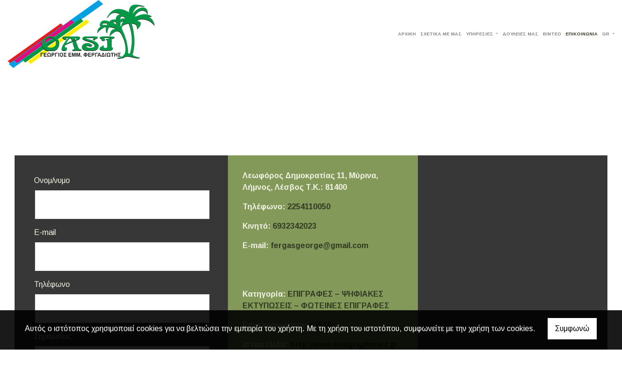

--- FILE ---
content_type: text/html; charset=UTF-8
request_url: https://oasigraphicart.gr/el/Epikoinonia?
body_size: 6692
content:
<!DOCTYPE html><html class="no-js" lang="el">
    <head>

        <meta charset="UTF-8">

        <title>Oasi - Ψηφιακές Εκτυπώσεις -  Φεργαδιώτης Γιώργος - Διαφημιστικό Γραφείο - Επιγραφές - Διαφημιστικά Είδη - Μύρινα Λήμνος</title>
        <meta name="viewport" content="width=device-width, initial-scale=1">
        <meta name="description" content="Το διαφημιστικό γραφείο OASI στην Μύρινα της Λήμνου, δραστηριοποιείται στο χώρο της διαφήμισης και της ανάδειξης επαγγελματιών από το 1988,  με συνέπεια και επαγγελματισμό." />
        <meta name="keywords" content="Ψηφιακές Εκτυπώσεις Μύρινα Λήμνος, Διαφημιστικό Γραφείο Μύρινα Λήμνος, Επιγραφές Μύρινα Λήμνος, Διαφημιστικά Είδη Μύρινα Λήμνος, Μπλούζες με λογότυπο Μύρινα Λήμνος, Διαφημιστικά t-shirt Μύρινα Λήμνος, Μπρελόκ Μύρινα Λήμνος, Κούπες με εκτύπωση Μύρινα Λήμνος, Ταμπέλες Μύρινα Λήμνος, Αυτοκόλλητα Μύρινα Λήμνος, Μουσαμάδες Μύρινα Λήμνος," />
        <link rel="shortcut icon" href="https://www.4ty.gr/favicon.ico">

        
        <link rel="alternate" href="https://oasigraphicart.gr/el/Epikoinonia" hreflang="el" /><link rel="alternate" href="https://oasigraphicart.gr/en/Contact" hreflang="en" />

        <meta property= "og:title" content="ΕΠΙΓΡΑΦΕΣ – ΨΗΦΙΑΚΕΣ ΕΚΤΥΠΩΣΕΙΣ – ΦΩΤΕΙΝΕΣ ΕΠΙΓΡΑΦΕΣ Oasi - Ψηφιακές Εκτυπώσεις -  Φεργαδιώτης Γιώργος - Διαφημιστικό Γραφείο - Επιγραφές - Διαφημιστικά Είδη - Μύρινα Λήμνος" />
<meta property= "og:type" content="organization" />
<meta property= "og:url" content="https://oasigraphicart.gr/el/Epikoinonia" />
<meta property= "og:image" content="https://content.4ty.gr/merchants/logos/2022/07/65146-2OASI LOGO.png" />
<meta property= "og:site_name" content="4ty.gr" />
<meta property= "fb:admins" content="530698414" />
<meta property= "og:description" content="																																	&nbsp;																Oasi Διαφημιστικό Γραφείο						Φεργαδιώτης Γιώργος - Ψηφιακές Εκτυπώσεις - Επιγραφές - Διαφημισ" />
<meta property= "place:location:latitude" content="39.877496034576" />
<meta property= "place:location:longitude" content="25.064024092065" />
<meta property= "watergategr:contact:street_address" content="Λεωφόρος Δημοκρατίας 11, Μύρινα" />
<meta property= "watergategr:contact:locality" content="Λήμνος" />
<meta property= "watergategr:contact:region" content="Λέσβος" />
<meta property= "watergategr:contact:postal_code" content="81400" />
<meta property= "watergategr:contact:country_name" content="Greece" />
<meta property= "watergategr:contact:email" content="fergasgeorge@gmail.com" />
<meta property= "watergategr:contact:phone_number" content="2254110050" />
<meta property= "og:image" content="https://content.4ty.gr/merchants/photos/2022/07/65146-EPIGRAFES-–-PSIFIAKES-EKTYPOSEIS-–-FOTEINES-EPIGRAFES-Oasi---PSifiakes-Ektyposeis---272965030_1410328096054421_1930548139818957805_n.jpg" />
<meta property= "og:image" content="https://content.4ty.gr/merchants/photos/2022/07/65146-EPIGRAFES-–-PSIFIAKES-EKTYPOSEIS-–-FOTEINES-EPIGRAFES-Oasi---PSifiakes-Ektyposeis-12.jpg" />
<meta property= "og:image" content="https://content.4ty.gr/merchants/photos/2022/07/65146-EPIGRAFES-–-PSIFIAKES-EKTYPOSEIS-–-FOTEINES-EPIGRAFES-Oasi---PSifiakes-Ektyposeis-13.jpg" />
<meta property= "og:image" content="https://content.4ty.gr/merchants/photos/2022/07/65146-EPIGRAFES-–-PSIFIAKES-EKTYPOSEIS-–-FOTEINES-EPIGRAFES-Oasi---PSifiakes-Ektyposeis---274265404_1422183148202249_2810945110243472479_n.jpg" />
<meta property= "og:image" content="https://content.4ty.gr/merchants/photos/2022/07/65146-EPIGRAFES-–-PSIFIAKES-EKTYPOSEIS-–-FOTEINES-EPIGRAFES-Oasi---PSifiakes-Ektyposeis---276214781_1442685799485317_2303784817535910109_n.jpg" />
<meta property= "og:image" content="https://content.4ty.gr/merchants/photos/2022/07/65146-EPIGRAFES-–-PSIFIAKES-EKTYPOSEIS-–-FOTEINES-EPIGRAFES-Oasi---PSifiakes-Ektyposeis-15.jpg" />
<meta property= "og:image" content="https://content.4ty.gr/merchants/photos/2022/07/65146-EPIGRAFES-–-PSIFIAKES-EKTYPOSEIS-–-FOTEINES-EPIGRAFES-Oasi---PSifiakes-Ektyposeis---276238716_1442682826152281_9020948555375981821_n.jpg" />
<meta property= "og:image" content="https://content.4ty.gr/merchants/photos/2022/07/65146-EPIGRAFES-–-PSIFIAKES-EKTYPOSEIS-–-FOTEINES-EPIGRAFES-Oasi---PSifiakes-Ektyposeis-6.jpg" />
<meta property= "og:image" content="https://content.4ty.gr/merchants/photos/2022/07/65146-EPIGRAFES-–-PSIFIAKES-EKTYPOSEIS-–-FOTEINES-EPIGRAFES-Oasi---PSifiakes-Ektyposeis---277757981_1451412351945995_6419566704543213888_n.jpg" />
<meta property= "og:image" content="https://content.4ty.gr/merchants/photos/2022/07/65146-EPIGRAFES-–-PSIFIAKES-EKTYPOSEIS-–-FOTEINES-EPIGRAFES-Oasi---PSifiakes-Ektyposeis-7.jpg" />
<meta property= "og:image" content="https://content.4ty.gr/merchants/photos/2022/07/65146-EPIGRAFES-–-PSIFIAKES-EKTYPOSEIS-–-FOTEINES-EPIGRAFES-Oasi---PSifiakes-Ektyposeis---278029841_1454253758328521_6265512841466814664_n.jpg" />
<meta property= "og:image" content="https://content.4ty.gr/merchants/photos/2022/07/65146-EPIGRAFES-–-PSIFIAKES-EKTYPOSEIS-–-FOTEINES-EPIGRAFES-Oasi---PSifiakes-Ektyposeis-8.jpg" />
<meta property= "og:image" content="https://content.4ty.gr/merchants/photos/2022/07/65146-EPIGRAFES-–-PSIFIAKES-EKTYPOSEIS-–-FOTEINES-EPIGRAFES-Oasi---PSifiakes-Ektyposeis-9.jpg" />
<meta property= "og:image" content="https://content.4ty.gr/merchants/photos/2022/07/65146-EPIGRAFES-–-PSIFIAKES-EKTYPOSEIS-–-FOTEINES-EPIGRAFES-Oasi---PSifiakes-Ektyposeis---278633185_1461130214307542_1911722988711450592_n.jpg" />
<meta property= "og:image" content="https://content.4ty.gr/merchants/photos/2022/07/65146-EPIGRAFES-–-PSIFIAKES-EKTYPOSEIS-–-FOTEINES-EPIGRAFES-Oasi---PSifiakes-Ektyposeis-DYO.jpg" />
<meta property= "og:image" content="https://content.4ty.gr/merchants/photos/2022/07/65146-EPIGRAFES-–-PSIFIAKES-EKTYPOSEIS-–-FOTEINES-EPIGRAFES-Oasi---PSifiakes-Ektyposeis---279901486_1473963753024188_3961342624797917105_n.jpg" />
<meta property= "og:image" content="https://content.4ty.gr/merchants/photos/2022/07/65146-EPIGRAFES-–-PSIFIAKES-EKTYPOSEIS-–-FOTEINES-EPIGRAFES-Oasi---PSifiakes-Ektyposeis---280382029_1477633032657260_2157162711606218842_n.jpg" />
<meta property= "og:image" content="https://content.4ty.gr/merchants/photos/2022/07/65146-EPIGRAFES-–-PSIFIAKES-EKTYPOSEIS-–-FOTEINES-EPIGRAFES-Oasi---PSifiakes-Ektyposeis-ENA.jpg" />
<meta property= "og:image" content="https://content.4ty.gr/merchants/photos/2022/07/65146-EPIGRAFES-–-PSIFIAKES-EKTYPOSEIS-–-FOTEINES-EPIGRAFES-Oasi---PSifiakes-Ektyposeis-PENTE.jpg" />
<meta property= "og:image" content="https://content.4ty.gr/merchants/photos/2022/07/65146-EPIGRAFES-–-PSIFIAKES-EKTYPOSEIS-–-FOTEINES-EPIGRAFES-Oasi---PSifiakes-Ektyposeis---280395952_1477633122657251_466720913901777122_n.jpg" />
<meta property= "og:image" content="https://content.4ty.gr/merchants/photos/2022/07/65146-EPIGRAFES-–-PSIFIAKES-EKTYPOSEIS-–-FOTEINES-EPIGRAFES-Oasi---PSifiakes-Ektyposeis---280466603_1477581432662420_3833729464694560062_n.jpg" />
<meta property= "og:image" content="https://content.4ty.gr/merchants/photos/2022/07/65146-EPIGRAFES-–-PSIFIAKES-EKTYPOSEIS-–-FOTEINES-EPIGRAFES-Oasi---PSifiakes-Ektyposeis-TESSERA.jpg" />
<meta property= "og:image" content="https://content.4ty.gr/merchants/photos/2022/07/65146-EPIGRAFES-–-PSIFIAKES-EKTYPOSEIS-–-FOTEINES-EPIGRAFES-Oasi---PSifiakes-Ektyposeis---280654554_1479614469125783_2723483405107148145_n.jpg" />
<meta property= "og:image" content="https://content.4ty.gr/merchants/photos/2022/07/65146-EPIGRAFES-–-PSIFIAKES-EKTYPOSEIS-–-FOTEINES-EPIGRAFES-Oasi---PSifiakes-Ektyposeis---280934254_1480859672334596_8755018730881136357_n.jpg" />
<meta property= "og:image" content="https://content.4ty.gr/merchants/photos/2022/07/65146-EPIGRAFES-–-PSIFIAKES-EKTYPOSEIS-–-FOTEINES-EPIGRAFES-Oasi---PSifiakes-Ektyposeis---281484811_1484634425290454_5085641067125233319_n.jpg" />
<meta property= "og:image" content="https://content.4ty.gr/merchants/photos/2022/07/65146-EPIGRAFES-–-PSIFIAKES-EKTYPOSEIS-–-FOTEINES-EPIGRAFES-Oasi---PSifiakes-Ektyposeis-68279978_766603903760180_777630118435618816_n.jpg" />
<meta property= "og:image" content="https://content.4ty.gr/merchants/photos/2022/07/65146-EPIGRAFES-–-PSIFIAKES-EKTYPOSEIS-–-FOTEINES-EPIGRAFES-Oasi---PSifiakes-Ektyposeis---281948761_1484635371957026_6224396168375739638_n.jpg" />
<meta property= "og:image" content="https://content.4ty.gr/merchants/photos/2022/07/65146-EPIGRAFES-–-PSIFIAKES-EKTYPOSEIS-–-FOTEINES-EPIGRAFES-Oasi---PSifiakes-Ektyposeis---286200870_1496760074077889_6852166830863710007_n.jpg" />
<meta property= "og:image" content="https://content.4ty.gr/merchants/photos/2022/07/65146-EPIGRAFES-–-PSIFIAKES-EKTYPOSEIS-–-FOTEINES-EPIGRAFES-Oasi---PSifiakes-Ektyposeis---286489762_1496760050744558_4664589744916802843_n.jpg" />
<meta property= "og:image" content="https://content.4ty.gr/merchants/photos/2022/07/65146-EPIGRAFES-–-PSIFIAKES-EKTYPOSEIS-–-FOTEINES-EPIGRAFES-Oasi---PSifiakes-Ektyposeis---289889838_1508177319602831_3673449492465554409_n.jpg" />
<meta property= "og:image" content="https://content.4ty.gr/merchants/photos/2022/07/65146-EPIGRAFES-–-PSIFIAKES-EKTYPOSEIS-–-FOTEINES-EPIGRAFES-Oasi---PSifiakes-Ektyposeis---290055233_1509499242803972_8806923825088980230_n.jpg" />
<meta property= "og:image" content="https://content.4ty.gr/merchants/photos/2022/07/65146-EPIGRAFES-–-PSIFIAKES-EKTYPOSEIS-–-FOTEINES-EPIGRAFES-Oasi---PSifiakes-Ektyposeis---290574369_1509504772803419_4016250530378633920_n.jpg" />
<meta property= "og:image" content="https://content.4ty.gr/merchants/photos/2022/07/65146-EPIGRAFES-–-PSIFIAKES-EKTYPOSEIS-–-FOTEINES-EPIGRAFES-Oasi---PSifiakes-Ektyposeis---292580123_1522698631484033_2875602400835262394_n.jpg" />
<meta property= "og:image" content="https://content.4ty.gr/merchants/photos/2022/07/65146-EPIGRAFES-–-PSIFIAKES-EKTYPOSEIS-–-FOTEINES-EPIGRAFES-Oasi---PSifiakes-Ektyposeis---292847678_1519311515156078_6988367413271377976_n.jpg" />
<meta property= "og:image" content="https://content.4ty.gr/merchants/photos/2023/01/65146-EPIGRAFES-–-PSIFIAKES-EKTYPOSEIS-–-FOTEINES-EPIGRAFES-Oasi---PSifiakes-Ektyposeis---Fergadiotis-Giorgos---Diafimistiko-Grafeio---Epigrafes---Diafimistika-Eidi---Myrina-Limnos-Screenshot_2.jpg" />
<meta property= "og:image" content="https://content.4ty.gr/merchants/photos/2023/01/65146-EPIGRAFES-–-PSIFIAKES-EKTYPOSEIS-–-FOTEINES-EPIGRAFES-Oasi---PSifiakes-Ektyposeis---Fergadiotis-Giorgos---Diafimistiko-Grafeio---Epigrafes---Diafimistika-Eidi---Myrina-Limnos-Screenshot_1.jpg" />

                <link href="https://fonts.googleapis.com/css?family=Arimo:400,700&display=swap&subset=greek-ext" rel="stylesheet">
        <link rel="stylesheet" href="/templates/athlete/vendor/bootstrap/css/bootstrap.min.css" />
        <link rel="stylesheet" href="/templates/athlete/css/main.css" media="screen" />
        <link rel="stylesheet" href="/templates/athlete/template/template.css" media="screen" />
        <link rel="stylesheet" href="/templates/athlete/css/extras.css" media="screen" />

        <script src="https://cdn.jsdelivr.net/npm/appblocks@2.0.3/dist/appblocks.min.js"></script>
        <script src="https://www.google.com/recaptcha/api.js?render=explicit"></script>
        

                <script>
            var galinks = ['4ty.gr', '4tyshop.gr', location.hostname.indexOf('www.') == 0 ? location.hostname.substr(4) : location.hostname];
            (function(i,s,o,g,r,a,m){i['GoogleAnalyticsObject']=r;i[r]=i[r]||function(){
                    (i[r].q=i[r].q||[]).push(arguments)},i[r].l=1*new Date();a=s.createElement(o),
                m=s.getElementsByTagName(o)[0];a.async=1;a.src=g;m.parentNode.insertBefore(a,m)
            })(window,document,'script','//www.google-analytics.com/analytics.js','ga');
            ga('create', 'UA-10296950-1', 'auto', {allowLinker: true});
            ga('require', 'linker');
            ga('linker:autoLink', galinks);
            ga('send', 'pageview');
        </script>
        
        
        
        <script>
            var templatePath = "/templates/athlete";
        </script>

                
        
        <!-- <script>
            _atrk_opts = { atrk_acct:"+cqim1akGFL1vg", domain:"4ty.gr" ,dynamic: true};
            (function() { var as = document.createElement('script'); as.type = 'text/javascript'; as.async = true; as.src = "https://d31qbv1cthcecs.cloudfront.net/atrk.js"; var s = document.getElementsByTagName('script')[0];s.parentNode.insertBefore(as, s); })();
        </script> -->
        <!-- <noscript><img src="https://d5nxst8fruw4z.cloudfront.net/atrk.gif?account=+cqim1akGFL1vg" class="no-display" height="1" width="1" alt="noscript image for google" /></noscript> -->

        
    </head>

	<body class="contact " style="">
		<script>
  _atrk_opts = { atrk_acct:"QBkaj1a4ZP00Gu", domain:"4ty.gr",dynamic: true};
  (function() { var as = document.createElement('script'); as.type = 'text/javascript'; as.async = true; as.src = "https://d31qbv1cthcecs.cloudfront.net/atrk.js"; var s = document.getElementsByTagName('script')[0];s.parentNode.insertBefore(as, s); })();
</script>
<noscript><img src="https://d5nxst8fruw4z.cloudfront.net/atrk.gif?account=QBkaj1a4ZP00Gu" style="display:none" height="1" width="1" alt="noscript image for google" /></noscript>
<div id="fb-root-2"></div>
<script>(function(d, s, id) {
  var js, fjs = d.getElementsByTagName(s)[0];
  if (d.getElementById(id)) return;
  js = d.createElement(s); js.id = id;
  js.src = "//connect.facebook.net/en_GB/all.js#xfbml=1&appId=497486486953614";
  fjs.parentNode.insertBefore(js, fjs);
}(document, 'script', 'facebook-jssdk'));
</script>
		


<header>
    <div id="header-top"  >
    <div class="container">
      <div class="row">


          
            <div class="col-md-8"><div class="contact-info-container">
  
          <span class="contact-info-section">
      
                  <span class="fas fa-phone icon"></span>
          <a href="tel:2254110050">2254110050</a>
        
        
        
              </span>
          <span class="contact-info-section">
      
        
                  <span class="fas fa-mobile-alt icon"></span>
          <a href="tel:6932342023">6932342023</a>
        
        
              </span>
          <span class="contact-info-section">
      
        
        
                  <span class="fas fa-map-marker icon"></span>
          <span>Λεωφόρος Δημοκρατίας 11, Μύρινα, Λήμνος</span>
        
              </span>
          <span class="contact-info-section">
      
        
        
        
                  <span class="fas fa-envelope icon"></span>
          <a href="mailto:fergasgeorge@gmail.com">fergasgeorge@gmail.com</a>
              </span>
    
  </div></div>
            <div class="col-md-4"><ul class="social-container col-md">

  
  
    
  
    
  
      <li>
      <a href="https://www.facebook.com/oasigraphicart/?ref=page_internal" target="_blank" title="facebook">
        <span class="fab fa-facebook-f fa-fw"></span>      </a>
    </li>
  </ul>


</div>

          
      </div>
    </div>
  </div>



    <div id="header-middle"  ></div>

    <div id="header-bottom"  >
    <div class="container">
      <div class="row">
        


<nav class="navbar navbar-expand-lg navbar-light" id="main-nav">

			<a id="logo" class="navbar-brand" itemscope itemtype="http://schema.org/ImageObject" href="https://oasigraphicart.gr/el/homepage-Oasi">
		<meta itemprop="contentUrl" content="https://content.4ty.gr/merchants/logos/2022/07/65146-2OASI LOGO.png">
		<meta itemprop="name" content="Oasi - &Psi;&eta;&phi;&iota;&alpha;&kappa;έ&sigmaf; &Epsilon;&kappa;&tau;&upsilon;&pi;ώ&sigma;&epsilon;&iota;&sigmaf; -  &Phi;&epsilon;&rho;&gamma;&alpha;&delta;&iota;ώ&tau;&eta;&sigmaf; &Gamma;&iota;ώ&rho;&gamma;&omicron;&sigmaf; - &Delta;&iota;&alpha;&phi;&eta;&mu;&iota;&sigma;&tau;&iota;&kappa;ό &Gamma;&rho;&alpha;&phi;&epsilon;ί&omicron; - &Epsilon;&pi;&iota;&gamma;&rho;&alpha;&phi;έ&sigmaf; - &Delta;&iota;&alpha;&phi;&eta;&mu;&iota;&sigma;&tau;&iota;&kappa;ά &Epsilon;ί&delta;&eta; - &Mu;ύ&rho;&iota;&nu;&alpha; &Lambda;ή&mu;&nu;&omicron;&sigmaf;">
		<img src="https://content.4ty.gr/merchants/logos/2022/07/65146-2OASI LOGO.png" alt="Oasi - Ψηφιακές Εκτυπώσεις -  Φεργαδιώτης Γιώργος - Διαφημιστικό Γραφείο - Επιγραφές - Διαφημιστικά Είδη - Μύρινα Λήμνος" style="" />
	</a>

	<button class="navbar-toggler" type="button" data-toggle="collapse" data-target="#mainNavContent" aria-controls="mainNavContent" aria-expanded="false" aria-label="Toggle navigation">
		<span class="fas fa-bars"></span>
	</button>

	<div class="collapse navbar-collapse" id="mainNavContent">
		<ul class="navbar-nav">

						
			<li class=" nav-item ">
				<a href="https://oasigraphicart.gr/el/homepage-Oasi" title="ΑΡΧΙΚΗ" class="nav-link"  style="" target="_self" >
					ΑΡΧΙΚΗ				</a>

				
				</li>
			
			<li class="  nav-item ">
				<a href="https://oasigraphicart.gr/el/SHETIKA-ME-MAS" title="ΣΧΕΤΙΚΑ ΜΕ ΜΑΣ" class="nav-link"  style="" target="_self" >
					ΣΧΕΤΙΚΑ ΜΕ ΜΑΣ				</a>

				
				</li>
			
			<li class="dropdown  nav-item ">
				<a href="https://oasigraphicart.gr/el/YPIRESIES" title="ΥΠΗΡΕΣΙΕΣ" class="nav-link dropdown-toggle " data-toggle="dropdown" aria-expanded="false" style="" target="_self" >
					ΥΠΗΡΕΣΙΕΣ				</a>

										<ul class="dropdown-menu">
																															<li class=" nav-item ">
																		<a href="https://oasigraphicart.gr/el/PSIFIAKES-EKTYPOSEIS" class="nav-link"  style="" target="_self" >
											ΨΗΦΙΑΚΕΣ ΕΚΤΥΠΩΣΕΙΣ										</a>

									
								</li>
																								<li class=" nav-item ">
																		<a href="https://oasigraphicart.gr/el/EPIGRAFES-Oasi" class="nav-link"  style="" target="_self" >
											ΕΠΙΓΡΑΦΕΣ										</a>

									
								</li>
																								<li class=" nav-item ">
																		<a href="https://oasigraphicart.gr/el/DIAFIMISTIKA-EIDI" class="nav-link"  style="" target="_self" >
											ΔΙΑΦΗΜΙΣΤΙΚΑ ΕΙΔΗ										</a>

									
								</li>
																								<li class=" nav-item ">
																		<a href="https://oasigraphicart.gr/el/PSIFIAKI-KALYPSI-OCHIMATON" class="nav-link"  style="" target="_self" >
											ΨΗΦΙΑΚΗ ΚΑΛΥΨΗ ΟΧΗΜΑΤΩΝ										</a>

									
								</li>
																								<li class=" nav-item ">
																		<a href="https://oasigraphicart.gr/el/KENTIMATA" class="nav-link"  style="" target="_self" >
											ΚΕΝΤΗΜΑΤΑ										</a>

									
								</li>
													</ul>
					
				</li>
			
			<li class=" nav-item ">
				<a href="https://oasigraphicart.gr/el/Fotografies" title="ΔΟΥΛΕΙΕΣ ΜΑΣ" class="nav-link"  style="" target="_self" >
					ΔΟΥΛΕΙΕΣ ΜΑΣ				</a>

				
				</li>
			
			<li class=" nav-item ">
				<a href="https://oasigraphicart.gr/el/Binteo" title="ΒΙΝΤΕΟ" class="nav-link"  style="" target="_self" >
					ΒΙΝΤΕΟ				</a>

				
				</li>
			
			<li class="active nav-item ">
				<a href="https://oasigraphicart.gr/el/Epikoinonia" title="ΕΠΙΚΟΙΝΩΝΙΑ" class="nav-link"  style="" target="_self" >
					ΕΠΙΚΟΙΝΩΝΙΑ				</a>

				
				</li>
			
			<li class="nav-item dropdown langs">
				
    <a class="nav-link dropdown-toggle" href="#" id="langsDropdown" role="button" data-toggle="dropdown" aria-haspopup="true" aria-expanded="false" title="Change language">
        Gr    </a>
    <div class="langsDropdown dropdown-menu dropdown-menu-right" aria-labelledby="langsDropdown">
                    <a class="dropdown-item active el" 
               href="https://oasigraphicart.gr/el/Epikoinonia?" title="Gr">
                Gr            </a>
                    <a class="dropdown-item  en" 
               href="https://oasigraphicart.gr/en/Contact?" title="En">
                En            </a>
            </div>
			</li>
		</ul>
	</div>
</nav>
      </div>
    </div>
  </div>

  <div id="spacer"></div>
  
          <!-- Color -->
      <link rel="stylesheet" href="/templates/athlete/template/colors/green/color.css" media="screen" />
      <script src="/templates/athlete/template/colors/green/color.js"></script>
    
      
    <div id="fb-root"></div>
  <!-- <script async defer crossorigin="anonymous" src="https://connect.facebook.net/el_GR/sdk.js#xfbml=1&version=v23.0&appId=718602401937660&autoLogAppEvents=1"></script> -->

  
    
</header>

		<main id="contact">

			<article id="contact-content">

				
									<section class="row contact-details-card singlecontact">
									
							<div class="map-holder col-md-8" itemscope itemtype="http://schema.org/Map"
									data-address="Διαφημιστικό+Γραφείο+Oasi"
									data-coords="39.8766543,25.0633942"
									data-zoom="14">

							</div>

										<div class="col-md-4 contact-details">
						<p>
						<span class="contact-address">&Lambda;&epsilon;&omega;&phi;ό&rho;&omicron;&sigmaf; &Delta;&eta;&mu;&omicron;&kappa;&rho;&alpha;&tau;ί&alpha;&sigmaf; 11, &Mu;ύ&rho;&iota;&nu;&alpha;, Λήμνος, </span>
						<span class="contact-area">Λέσβος</span>
						<span class="contact-postcode">Τ.Κ.: 81400</span>
						</p>
						<p class="contact-phone">
							<span class="cd-title">Τηλέφωνο: </span>
							<span class="cd-value"><a href="tel:2254110050">2254110050</a></span>
							<span class="dots">
																							</span>
						</p>
														<p class="contact-cellphone">
									<span class="cd-title">Κινητό: </span>
									<span class="cd-value"><a href="tel:6932342023">6932342023</a></span>
									<span class="dots">
																													</span>
								</p>
																													<p class="contact-email">
									<span class="cd-title">E-mail: </span>
									<a class="cd-value" href="mailto:fergasgeorge@gmail.com">
										fergasgeorge@gmail.com									</a>
								</p>
							
																													<p class="contact-category">
									<span class="cd-title">Κατηγορία: </span>
									<span class="cd-value">ΕΠΙΓΡΑΦΕΣ – ΨΗΦΙΑΚΕΣ ΕΚΤΥΠΩΣΕΙΣ – ΦΩΤΕΙΝΕΣ ΕΠΙΓΡΑΦΕΣ</span>
								</p>
							
																						<p id="contact-visits" class="contact-visits">
									<span class="cd-title">Επισκεψιμότητα: </span>
									<span class="cd-value">62518</span>
								</p>
																						<p class="contact-website">
									<span class="cd-title">Ιστοσελίδα: </span>
									<span class="cd-value"><a href="http://www.oasigraphicart.gr" target="_blank">http://www.oasigraphicart.gr</a></span>
								</p>
												</div>
				</section>

				



				
    <section class="row contactform">
        <div class="container" id="contact-form">
            <form action="?" method="post" class="row">
                                <div class="col-md-4">
                    <div id="basic-contact-fields">
                        <div class="form-group">
                            <label for="fullName">Ονομ/νυμο</label>
                            <input type="text" class="form-control" id="fullName" name="fullName" required />
                        </div>
                        <div class="form-group">
                            <label for="email">E-mail</label>
                            <input type="email" class="form-control" id="email" name="email" required />
                        </div>
                        <div class="form-group">
                            <label for="phone">Τηλέφωνο</label>
                            <input type="tel" class="form-control" id="phone" name="phone" />
                        </div>
                    </div>


                                                            

                </div>
                <div class="col-md-8 notes-container">
                    <div class="form-group">
                        <label for="notes">Σημειώσεις</label>
                        <textarea class="form-control" id="notes" name="notes"></textarea>
                    </div>
                </div>

                <div class="col-md-12">
                    <div class="form-group actions">
                        <div id="g-recaptcha" class="g-recaptcha" data-sitekey="6LeUnYoUAAAAAFDJYsZBhnd905OPQYG5B9xT1VRm"></div>
                        <button class="btn button inverted" type="submit">Αποστολή</button>
                    </div>
                </div>

            </form>
        </div>
    </section>

			</article>

		</main>

		
<div id="move-top">
  <span class="fas fa-chevron-up"></span>
</div>

<footer id="footer">
  <div class="container-fluid">

              <h1 id="page-title">Επικοινωνία</h1>
          <div class="contact-info">
            <div class="contact-info-container">
  
          <span class="contact-info-section">
      
                  <span class="fas fa-phone icon"></span>
          <a href="tel:2254110050">2254110050</a>
        
        
        
              </span>
          <span class="contact-info-section">
      
        
                  <span class="fas fa-mobile-alt icon"></span>
          <a href="tel:6932342023">6932342023</a>
        
        
              </span>
          <span class="contact-info-section">
      
        
        
                  <span class="fas fa-map-marker icon"></span>
          <span>Λεωφόρος Δημοκρατίας 11, Μύρινα, Λήμνος</span>
        
              </span>
          <span class="contact-info-section">
      
        
        
        
                  <span class="fas fa-envelope icon"></span>
          <a href="mailto:fergasgeorge@gmail.com">fergasgeorge@gmail.com</a>
              </span>
    
  </div>          </div>
          <div class="social">
            <ul class="social-container col-md">

  
  
    
  
    
  
      <li>
      <a href="https://www.facebook.com/oasigraphicart/?ref=page_internal" target="_blank" title="facebook">
        <span class="fab fa-facebook-f fa-fw"></span>      </a>
    </li>
  </ul>


          </div>
          <div class="logo">
            <a id="fourty-logo" href="http://demoplus.4ty.gr/">
              <img class="img-fluid" src="/templates/athlete/images/footer-logo.png" alt="Power by 4ty.gr" />
            </a>
          </div>
        </div>

      </div>

    

  </div>
</footer>
		
        <div id="cookie-notice">
            <p>Αυτός ο ιστότοπος χρησιμοποιεί cookies για να βελτιώσει την εμπειρία του χρήστη. Με τη χρήση του ιστοτόπου, συμφωνείτε με την χρήση των cookies.</p>
            <button id="cookies-agree">Συμφωνώ</button>
        </div>
        
<script>
    // Set all the global data we need.
    var useLocalData = false;
    var headerText = '';
            var headerText = JSON.parse('{"phone":"2254110050","mobile":"6932342023","address":"\u039b\u03b5\u03c9\u03c6\u03cc\u03c1\u03bf\u03c2 \u0394\u03b7\u03bc\u03bf\u03ba\u03c1\u03b1\u03c4\u03af\u03b1\u03c2 11, \u039c\u03cd\u03c1\u03b9\u03bd\u03b1, \u039b\u03ae\u03bc\u03bd\u03bf\u03c2","email":"fergasgeorge@gmail.com"}');
        var templatePath = "/templates/athlete";
    var domain = "4ty.gr";
    var lang = "el";
    var merchant = {
        lat: 39.877496034576,
        lng: 25.064024092065,
        eponymia: 'Oasi - &Psi;&eta;&phi;&iota;&alpha;&kappa;έ&sigmaf; &Epsilon;&kappa;&tau;&upsilon;&pi;ώ&sigma;&epsilon;&iota;&sigmaf; -  &Phi;&epsilon;&rho;&gamma;&alpha;&delta;&iota;ώ&tau;&eta;&sigmaf; &Gamma;&iota;ώ&rho;&gamma;&omicron;&sigmaf; - &Delta;&iota;&alpha;&phi;&eta;&mu;&iota;&sigma;&tau;&iota;&kappa;ό &Gamma;&rho;&alpha;&phi;&epsilon;ί&omicron; - &Epsilon;&pi;&iota;&gamma;&rho;&alpha;&phi;έ&sigmaf; - &Delta;&iota;&alpha;&phi;&eta;&mu;&iota;&sigma;&tau;&iota;&kappa;ά &Epsilon;ί&delta;&eta; - &Mu;ύ&rho;&iota;&nu;&alpha; &Lambda;ή&mu;&nu;&omicron;&sigmaf;',
        address: '&Lambda;&epsilon;&omega;&phi;ό&rho;&omicron;&sigmaf; &Delta;&eta;&mu;&omicron;&kappa;&rho;&alpha;&tau;ί&alpha;&sigmaf; 11, &Mu;ύ&rho;&iota;&nu;&alpha;, 81400 Λήμνος',
        phones: '2254110050'
    };
    var contact = {
        displayMsg: "false"
    };
    var trans = {
        tel: 'Τηλ.'
    };
    var ads = new Array();
</script>

<script src="/templates/athlete/vendor/jquery-3.4.1.min.js"></script>
<script src="/templates/athlete/vendor/popper.js" defer></script>
<script src="/templates/athlete/vendor/bootstrap/js/bootstrap.min.js" defer></script>
<script src="/templates/athlete/vendor/fontawesome/solid.js" defer></script>
<script src="/templates/athlete/vendor/fontawesome/brands.js" defer></script>
<script src="/templates/athlete/vendor/fontawesome/fontawesome.js" defer></script>
<script src="/templates/athlete/vendor/lazysizes.min.js" async></script>
<script src="/templates/athlete/template/main.js" defer></script>

    <script src="/js/cookies.js" defer></script>


<script>
    function toggleDebugToolbar() {
        $('#debug-toolbar').toggleClass('open');
    }

    $('.debug-content-toggler').on('click', function(e) {
        $(e.target).nextAll('.tab').first().slideToggle('fast');
    });
</script>
	</body>
</html>


--- FILE ---
content_type: text/html; charset=utf-8
request_url: https://www.google.com/recaptcha/api2/anchor?ar=1&k=6LeUnYoUAAAAAFDJYsZBhnd905OPQYG5B9xT1VRm&co=aHR0cHM6Ly9vYXNpZ3JhcGhpY2FydC5ncjo0NDM.&hl=en&v=cLm1zuaUXPLFw7nzKiQTH1dX&size=normal&anchor-ms=20000&execute-ms=15000&cb=la503cya60p3
body_size: 45977
content:
<!DOCTYPE HTML><html dir="ltr" lang="en"><head><meta http-equiv="Content-Type" content="text/html; charset=UTF-8">
<meta http-equiv="X-UA-Compatible" content="IE=edge">
<title>reCAPTCHA</title>
<style type="text/css">
/* cyrillic-ext */
@font-face {
  font-family: 'Roboto';
  font-style: normal;
  font-weight: 400;
  src: url(//fonts.gstatic.com/s/roboto/v18/KFOmCnqEu92Fr1Mu72xKKTU1Kvnz.woff2) format('woff2');
  unicode-range: U+0460-052F, U+1C80-1C8A, U+20B4, U+2DE0-2DFF, U+A640-A69F, U+FE2E-FE2F;
}
/* cyrillic */
@font-face {
  font-family: 'Roboto';
  font-style: normal;
  font-weight: 400;
  src: url(//fonts.gstatic.com/s/roboto/v18/KFOmCnqEu92Fr1Mu5mxKKTU1Kvnz.woff2) format('woff2');
  unicode-range: U+0301, U+0400-045F, U+0490-0491, U+04B0-04B1, U+2116;
}
/* greek-ext */
@font-face {
  font-family: 'Roboto';
  font-style: normal;
  font-weight: 400;
  src: url(//fonts.gstatic.com/s/roboto/v18/KFOmCnqEu92Fr1Mu7mxKKTU1Kvnz.woff2) format('woff2');
  unicode-range: U+1F00-1FFF;
}
/* greek */
@font-face {
  font-family: 'Roboto';
  font-style: normal;
  font-weight: 400;
  src: url(//fonts.gstatic.com/s/roboto/v18/KFOmCnqEu92Fr1Mu4WxKKTU1Kvnz.woff2) format('woff2');
  unicode-range: U+0370-0377, U+037A-037F, U+0384-038A, U+038C, U+038E-03A1, U+03A3-03FF;
}
/* vietnamese */
@font-face {
  font-family: 'Roboto';
  font-style: normal;
  font-weight: 400;
  src: url(//fonts.gstatic.com/s/roboto/v18/KFOmCnqEu92Fr1Mu7WxKKTU1Kvnz.woff2) format('woff2');
  unicode-range: U+0102-0103, U+0110-0111, U+0128-0129, U+0168-0169, U+01A0-01A1, U+01AF-01B0, U+0300-0301, U+0303-0304, U+0308-0309, U+0323, U+0329, U+1EA0-1EF9, U+20AB;
}
/* latin-ext */
@font-face {
  font-family: 'Roboto';
  font-style: normal;
  font-weight: 400;
  src: url(//fonts.gstatic.com/s/roboto/v18/KFOmCnqEu92Fr1Mu7GxKKTU1Kvnz.woff2) format('woff2');
  unicode-range: U+0100-02BA, U+02BD-02C5, U+02C7-02CC, U+02CE-02D7, U+02DD-02FF, U+0304, U+0308, U+0329, U+1D00-1DBF, U+1E00-1E9F, U+1EF2-1EFF, U+2020, U+20A0-20AB, U+20AD-20C0, U+2113, U+2C60-2C7F, U+A720-A7FF;
}
/* latin */
@font-face {
  font-family: 'Roboto';
  font-style: normal;
  font-weight: 400;
  src: url(//fonts.gstatic.com/s/roboto/v18/KFOmCnqEu92Fr1Mu4mxKKTU1Kg.woff2) format('woff2');
  unicode-range: U+0000-00FF, U+0131, U+0152-0153, U+02BB-02BC, U+02C6, U+02DA, U+02DC, U+0304, U+0308, U+0329, U+2000-206F, U+20AC, U+2122, U+2191, U+2193, U+2212, U+2215, U+FEFF, U+FFFD;
}
/* cyrillic-ext */
@font-face {
  font-family: 'Roboto';
  font-style: normal;
  font-weight: 500;
  src: url(//fonts.gstatic.com/s/roboto/v18/KFOlCnqEu92Fr1MmEU9fCRc4AMP6lbBP.woff2) format('woff2');
  unicode-range: U+0460-052F, U+1C80-1C8A, U+20B4, U+2DE0-2DFF, U+A640-A69F, U+FE2E-FE2F;
}
/* cyrillic */
@font-face {
  font-family: 'Roboto';
  font-style: normal;
  font-weight: 500;
  src: url(//fonts.gstatic.com/s/roboto/v18/KFOlCnqEu92Fr1MmEU9fABc4AMP6lbBP.woff2) format('woff2');
  unicode-range: U+0301, U+0400-045F, U+0490-0491, U+04B0-04B1, U+2116;
}
/* greek-ext */
@font-face {
  font-family: 'Roboto';
  font-style: normal;
  font-weight: 500;
  src: url(//fonts.gstatic.com/s/roboto/v18/KFOlCnqEu92Fr1MmEU9fCBc4AMP6lbBP.woff2) format('woff2');
  unicode-range: U+1F00-1FFF;
}
/* greek */
@font-face {
  font-family: 'Roboto';
  font-style: normal;
  font-weight: 500;
  src: url(//fonts.gstatic.com/s/roboto/v18/KFOlCnqEu92Fr1MmEU9fBxc4AMP6lbBP.woff2) format('woff2');
  unicode-range: U+0370-0377, U+037A-037F, U+0384-038A, U+038C, U+038E-03A1, U+03A3-03FF;
}
/* vietnamese */
@font-face {
  font-family: 'Roboto';
  font-style: normal;
  font-weight: 500;
  src: url(//fonts.gstatic.com/s/roboto/v18/KFOlCnqEu92Fr1MmEU9fCxc4AMP6lbBP.woff2) format('woff2');
  unicode-range: U+0102-0103, U+0110-0111, U+0128-0129, U+0168-0169, U+01A0-01A1, U+01AF-01B0, U+0300-0301, U+0303-0304, U+0308-0309, U+0323, U+0329, U+1EA0-1EF9, U+20AB;
}
/* latin-ext */
@font-face {
  font-family: 'Roboto';
  font-style: normal;
  font-weight: 500;
  src: url(//fonts.gstatic.com/s/roboto/v18/KFOlCnqEu92Fr1MmEU9fChc4AMP6lbBP.woff2) format('woff2');
  unicode-range: U+0100-02BA, U+02BD-02C5, U+02C7-02CC, U+02CE-02D7, U+02DD-02FF, U+0304, U+0308, U+0329, U+1D00-1DBF, U+1E00-1E9F, U+1EF2-1EFF, U+2020, U+20A0-20AB, U+20AD-20C0, U+2113, U+2C60-2C7F, U+A720-A7FF;
}
/* latin */
@font-face {
  font-family: 'Roboto';
  font-style: normal;
  font-weight: 500;
  src: url(//fonts.gstatic.com/s/roboto/v18/KFOlCnqEu92Fr1MmEU9fBBc4AMP6lQ.woff2) format('woff2');
  unicode-range: U+0000-00FF, U+0131, U+0152-0153, U+02BB-02BC, U+02C6, U+02DA, U+02DC, U+0304, U+0308, U+0329, U+2000-206F, U+20AC, U+2122, U+2191, U+2193, U+2212, U+2215, U+FEFF, U+FFFD;
}
/* cyrillic-ext */
@font-face {
  font-family: 'Roboto';
  font-style: normal;
  font-weight: 900;
  src: url(//fonts.gstatic.com/s/roboto/v18/KFOlCnqEu92Fr1MmYUtfCRc4AMP6lbBP.woff2) format('woff2');
  unicode-range: U+0460-052F, U+1C80-1C8A, U+20B4, U+2DE0-2DFF, U+A640-A69F, U+FE2E-FE2F;
}
/* cyrillic */
@font-face {
  font-family: 'Roboto';
  font-style: normal;
  font-weight: 900;
  src: url(//fonts.gstatic.com/s/roboto/v18/KFOlCnqEu92Fr1MmYUtfABc4AMP6lbBP.woff2) format('woff2');
  unicode-range: U+0301, U+0400-045F, U+0490-0491, U+04B0-04B1, U+2116;
}
/* greek-ext */
@font-face {
  font-family: 'Roboto';
  font-style: normal;
  font-weight: 900;
  src: url(//fonts.gstatic.com/s/roboto/v18/KFOlCnqEu92Fr1MmYUtfCBc4AMP6lbBP.woff2) format('woff2');
  unicode-range: U+1F00-1FFF;
}
/* greek */
@font-face {
  font-family: 'Roboto';
  font-style: normal;
  font-weight: 900;
  src: url(//fonts.gstatic.com/s/roboto/v18/KFOlCnqEu92Fr1MmYUtfBxc4AMP6lbBP.woff2) format('woff2');
  unicode-range: U+0370-0377, U+037A-037F, U+0384-038A, U+038C, U+038E-03A1, U+03A3-03FF;
}
/* vietnamese */
@font-face {
  font-family: 'Roboto';
  font-style: normal;
  font-weight: 900;
  src: url(//fonts.gstatic.com/s/roboto/v18/KFOlCnqEu92Fr1MmYUtfCxc4AMP6lbBP.woff2) format('woff2');
  unicode-range: U+0102-0103, U+0110-0111, U+0128-0129, U+0168-0169, U+01A0-01A1, U+01AF-01B0, U+0300-0301, U+0303-0304, U+0308-0309, U+0323, U+0329, U+1EA0-1EF9, U+20AB;
}
/* latin-ext */
@font-face {
  font-family: 'Roboto';
  font-style: normal;
  font-weight: 900;
  src: url(//fonts.gstatic.com/s/roboto/v18/KFOlCnqEu92Fr1MmYUtfChc4AMP6lbBP.woff2) format('woff2');
  unicode-range: U+0100-02BA, U+02BD-02C5, U+02C7-02CC, U+02CE-02D7, U+02DD-02FF, U+0304, U+0308, U+0329, U+1D00-1DBF, U+1E00-1E9F, U+1EF2-1EFF, U+2020, U+20A0-20AB, U+20AD-20C0, U+2113, U+2C60-2C7F, U+A720-A7FF;
}
/* latin */
@font-face {
  font-family: 'Roboto';
  font-style: normal;
  font-weight: 900;
  src: url(//fonts.gstatic.com/s/roboto/v18/KFOlCnqEu92Fr1MmYUtfBBc4AMP6lQ.woff2) format('woff2');
  unicode-range: U+0000-00FF, U+0131, U+0152-0153, U+02BB-02BC, U+02C6, U+02DA, U+02DC, U+0304, U+0308, U+0329, U+2000-206F, U+20AC, U+2122, U+2191, U+2193, U+2212, U+2215, U+FEFF, U+FFFD;
}

</style>
<link rel="stylesheet" type="text/css" href="https://www.gstatic.com/recaptcha/releases/cLm1zuaUXPLFw7nzKiQTH1dX/styles__ltr.css">
<script nonce="4GjqZz8nmmFuJ0jQ0ud35A" type="text/javascript">window['__recaptcha_api'] = 'https://www.google.com/recaptcha/api2/';</script>
<script type="text/javascript" src="https://www.gstatic.com/recaptcha/releases/cLm1zuaUXPLFw7nzKiQTH1dX/recaptcha__en.js" nonce="4GjqZz8nmmFuJ0jQ0ud35A">
      
    </script></head>
<body><div id="rc-anchor-alert" class="rc-anchor-alert"></div>
<input type="hidden" id="recaptcha-token" value="[base64]">
<script type="text/javascript" nonce="4GjqZz8nmmFuJ0jQ0ud35A">
      recaptcha.anchor.Main.init("[\x22ainput\x22,[\x22bgdata\x22,\x22\x22,\[base64]/[base64]/[base64]/[base64]/[base64]/SVtnKytdPU46KE48MjA0OD9JW2crK109Tj4+NnwxOTI6KChOJjY0NTEyKT09NTUyOTYmJk0rMTxwLmxlbmd0aCYmKHAuY2hhckNvZGVBdChNKzEpJjY0NTEyKT09NTYzMjA/[base64]/eihNLHApOm0oMCxNLFtULDIxLGddKSxmKHAsZmFsc2UsZmFsc2UsTSl9Y2F0Y2goYil7UyhNLDI3Nik/[base64]/[base64]/[base64]/[base64]/[base64]/[base64]\\u003d\x22,\[base64]\\u003d\x22,\x22cijCpMKtEgE/w7HCjcKEwqFvSMKyw4clw7gCwr04LCZyY8KgwoxJwozCumfDu8KaCx7Cuj3DnsK3woBFbmJ0PzTCrcOtC8KyY8KuW8OKw6ADwrXDl8OUMsOewqdsDMOZJlrDljd3wrLCrcORw7kNw4bCr8KqwoMfdcK/[base64]/[base64]/Ch8Oaw6E6b1xSLcKeED3CjBHCv0sBwp3DgMOTw4jDsybDqTBRAzFXSMK+wrU9EMOnw4lBwpJqDcKfwp/[base64]/CosKzwqhMwqHDjDpmwqPDqMKJw6RMwpszD8KJE8Ouw5XDlk5YaTB3wqPDtsKlwpfCvXnDpFnDiSrCqHXCuhbDn1klwpITVg7CgcKYw4zCscKawoVsFxnCjcKUw6DDq1lfFMK2w53CsQZ0wqN4C1Iywo4dDHbDinUZw6oCFlJjwo3CoHAtwrh4E8KvexDDmWPCkcOrw7/DiMKPVsKZwoswwrXCvcKLwrlAEcOswrDCvsKXBcK+XB3DjsOGOQHDh0ZcG8KTwpfCv8OSV8KBYMKcwo7CjU7DiwrDpiPCnR7Ck8OUMioAw6lsw7HDrMKFH2/Dql/CuTsgw5nCjsKOPMKhwo0Ew7NywozChcOcWsOEFkzCqMKaw47DlwrCnXLDucKgw5NwDsOIS00RdMKOK8KOAcKfLUYqHMKowpAPAmbChMK4Q8O6w58/wpsMZ35Hw59LwrHDlcKgf8KswqQIw7/DhsKnwpHDnWYeRsKgwo7DlU/DicO2w6MPwot4wr7CjcObw7/[base64]/DkzXCpg1Uw6TCqENxwpjDgcK0VcO6WsKdw5/[base64]/[base64]/[base64]/woADw4HDmnTCrMK+EcKBw4TCicOwwrTCp23CuEE6W3fCmxMtw4AYw7fCiQnDsMKGwonDqT83aMKKw5zDiMO3MMODwr5Ew53DscOpwq3DusOSworDmMO4GCMgbyIJw5dFCMK/c8KIBDoBA2RqwoHDucO2wpYgwrvDuglQwpAQw7/DozbChF8/[base64]/DtXFMwpcJwr1RT0DCsMKLw5LDs8KTTwXDoELCmcK1BsOxwqZHX2jDk3PDj05FF8OXw61oaMKEKUzCvFHDtgVhw7pLIz3DkcK0wq4awoDDjWXDtkR1ESlmKcOLeQcHwqxLJMOAw4VMwp1WSj90w58Sw6bClsOELcO3w4HClAjClWUMRm/DrcKVDBd6w5vCrxfCn8KNwpYtGzDCgsOQPn/Cl8OVC3YtWcOscsOww4xzXljDjMOmwq3CpizCjcKoa8KsasO8XMOuW3R+KsKVwrnDkgsmwoMKKnnDtjLDk2zCosOSIVIbw4/DrcO4wrLDpMOMwqQ+wr4Tw6wdw5xNwqcCw4PDvcOXw7A0wphtMFjCv8KywpcgwoF/w7xYB8OmLMK/[base64]/DjlVkwpENc8KSEy/ChMORwp5wfVdzw54Yw4BqQ8O0wotLLkTDvwEQwodBwqpnVEQRw4HDq8OUU3XCjnrCvcKcZ8OiHcKXDVVVL8KAwpHCpsK5w481GcKGw5kSFxEXJS7DsMKFwrVFwp41MMKTw5caFU8EKh/DlCFUwpXCksKxwobCi0AbwqQWVjrCr8KZK0d8wpnClsKgbntXCkjCqMOkw5IEwrbDrcK1ByYQwr54D8OecMKwaDzDhRIJw6hkw77Dr8K+GsOGCiosw47Ds34xw6PCu8OxwpbCvDobJ1HDk8KMw6oxU3BAPsOSSBlswpxowrQmXw3DksO8AsO/wr1yw7dRwro6w41owq8ow7HDoXrCkngTGcOOByoxZ8OII8OWDgvCrW4MLE5IOAprNMK4wopNwo4Lw4LDhMOdeMO4IMOUw4zDmsOcfhrCk8Kyw5/Drl09wox3wrzChsKUKMOzUsOGFFV9wqtTRcOCSnEawrTDrBzDtGtswrVmEjHDlMKFI3hgHwTCh8OIwp08CcKjw7nCvcO/w5/DpjYDf0PCnMK9wrzDn1h7wrDDvMO1wrgSwr/CtsKdwp/[base64]/CsgfCnw7DusKVLRwewrgsd3Azw6TCon40MD7CtcOZP8KIB0/[base64]/CmkZeJkkYwo7Do1jCp8OTw4pZw7IHw5nDt8KNwoEDaQPCv8KfwrY9wpZLwpnCvcKFwoDCnjJPXxUtw4JDLS00fCnCuMKowpdIFlkXQ2EZwo/CqnTDqGTDohDCpwzDrMKyWzcKw4vDlABZw73CjcOrMyzDmcOnKMKswqtpGMKaw5JnDg3Dlm7Dm1bDmmR6w653w4MnAsK3wrhPw416FjRww5PChA/Dv1o3w5tHdG3Ct8KKYA4bwrAhd8KQEcOCwqHCpsOOJF9owrMnwo8eGsOJw7Q7esKHw6lRN8KBwrJgYcOEwqwHGMKmM8OvFcKsKMOSasOMBi/CpsOsw65Kwr7CpwvCi2PCgcK5woEMXnISNX/Cv8OwwpzDmijCiMK4JsK8ETYebsKdwpoaOMOcwogKbMO7woNne8O5LMOuwpcjeMKyCMOrwqXDm3d6w4lCe1HDuGvCt8KHwrHDgEYhDHLDkcO5wplnw6XCj8OKw6vDj2rDrx4JMBoAK8Omw7kpfsOuwoDCg8KgQMO8G8KEwox+wqTDtQXDtsKLblVkWQ/DvMK2VMONwqvDuMK/bQLCrQDDhkRiw7TCpcOyw54qw6fCk33DvXvDnhVBUnoHBcKfUMObaMOIw7oaw7EUKRHDkWo3w65oOFvDocOTwqNHdcKKwpIZZWB5wp1Xw54vT8OiZTPDh3cpfcOxBioHTsO9wq5Nw5zCn8OXCiHChgTDjxPDosO8HwHDmcO2wr7DhSLDncOPwrHCrAxsw7PDm8OdHQo/wo86w5ZcCzPDtwFMO8KKw6VqwpnDl0hww4lRJMOHZMKkw6XCqsKDwrzDpFAuw7AMwq3DlcOHw4HDliTCmcK7EMKBwo/DvCpMeBA0Ni7DlMKwwotbwp0HwpUzb8OeKsK4wqDDnifCrV4Bw7xdP3HDh8Kpw7ZZLUIqEMKtwpRLcsOdFmdbw5Ikw5thCyvCq8OPw6HCi8K5FRIDwqPDlMKIwpPCvAfDjlfCvHrCv8OJw55Bw607w7XCoC/[base64]/[base64]/[base64]/MsKcw7w0dAJxIH3ClMOKU00EJBnCnkgUw5rCqxEKwojChB/Dh3hQw5jChMO8eB/CucK0acKew4t5Z8O9wr9Jw4tPw4PDmMOYwo8KbQrDn8OLJ3UZw5TClQd3ZcOgHhrCnUEWSnfDl8KBQXHCr8OOw6BQw7XCnsKbJsOBQD/DksOscnY3FncaQ8OkAXkFw7x+HsOaw5zChktEBSjCsEPChjMKc8KAwpFXQ2Y8QznCs8KTw5wRc8KsV8K+QyBXw65wwo7ChTzCgsKyw5vDv8K7w5TDnSo5wp/CqlESwqTDrsK1aMORw4/[base64]/Dg8Kbwr7CkU9NGcKOwrvCtn1qw7rDosOKUcONw6XCmcOUcU5Ow5rCoRoQwrrCpMOhezM8UsOgVBzDlcOYw5PDvDhdPMK4JFTDn8KnUykoHcO4Sk9nw6LCv3khw5lyblHDhsKpwqTDk8OTw77DgcOPWcO7w67CnsKabcOrw5/DpsOdwqPDo2FLP8KZwoXCosODw6UMTCIffcKMwp/DiDwsw487wq7Cq2lpwpzCgFLCmMKmwqTDl8OnwqXCv8K7UcO1L8KSWMKZw5hQwqpvw68rw4LClsObw5IXesKuWnrCnCTCnjnDnMKTwpXChSjCo8OrUxl1Pg3DoyjDqsOQL8KjBV/Cs8KhI1wPQMO3ZVnDt8KuEsOowrZkX3FAw6LDicO2w6DDj1oMw5nDisKrP8OiFcOaBBHDgEFRUCXDhmHCjgTDgSwSwrZgP8OQwoEADsOJXcKbJ8OiwrZgfS/CvcK8w4ZQNsO9wo5Ewo/CkhZpwp3DiSlAYVFyIzvDnsKVw4V4wr3DqMOtw7BZw7jDqA4Hw4AIa8O8bsKtWMKGwq/[base64]/MBXDnVjCnww4w7/ChmIawrTCm8OqFcKHPzMFw5rDgMKtJHnDgMKjI27DsGvDsnbDiiE0GMO/JcKeXsOhw5U4w4QVw6zCnMKTw7DCsmnDlMONwo5Kw5HDvFzChGFfLEgHNGHCt8K7wq46BsOxwqpfwo8ZwqIILMKJw7PCm8K0di5yfsOrwpB+wo/DkDpfbcOjXF3DgsKkLsKQIsOQw5R/wpNEfsOIZMKyScOKw5vDrcO+w6LCqMORDRDCpMOVwp05w6TDj1hcwqZ0wpjDoxEZwozCqWIkwrPDvcKKajckHcKnw6dvMnPDslfDhcKMwpI+wpPCmm/DrMKLw5gkeQU6wpYEw6TDmcKwXcKjw5bDqcK9w6sfwonCqcOywow+FcKIwoENw7DCqQIoExpEw5rDkmUUw6PCjMKjKMKXwr1cFsO+K8O9wo4twqDDu8OawoDDoDLDqDnDhgTDm1LCm8OKcWLCqsOFw7xJOkHCmDrCgn3DhgbDgxk1wqfCuMK9FGcZwpd/wo/DjsOKw4k2B8K4TcKtw4cFwo1WAMK9w73CssOew4dfVsKkRRjCkDXDj8K+fXTCinZnAMOXw4Usw5/CnsKvHBDCuj8HJsKODsKcIR4gw5AmHsOeF8OuUMOxwoNCwr01aMOqw40hAjlrw41fV8K1wopqw7dpw7zChWdsD8Oow5kaw4A/w6fCr8Orwq7CrsOwccK7QB0aw4dwe8Oywq7Cl1fCiMOrwpTDusKhHgnCmwbCtMKiGcOnD0xEImwOwo3Do8KIw65aw5J4w7wXw6NkKgVsGEIpwojCj1hqHcOtwoDChsK2cCTDr8KqZkguwrt/B8O/wqXDpcO2w4lsB3kxwo5oeMK5FgPDgsKZwpZ1w5DDl8OnKMK7E8OCYsOyHMOxw5bDp8OkwqzDpA/CoMOEYcOvw6UoHG3CoCXCn8KmwrfCqMOcw4bCmm3Dg8OxwrwZV8K8YsKeTHYMw7taw7EzWVI7IMOuWR7DmT3Cs8O0SRfDlTDDk389I8O3wqPCr8KFw5d1w446w7hTRcOFfsKZS8KgwqBuUMKHwp0dFyHCmsKhTMKwwqvCu8OsacKVLwHDtQN6wpt/CjnCqgRgP8KewprDiVvDvgl7F8ObUE3CggrCt8K3bcOYw7DDhlUXNcOBA8KNwqcjwqLDvEzDhxoUw6zDpMKhZsOPBcOLw6x4wplBUcOZHyNxw5VkK0XDhsKcw4d6J8OrwrjChEhSMsOLwrPDrsOtw5/DhFwUe8KSB8OYwpMUYmsNw5BEw6fDp8Kowq5FSiLCgjTDqcKFw419wr9fwqXCjyd8A8OufjAww4PDn2rDvcO3w4BDwrbCgcOgFBx6ZMKGw57DiMOzIsKGw7Rtw4N0w7scaMK1w5/CmMOOw5rDg8OxwqQvL8OoMmjCuiFkwqBlwr56B8KcDBl4OiDDqcKIVS5uBEdcw74ewqTChBfCnyhCwpIkKcOdZ8K3wpZHSMOMC2gYwoXCk8K+ecOnwrzDmnwHBcKuw6/DmcKtGnHCpcOHeMKGwrvDi8OyPsKHccOywoTCjEMrw6NDwrzDvE4aS8KfS3U2w5zCmHDChcONJcKIc8ODwo/[base64]/wrnCsMK1bnfCrSrDm8OmScOTw4DCkgcQw5QTNsKTfAh1LcOvw5Y8wrfDgGFdSsKyOxZww6fCqcKlwojDscKHw4TCkMKIwq4ANcKewp0uwrTCisKCRWRQw43CmcKFw7rCv8OhXMK3w6xPM3I5wptJwop8CFRSw5o/D8Kxwq0vMD3DplxZR37DnMKBw7LDg8Kxw7IFNBzCtyHCjmDDg8OdCXLCu1/CqsO5w5NYwq/Cj8KTdsKow7Y3HThkwpHDsMKEdCt8IsObd8ObDmTCrMOwwo5MKcO6JxANw43CoMOxR8Orw53CgR7CqkYoXC0HZ1zDusKSwo/DomMyP8OnE8OIw4bDlMO9FcOsw44fKMOvwo0bwowWwpXCusKAV8KMw4zCm8KvHsKbw5/Dn8OwwoPDt0/Dlwhqw65qKMKBwoPCvcKQYsK4w7TDk8O9PwUbw5rDscOPJ8KaYcKywp4mZcOCOsK/[base64]/Cr8O8SVrDlcOtwrHDl8OII3URw5BXHChnZsOxHMOOGsK2w7cPwqZAEzxTw5rDj2kKwoclw6bDrRg9w4vCtMOTwovCnj9/KSpdYgDCmMKRCgg2w5t0CMKRwpt3VsKYcsKqw7bDgnzCpMOtw77DthlnwpTCulvCusKzOcKgw5/Ctkhsw6NYRsOfw7dhK3DCjX1vVsOOwrPDlsOcw4HCqQJWwq09IQvCuQHCqFrDl8OCeFhuw5XDusOBw4zDjsKxwq7CicOUIRPCm8KDw4bCqWcDwrjClVLDn8OwYMKWwr3CisKaej/DqEXCnsKbEcOmw6bDvExAw5DChcOmw71ZCcKmNWHCjsOnX0Fywp3CnxBuGsKXwod7PcKsw7Rvw4ofw6oxw60+L8Khw43CusK9wozDjMKdAkvDg1zDs2rDgh1xwp7DpC8gaMORw6tdYsKmQ3AMKgVhLMOUwrPDgsKJw5rCtMKfVMOeSXw/KsKmZXsKwrbCmsORw4HCiMOiw7MCw5VaKcOawp/DpgfDhlQ2w5R8w7xiwpzCk34GC2prwr1aw7LCoMKRa1F7R8O4w58aK21awpxSw7wRTXk7wpzCqHvDrlANScKzNkrCnsO/JWN3MV/DsMO1wqTCkBErUMO5w7LCsxR4MHrDlCDDsHclwrFpAcKew5HCtcKWBidVw5PCrSjDkytKwo4Hw7LCtGcMSkIdwprCvMKPLcKkJn3ClxDDvsKGwoPDkE5YVMKyRWrDjgrCm8OYwopHQBrCncKXMBorJyjChsObwqRHw4PDjcKnw4jCv8O/w6fCiizChFkfKlVswq3CjsORCBvDgcOPwpdFwqTDg8OJwqzCpMOswrLCn8OFwqjCg8KpM8OIKcKTwqnCj2Rmw7/DhTAOY8KODlw0TsOiw41Bw4kXw6vDhcOZFhp2wqgOUcOXwqlvw7HCrmfCi1HCq3xhwozChlRHw6t7HXLCnlzDk8OGOcO8YT51ecKLOcOZGxDDjQHCqsOUXU/DssKYw7vCgX4hZsOMU8Kww6ARccO7w4vCii5rw4bDgsOLIxvDlT3Cv8Krw63DrQPDrmkDUMOQFBHDg1jCmsOiw5k8T8KtQT1pbMKLw6zCtSzDlMOYJMOyw7LDlcKnwqIlehfClkbDsw4Ew6J9wprDjsK8w63Cl8Kbw7rDny5bbMK1c0oFZHrDjSc/wpvDnQjCt1zCm8KjwqFGw4ZbOcKYJsKZWcKiw5o+RC3DqsKrw6N5bcOSYC7Cn8KYwqTDsMOodAzCmjoaYsKPw6PCm3vCj1PCnyfCgsKsMMOGw7t/PsO4VAkAdMOnw7PDs8KgwrZNUi/DisOkwq7CtiTDkUDCkmcYZMO2ZcOuw5PCs8OYwrHDnhXDmsKlFcK6Ik3DlMKawqtrHHnChT/CtcKgRjgrwp11wrkKw6hOw5PCqMKpJMOpw7HDnMOCWxQ8wqMPw5cgQMKKKkpjwqh2wrPDpcOPcB0GIcOVwrXDs8OHwrfCiCEpHcKbKsKvUTkTfUnCv0g/w53DpcKowrnCqMOYw6LDnsKrwqcTwrbDtFAKwp8gRjpIb8KZw6fDohTCvl/[base64]/w6lafsOXw4bCt0XCh8Ovw7bCucKHw53DkcKvw5DCsMOCw5HDhzZsVVdHcsKlwpsfZG7CmhvDoCvCuMKyH8K/w7oPfMKuCsKreMK4VUpeA8OtClBWMCzCmyHDmmJqLcOnwrvDl8KtwrQ+PS/DiEwEw7PDnDHDiANLwqjDu8OZITbDkxDCjMOwMjDDtS7CgMKyFcORHMKYw6vDisKmwqMpw4vCocOqSATDqS7CoFHCk1dhw7bDsEgHYG0KHcOPfcKnw6jDgcKLAMOcwrtDNcOowp3DgsKLw4XDtsOiwpjDqhHCqAjDsmtgOHTDsW3CnQPCssOndsK1WE0+MC/Cm8OSKFLDqcO/wqLDlcO6BAw6wrrDiVPDvsKjw6hUw781DsKyZ8KRRsKPFQXDtkLCusOTGk5+w6VqwoNWwpHDu3MfQkk9P8Oyw657SATCr8K+asKWN8KQw6BBw4LDlS3CpxrCjQ/DtcOWBsKOQyl8AAgZXsKhDsKjQsK5YDcEw7XCk1nDn8O6ZMKKwpnCvcOlwpVyasKvw57CnyrCgMKewpDCugpwwrdow7bCvcKMw7fCl2bDjCIowq3Ck8K9w5Idwp3DiD0Lw6PCrHNEGsOSM8Ozw6w/w5xAw6vCmMO0NgZaw79xw7LCvGHDgk3CsU7DnnkPw4Z9TMK5X2/DsUQfdXc7RsKKwprCrhFww4rDkcOmw5fDgmpYIVM2w4nDhH3DtXgJBQJwYMKYwrc8acO2w47CgRoEEMOuwq/Ct8K+dsKMN8Ozwp8fNcOaAw8RV8Ovw7vCosKrwoRNw6A7YlvCuiDDosKuw6jDjMOANzldWXxRD3vCnkLDiG7CjwJGwrLDlW/Clh7Dg8KTw6dCw4UzF1IYOMOhw7DDi0gdwo3Cu3B2wrTCum4nw7Agw6Rbw5Mowr3CosOMAMOlwoxafUNcw4zDmk/CnMKxTylgwqTCpSgIHsKDFHk+Aw9UMcOOwpzDk8KLfsK1wrbDghnDnCrCiwAWw7vCiArDgh/[base64]/BcOOSMOQwpJ7wq/[base64]/R8K4KsOGMcOmw5TChUhJwr00woN9w5zDhFHCvB7ChxnDlnLDlwDChAcNfEYtw4TCrBHDgsKDUjdYCCLDt8KAYCTDqH/[base64]/CjnwVc8KMw7V8w4NxNzAxw5XDtsKUJcOwQsKpwo5Vwo7DoEbCl8KLexPDqSrDt8O4w6c1YArChnIbwoQ5w6spLGfDrMOww7RqLW7CrsKyTijDl2MYwqTCo2LCqkzDrDgJwr/DtT/DvB05IEtww7rCuCbCmcK3VS01NMOPXHDCn8ONw5PDrA7Cs8KgclNxw5EVwoB3W3XClBHDr8KWw4spw6zDl0zCmkIkwqbDozR6MkxlwocXwrjDhcOHw4o2w7tsb8KPdFI+AQ9ZZFXCjsKrw7Y/wq08w5LDvsOLM8KoXcK7LEbCu0XDhsOkawMQH0x0w7xIOV7DjMKAf8Kvwq/Co37Di8KfwoXDocKcwovCsQ7CpsKxTHzDhMKDwrrDgsKVw5jDhMKsEifCgnrDisOxw4fCs8OtWsKew7zCqkEICAYfRcOgTRZnJcO2F8OuN0Ruwr/Ds8Occ8KDdVcmwpHDkntTwqYUWsOvw5nCoXZyw5B/X8Oyw6DCu8O5w4HCv8K8AsKaSB9KFQzDhcO2w6UcwrxsVFUqw6fDqCDDscKzw5XCtsOPwqfChsKUwroOV8OeAgDCsW/DicOSwoZ+N8KKD27Chg/DqsOfw4TDlMKoDRvDkMKcNn3CoGwpVMOlwoXDmMKlw5clOE93SkPCq8KBw6YIR8O8BkjCtsKVa2rCg8Ocw5NEcMKlM8KsWcKAAMKdwohNwpXCpi4Owrldw5vDsRFYwoDCsnhZwobDg3wELsO6wrJmw53DsFLCgG8Jwr7DjcOLwqDClcOGw5RXHH9WU1/ChDp8e8KZX1bDqMKdOClUIcOrwo0eKQkIdcOuw6LDqxzDoMOFS8OdMsOxM8K4wphaZj4pVSlobDo3w7rDpVkcUShow4Qzw7Mbw4/DhGBaQDxGH2bCl8Odw4FZTGQ+GcOkwoXDijrDn8O/DGDDhTxLHSNZwofCkwRywqViaW/ChMO2woDCijLCpR/Dqwkmw6/CnMK7w7Y5wrRGXE3DssK9wqnCjMKiR8OZKMOjwqx3w444UwzDo8KtwrPCsnMfVUfDrcO/W8KVwqcIwofDtxNMFsKPYcKEamPDnRAeLUnDnH/DmcOmwrMbYsKQcMKDw4E5AcKaPMK+w6rDt0PDksOqw6YvP8OjTxVtFMKvw6LCqcK/w63Ck0UKw4FmwpHDnEsAMTl8w4jChALDh3QJLhw1KD9Rw5PDvz1VLSJVXsKmw4s+w4zCsMOUWcO4w6UbIsKJN8OTQnNywrLDhBXDkMKJwqDCrk/Dul/Dijg4Zh8JOCsMTsOtwrBowrQFHjxRwqfCgSdkw5vCv05RwpQfAkDCpEgrw7vDlMKXw4tJTFzCsk/CsMKLCcK0w7PDimw5Y8KawqXDicOyJk8lwovCqMOgZsOjwrvDvX3DpFI8DcKGwrjDr8OscMOHwrJbw4NPBkvCscKmGTlkODjCt1vDtsKjw43ChsKnw4rCs8OpTMKxwqrDpBfDiwvDlUlGwqvDtcK4HMK1CcKjQ3kAwrA/wq41cGXDoBRQw6TDkSnCv25lwprDjzLDnEJ9w6DDrFM4w54pw63DvBbCuhcLw7rCvXQzKXBweU/DhiZ4C8OqSXjCm8OLbcOpwrYjOcKywozCiMO+w6rCkRXCg1N6MyFQCWokw7rDj2BeEi7Cp3VXwrLCt8KlwrVHE8O8wqTDs3w1HMKQLy/CjlnChVx3wrfCrMKiLz4Xw57DrxHCmsOJBcK9w7E7wp4fw7wtUMOHHcKOw4jDmMOWECJZw6vDhsKFw5YjccOCw4/CiBvCmsO6w5ULw5DDhMKMwqnCk8KOw6bDssKQw4t5w7zDsMOJbksgYcKOwrvDhsOOwo0UMmQzw7hzXgfDojbDhsOow77ClcKBbcK6dC3DklA9wrQ4w4lSwqvDiSLDpMOZWjHDgWzCv8Kmw7XDhkfDgk/CpMO1w7xfFCbDqWYywqgZw7chw4UfLMKMM152w5nCusOTwr/Csy/DkR/ClGvDlkLDvwEiacOEHwRuI8OcwojDtwEDw7PCjDjDo8KlOMKbFAbDpMKuw7LDpD3Clih9w4nCmSlSEGtRw7wLCsOPQsOnw6LCt0jCuEfCn8K7V8K6MCReSR0Tw4HDpMKaw7XCuGZBQyjDsTMON8OqWDR0eRTDqUPDliEQwqMHwoktO8Kewrluw64RwrBuVMOMXXBtBw/CpA/[base64]/ccKCw7/CqV1Twpk9eBM+wrbDrX/DvcOUwqrDisKhMBptw5TDjMOCwovCjF3CvzN8wp53V8ODZsOOwrHCvcKvwpbCrEXCkMOObMOvDMKowr3DgE4ZZ3xNRcKQUcKGDcKfworCgsOLwpAbw6F2w6XCoQkGwrbDlETDiSbClUHCo0Qiw7zDn8KuAsKawocxehk6wqjDlsO5I1jClm9TwoUfw6p/[base64]/w5JvfcO4TMKFesO3JsKlw6IlJVbCtVXDqcOGwoXDs8OnTcKiw6TDt8Kjw5xhN8KXB8ONw4pxwpRfw40BwqhQw4nDjsOMw5rCl2NQScO1B8Kqw59qwqLCu8K/w541UT9Dw4zDrF5/JSzCjEMmEsKIw6kVwpHCnzxZworDjgzChsO4wrrDocOxw5PCnsKpwqRmXsK5Dz7Cr8KcJcKoIsKiwooGw5XDlUYgwqrDrC9+w57Dql5/[base64]/ZRkbwobDkzjCvcO8w5Eyw4LCtj3DtDc/Fk/DuH/Dhk4RbXjDoiTCnMK1wqXDmcOSw6sZRcOqasO6w43Dj3jDj1XChEzDuRfDv0nCq8OSwqB7wpBqwrdrOx3DkcKfwp3DqcK1w63CsX/Dg8KWw7ZDJi5uwpk7w44kSBjCh8Opw7c3w6FnAxHDjcKHP8K/[base64]/wpPCvQ3CtMK/[base64]/DvsKPNsOzM8KTw7M4w4XCuSkLRcKVw6k3wodVwoZFw5pRw7cUwrXDqMKrXXDDllN8ayrCjk3CrEI3WCI1wo01w5jDpMOawrIqS8K8LBckPsOQJsKGVcK8wrdtwp9RScOxK29WwrvCscOpwp/CoTZxfUHCrh89AsKic2PDjmDCrlvCjMKIaMOOwo/Cg8OORcOye1zCkcOLwrRkw44ZZ8Ohw5rDnzvCucKXfQ5Lwpc6wr3CjBTDqyjCoRMbwpUXPx3CiMK+wqLDkMK8Z8OKwpTCgHTDvhx7aRTCgwR3Nhtiw4LCmcOeBsOnwqsKw6bDn1zCosOzQXfDscO5w5PChFYhwotIwo/[base64]/KMKwI3zDqxPDsMOuw7fCvcOxw6Fywr7Cp8OEw4nCocK8RHA5SsKzwoV6wpbCslpMInzCqmYhccONwp3DnMOZw5Q1esKeHcOSd8OFwrzCoARVGcOdw47DunzDnMOScxAvwrnDnBchBsOnUWbCs8Khw6MGwotXwrHDlRFRw4zDr8Ouw6bDmkB1wovDlsKFLl5uwr/DusK8VsKSwq1HXUskwoM0wpDCiCkIw5TDnStiXjvDqQPCoDnChcKlB8Otw50UUCfDjzPCrwTCoDHDukY0woxAwqNXw7XClzjDiBvCt8O/fVbCqnfDj8KaCsKuAQd6O2HDh3cfw4/CkMKKw7/[base64]/ChcKYJwF5bEBLJAXDr2tHw7jDicOnGcObasK7R3gOw4YhwqzDmsOpwq1EMsOywotQWcOMw5IWw6c4Ii0Xw4rCicOiwp/CkcKMXsOVw7o9wofCucOwwppHwqAwwqnCr3IJbT7DrMKEQ8Ohw69fSsOreMKeTBPDjsOHHU4qwoXCvcKhRcKFEnnDrxHCt8ONbcKEHsOXfsOJwopMw5HCi1BWw5A/UsOcw77DmcOoTiQXw6LCpMK4X8K+fRE5wrRgVsO7wpI2IsKOM8Ogwpwow6fDrl0ZOcKdEsKPHH7DoMOrc8OHw6bCsi4Rbn9ZIWspDhYtw47DkztVbsOWwo/Dt8Ojw5DCqMO0YsOgwqfDjcOAw4fDry5ec8OfRwzDi8KVw7RQw6DDtsOCb8KAaznDuxXCvHZ+wr7CrMKVw7EWPXceYcOabVLCn8OEworDgH9BKMOAaTLDvCsYw7jCisKmMgXDh1gGw4rDjT/Dhw99BxLCgAsFRFxWC8OXw7PDjj/CiMK1YD9bwqI8wpfDpE0YBMOeIyjCo3Y5w5PCuwoqb8KWwoLChyxtLQbCtcKASC8WfQTDoVVRwqN1w64fVGBsw5wMM8OEVsKBNy0dFHlww4/DvsO2WmbDvQUKYgLCmFNSacKzDcKow65rbltuw4gyw4HCgTfCkcK6wqtKdWfDh8Kyc3HCgQgLw5ppCwhrDT9dwoXDrcOgw5PCisK8w7XDj2DCulJ8G8O8wpsxSsKVEhvCv3h7wpzCtsKUw5rDqsOAw7TCkgTCvinDjMOswpsEwrPCnsOwcmRzb8KEw6XDiXLDlwjCqR/CtcKtAhJbKXUBWhIaw78Bw6RewojCncK9wqdhw4DCkmTCoWbCtxgZAMKSMC9JI8KsTcKqwpPDlMKzX2t4w5jDicKbwq5Fw4HCr8KGYXnDoMKpRSvDoFsewokLZMKtW25gw7U8wrEmwr/[base64]/ChsKnBkrDrmFCw5AWI2Ztw5pSw5PDvMK/JcKrVzsPW8KFwpw0OkBbdWXDjcOKw6FUw4vDkijDogoUXVtmw4JowqLDsMOiwqUywpTCvT7CssO3AMOiw7XDksKvURTDuyjDvcOqwrAJWg0Zw6ABwqB3w6zCqEfDsSMLPsOCUQJUwq7Cpx/CtsOtJ8KBM8O1FsKSw7DCk8Kcw5Q+H3NbwpPDt8OIw4fDjMK9wq4MSMKWE8Oxw6t4wo/[base64]/wqdQOynCoRRqwpHDkDbCv1A2VUBXw4LDp35jTMOWwpwMwpnCowtYw4HCp18pc8O0UsKMXcOSMMOcZWLDlzJdw7HCpj3Dng1JWcKdw7csworDhcOzcsOVCVbCr8OvKsOYWMK/w7HDlsKSaRhTU8Kqw4vCoXjDiCAqwplsU8KGwp7Dt8OdMzZdKsODw63DoS0/XMKrw4TDuVPDrcOsw5N8f0tewr7DlyzCnsOmw5IdwqDDocKUwobDiGR8cWvCksKOdcOewqPCs8Ktwocpw57Cg8KcGljDvMKzXTDCmMKVdAHCiSnCm8OCcxTCsDzDj8Kkw5B1I8OPS8KAM8KGCB/DmsO+GcOuXsOFYMK/[base64]/DnAzCgwEdEyXDkEvCrG0Cw7d7w41zSmbCmcOBw5XCjcKMw5YMw7LDoMOhw5xGwpMOdsKjDMO8EMO7YcOrw6zCusOVw7PClcOOEm4WczJywrfCscKiE1/DllZLBsKjC8OYw73CtcK+D8OxWMKrwq7DhMOSwp3Dv8OyIWBzw5BJwqozGcOUGcOMPsORw6BoJ8KxDWfCqknDksKMwrcJX3zCjD7Cr8KyY8OFWcOUKcOmw7lzWMKqcxoiQQ/DgDnDgMOHw4cmF0XDhAs0XSh4DhofPsK9wrzCj8OUDcOacUFpCHHCqMOtNsOAJsKAwqMHB8KvwrJZRMO9wpEIP1gWbStdKnk6SsOPOFbCv2HCngsVw4AFwp7ChMOBN3M1wotUYMKZwpzCocKgw6/CksOVw7/DssOlIMO+w7owwr/CoxfDnsKNR8KLV8O5WF3DgWVAwqZPcMOcwr/[base64]/DokHCmjPDohTDi8OHw4MkwrPDrFphECd+w7PDjErChxt2NV8wKcOQFsKKRHrDpcOnFmpRXz/Dl03DtMOjw6oNwr7DoMK+wq8FwqVqw7/CuyXCrcKJTX7DnX3CmmwAw5PDv8Kdw6E9RMKtw5bCjGI9w6bDp8KDwp8Kw5bCrWRsEMOKejrDjcKTYcKIw7Q0w4luLlvDucOZOwfChjxqwqoWEMOiwq/DlX7Ci8KXwpkJw6bCqkBpwpc3wq3CpEzCm0DCusKfw7nCh3zCt8Kpw5fDssOmwpg/[base64]/DpsKDw5PCmh0bE2wbfSo2W8KEf8K8w7jCnXrDvGUpw5vCm0djOkTDsQvDkMO5wobCmW9OQsOlw60Ew51ww7/[base64]/DnMOhasK4JMKpw4XDiSM2BzLDhW0qwrshwobDrsKCbcK8E8Kxb8ORw7fDtcOcwppnw7U2w7/Du2jCpRkXS1pkw4QIw7TCtw49fiYvSg9+wqw5VUZIAMOzwpbCgmTCvgEPMcOEw6xjw4UswqzDqsOnwrtPKnTDhMKfFHDCsXoSw5YPwo/DnMKubcOtwrVuwqzCkBl+CcOmwpvDg1/Dl0fDucKywo4QwoQ1AwxJwqvDpMOnw43Chjcpw4/DtcKfw7RPTnQ2wrvDpUbDoyhDw5TCiSDDrWUCw6jCnFzDkHgBw5rDvBTDlcK2c8OoYsOiw7TDnEbCnMKMA8OMWC0SwprDuTPCsMK+w63CgcOecsO0w5LCvGdOP8Klw6vDgsOaTcOdw7LCg8O/P8K/w6onwrggMS0VRMOBE8K2wpptwqFgwp9lf11OI3nDtR7DocKtwqcyw6sGwrjDjVdkD3jCoU0pNcOoFkJqWcKgDcKKwqnDhsOdw7vDgFVwRsOOwpXDisOWZi/[base64]/ChsOZcwUMLcK1woXDqMKfwrc+bX17CC1tw63Dq8OzwqbDh8OAZ8OgD8KZwpzDvcO/C1lNwp84w5pIaXltw5fCnmDCpEREWMOVw6ByYU0qwqjDo8K6GFzCqjYkImBASsKNP8KWwovDh8K0w5oCDsOkwpLDoMO8w6gsI0wzf8KZw4tyV8KNBRTCmVbDrVkMfMO4w5rCnEsYazknwqTDmhs/wrPDh2wKaHszEcOaQhptw6vCtj/CrcKgf8KVw4bCnmVVw7xvYG4UUCPCvcODw5FCwrbDosOoP1lldMKBZSrClnfCtcKlW0drK2zChMKxLhxuZx4Mw74Ew6LDlj7DiMOTB8OkblDDv8OBaS7DhcKdXgUyw4/CnG3DjsOFwpDDkcKiwpYFw4XDicOUWTDDnknDmG0OwptowpXCni9+w7zChSTCp0FGw4rDjj0YKMO2w5PCnznDrB1CwrsEw6vCtcKJw6sZE2JpLsK2B8K+M8OTwqZBw6TCvcKww7kwDBs7P8OMAyICOWU5wq/DryzCqBtBcjgWw5PChx57w6PCjFFqw6TDhSvDlcK9O8KiKg0Mwr7CosKhwrDCisOFw5vDp8OKwrjDqMKAwobDrnvDlHEswpR2wpjDqGnDuMK+JXQyCzUbw7QTEmVnwpMfC8OHHmF7ey3Cs8Kfw4/DmMKewq9owqxewp5gWGzDhnvClMOcQWFnwqZYAsONaMKNw7EicsKewqIWw71EXn9jw6cYw6sbVcKFJyfCqW7ClWd6wr/[base64]/ClMO5UcOGwq4UwrQ0X8O7woV5w5TCtsK9HcKjw7Z9wq8IQ8KFI8OMw5wQKcOeD8O5wpdzwpk0VGtOYFEqWcK/[base64]/Dj17ClQRzfX3Cm0huScOwE8OZwoXChXQRwqlsGcOkw63Dr8K6C8Kowq/Di8Kpw6pmw7wDVsKSwo3Dk8KuP1pGS8O/TsOGHcObwpp2Xnt5wqw9w7EQeygOFxbDrQFFDcKZLl8sc08Dw5dAKcK1w7jCg8OMDDQRw59rPcKhPcOwwqELUHPCpjofW8K9VCPDlcOhS8Oowqx1eMKiw5vDvmEWw4sHwqY/[base64]/ewvCiMO8woY4R0BAw5gowprCh8KoJsOUWCMzOVfCgsKfV8OZccOGflsuN3fDk8KeYcOyw7bDvw/DjiBwJEfCqxtORmIRwpLDthfDukLDtHHDmMK/wqXDjsOSRcOcJ8Kiw5VyRVMddMKywo3DvMKWQsO6cGFmd8KMw7Ntw7zDvGlPwoPDtsOdwpcvwrBdw4PCmHXDoELDmx/CtMK/W8OVZCpvw5LDhXDCo08aR2jCmQTChcOFwqbDi8O/amNuwqTDpMKtSWfDjMOlw7t3w5BLP8KFMcOcKcKKwotTTcOcw5F3wpvDpHhQKhBHE8OFw5VHbcOMYyJ/PXQoD8KpNMOjw7IXw7V6w5BeV8Oka8K+IcOVCBzDvRUaw6pWwozDr8ONDU0Tb8KYwowvJ33DlWrCgxjDq2NzLCXDrxchSMOhMsKXGQjCq8K5wpPDgUzCoMKyw6tvLjRQw4Jpw7/CvTNiw6PDgnsIfjjDtMKOLDtdw6lawroawpPCgBVmwovDk8KlFTE3GgJ6w6gGwovDnSsrb8OUcT8lw43Cn8OIe8O/[base64]/CrcOGbsKQbcO/wrjCpsK6w5cUw4lMwqskecO9QsKew6LDs8OMw6Y4AsKlw6FPwrXCjsODMsOmwrdiwrEKUG9aWTAjwoPDtsK8ecKGwoUUw4TCnMOdAsO3w7LDjjPCoyvCpAwEwpR1O8OTwrHDo8KXw5rDuAbCqgMgAcO2UBhBwpfDrsK/[base64]/[base64]/CmcONw5YDM2DDgMOhw7fDhW3DusOwZMKjw63Dh3fCr0jDjsOMw7jDsz9UIsKbOjnCjTXDrMOrw7TCowt8VWDCiGXDlMOeVcKsw5zCoHnCh1bCtl1Yw4PCtcKxX0HChTwJeBPDh8OFXcKlEyjDhj/Dj8KOWsKVAsOGw7zDrUYkw67Di8KtHQM4w5rDmiLDv3N3wodSwq7Dn0UpJ0bCiCjCmg4acGfDiSnDt0/CuAXDsScxJSdrLx3DlyNeHmQ2w41PZcOYaUwJWljDtE1lwqVWXcO6VcKkX29vesOOwpjCjVFgacKRa8OVYcO8w7w5w7tNwqzCgn0CwoZlworDmTLCocOIVEjCpRhCw7bCtcO3w6dow4JQw7hiMsKEwptGw6jDjGfDilMiai5XwqjCk8OwMg\\u003d\\u003d\x22],null,[\x22conf\x22,null,\x226LeUnYoUAAAAAFDJYsZBhnd905OPQYG5B9xT1VRm\x22,0,null,null,null,0,[21,125,63,73,95,87,41,43,42,83,102,105,109,121],[5339200,344],0,null,null,null,null,0,null,0,1,700,1,null,0,\x22CvkBEg8I8ajhFRgAOgZUOU5CNWISDwjmjuIVGAA6BlFCb29IYxIPCJrO4xUYAToGcWNKRTNkEg8I8M3jFRgBOgZmSVZJaGISDwjiyqA3GAE6BmdMTkNIYxIPCN6/tzcYADoGZWF6dTZkEg8I2NKBMhgAOgZBcTc3dmYSDgi45ZQyGAE6BVFCT0QwEg8I0tuVNxgAOgZmZmFXQWUSDwiV2JQyGAA6BlBxNjBuZBIPCMXziDcYADoGYVhvaWFjEg8IjcqGMhgBOgZPd040dGYSDgiK/Yg3GAA6BU1mSUk0GhwIAxIYHRG78OQ3DrceDv++pQYZxJ0JGZzijAIZ\x22,0,0,null,null,1,null,0,1],\x22https://oasigraphicart.gr:443\x22,null,[1,1,1],null,null,null,0,3600,[\x22https://www.google.com/intl/en/policies/privacy/\x22,\x22https://www.google.com/intl/en/policies/terms/\x22],\x22Q+1fv8nj30peDS+GKhRDVXtsbW1mc9iH5breyRQcKhE\\u003d\x22,0,0,null,1,1762204135665,0,0,[29,69,61],null,[213],\x22RC-MapHgEmb_Kdczg\x22,null,null,null,null,null,\x220dAFcWeA5noPi-GK3j1GzsyHSkSYkt3TFxG1KH-cfSO5RzPROcqnt8xr1iowCves3c93h2zUTGIp4AHUQv_9qh7t-cpNCuEua4nA\x22,1762286935527]");
    </script></body></html>

--- FILE ---
content_type: text/css
request_url: https://oasigraphicart.gr/templates/athlete/template/template.css
body_size: 11168
content:
@import url('https://fonts.googleapis.com/css?family=Arimo:400,700&display=swap&subset=greek-ext');
/* Extras */
html,
body {
  width: 100%;
  height: 100%;
  font-size: 16px;
  font-family: 'Arimo', sans-serif;
}
body {
  background-color: transparent;
  color: #636363;
  background-repeat: repeat;
}
body.home main.container {
  max-width: 100%;
  margin-bottom: 0;
  padding: 15px;
  padding-bottom: 0;
}
body:not(.home) main {
  margin-bottom: 80px;
  min-height: 600px;
  max-width: 100%;
}
#spacer { padding-top: 200px; }
main {
  min-height: 50%;
}

#title-language h1 {
  font-weight: 400;
  color: #909090;
  font-size: 1.2em;
  text-align: center;
}
figcaption>.title {
  display: inline-block;
  margin-top: 10px;
  text-decoration: none;
  color: inherit;
}
.navbar-dark .navbar-toggler {
  color: #636363;
  font-size: 23px;
  border-color: rgba(255,255,255,.1);
}
#header-top[style*='background-image'],
#header-middle[style*='background-image'],
#header-bottom[style*='background-image'] {
  background-size: cover;
  background-repeat: no-repeat;
  background-position: center;
}
/* Modal ===================================================== */
#new, .modal { z-index: 10000;}
/* Page title and jumbotron ===================================================== */
#hero-title {
  background-color: #c1c1c1;
  color: #fff;
}
body:not(.home) .jumbotron.with-header-image {
  color: #fff;
}

/* Footer ====================================================================== */
#footer {
  display: block;
  position: relative;
  text-align: center;
  padding: 20px;
}
#footer .left {
  padding-left: 0;
  padding-right: 20px;
}

#footer .right {
  display: flex;
  flex-direction: column;
  justify-content: center;
  padding-left: 20px;
}
#footer h1 {
  position: relative;
  font-size: 2em;
  font-weight: normal;
  padding-bottom: 20px;
  text-align: left;
}

#footer .contact-info {
  margin: 20px 0;
}
#footer .contact-info-section {
  margin-bottom: 10px;
  margin-left: 20px;
  font-size: 1em;
}
#footer .contact-info-section:first-of-type { margin-left: 0; }
#footer .contact-info-section .icon {
  margin-right: 10px;
}
#footer .contact-info-section a {
  color: #fff;
  text-decoration: none;
}
#footer .row.logo {
  width: 100%;
  justify-content: flex-end;
  margin: 20px;
  margin-top: 0;
}
#footer .contactform {
  display: none;
}
#footer #contact-form .btn,
#footer #contact-form .button {
  margin-top: 10px;
  margin-left: 4px;
}
body:not(.home) #contact-form {
  padding: 0 250px;
}

#footer .contactform .col-md-4,
#footer .contactform .col-md-12 {
  padding-left: 0;
  padding-right: 0;
}

/* Buttons ===================================================================== */
.button,.btn {
  display: inline-block;
  position: relative;
  margin: auto;
  color: #fff;
  border: 0;
  border-radius: 0;
  text-decoration: none;
  text-transform: uppercase;
  transition: all .3s;
}
.btn.focus, button.focus, .btn:focus, button:focus {
  box-shadow: none;
}
.button > .fa-sort-down { transform: rotateZ(-90deg); }
/* ============================================================================= */

/* Header ====================================================================== */
#header {
  display: block;
  position: relative;
  width: 100%;
  height: auto;
  background-color: transparent;
  color: #252525;
}
#header .row { margin: 0; }
#header-top {
  position: fixed;
  top: 0;
  bottom: auto;
  left: 0;
  right: 0;
  margin: auto;
  height: 58px;
  z-index: 999;
}
#header-bottom {
  position: fixed;
  top: 58px;
  bottom: auto;
  left: 0;
  right: 0;
  margin: auto;
  z-index: 9999;
}
#header-top > .container > .row {
  height: 58px;
  color: #fff;
  font-weight: bold;
  padding: 15px 0;
  font-size: 0.8em;
}
header .contact-info-container { padding-top: 5px; }
header .contact-info-container .contact-info-section,
header .contact-info-container .contact-info-section a {
  color: inherit;
  font-weight: inherit;
  text-decoration: none;
}
header .contact-info-container .contact-info-section { margin-left: 20px; }
header .contact-info-container .contact-info-section:first-of-type { margin-left: 0; }
header .contact-info-container .contact-info-section .icon {
  margin-right: 10px;
}
/* ============================================================================= */



/* MainNav ===================================================================== */
#main-nav {
  width: 100%;
  justify-content: space-between;
  align-items: stretch;
  padding: 0 15px;
  position: relative;
  color: #828282;
  margin: 0;
  border-bottom-left-radius: 3px;
  border-bottom-right-radius: 3px;
}
#mainNavContent {
  align-items: stretch;
}
#main-nav .navbar-nav {
  align-items: stretch;
}
#main-nav .navbar-collapse {
  flex-grow: 0;
}
#main-nav .nav-item {
  margin-right: 20px;
  display: flex;
  position: relative;
  align-items: center;
}
#main-nav .nav-item:last-of-type { margin-right: 0; }
#main-nav a.nav-link {
  position: relative;
  padding: 20px 0;
  color: inherit;
  font-weight: 700;
  font-size: 0.8em;
  background-color: transparent;
  text-transform: uppercase;
  transition: color 0.3s ease;
}

#main-nav .dropdown-menu {
  left: auto;
  right: 0;
  width: max-content;
  border-radius: 0;
  padding: 0;
  margin-top: 10px;
  transition: all 0.1s ease;
}
#main-nav .dropdown-menu li.nav-item {
  border: 0;
  flex-direction: column;
}
#main-nav .dropdown-menu a.nav-link {
  display: block;
  width: 100%;
  padding: 15px 20px;
  transition: color 0.3s ease;
}

#main-nav .navbar-nav > li.open > .dropdown-menu {
  display: block;
  top: 100%;
  margin-top: 0;
  opacity: 1;
  z-index: 99999;
}
#main-nav .navbar-nav > li.open > .dropdown-menu .dropdown-menu {
  position: relative;
  color: #fff;
  border-radius: 0;
  border: 0;
}
/* Languages */
#main-nav .langsDropdown.dropdown-menu {
  min-width: 100px;
}
#main-nav .langsDropdown.dropdown-menu .dropdown-item {
  transition: color 0.3s ease;
}
#main-nav .langsDropdown.dropdown-menu .dropdown-item:hover {
  background-color: transparent;
}
/* Sticky */
#main-nav.compact-sticky {
  position: fixed;
  left: 0;
  right: 0;
  top: 0;
  bottom: auto;
  background-color: #fff;
  border-bottom-left-radius: 0;
  border-bottom-right-radius: 0;
}

#main-nav.compact-sticky a.nav-link {
  padding: 15px 10px;
}
.dropdown.show:not(.submenu) > .dropdown-menu.show {
  display: none;
}
/* ============================================================================= */

/* Social ====================================================================== */

.social-container>li {
  display: inline-block;
  width: 26px;
  height: 26px;
  padding: 0;
  margin: 0 2px;
  vertical-align: middle;
  margin-top: 2px;
}
.social-container>li:last-of-type { margin-right: 0; }

.social-container>li>a {
  text-align: center;
  line-height: 12px;
  display: inline-block;
  width: 100%;
  height: 100%;
  padding: 7px 5px;
  overflow: hidden;
  border-radius: 50%;
  transition: all 0.3s ease;
}

/* ============================================================================= */

/* Slideshow =================================================================== */

.carousel-indicators .indicator {
  position: relative;
  -ms-flex: 0 1 auto;
  flex: 0 1 auto;
  width: 30px;
  height: 3px;
  margin-right: 3px;
  margin-left: 3px;
  text-indent: -999px;
  cursor: pointer;
  background-color: rgba(255,255,255,.5);
}
.carousel-indicators .indicator.active {
  background-color: rgba(255,255,255,1);
}
#main-slideshow .carousel-caption h3,
#main-slideshow .carousel-caption p {
  display: block;
  position: relative;
}
#main-slideshow .carousel-caption h3 {
  font-size: 4.5em;
  margin-top: 0;
  margin-bottom: 50px;
  font-weight: bold;
}
#main-slideshow .carousel-caption p {
  font-size: 1.2em;
  margin-bottom: 50px;
  color: inherit;
}
/* ============================================================================= */

/* Premium text ================================================================ */
#premium-text {
  background-color: transparent;
  margin-top: 0;
  background-attachment: fixed;
  background-repeat: no-repeat;
}
/* ============================================================================= */

/* Exclusive URLs ============================================================== */
.exclusive-url {
  margin-top: 40px;
  margin-bottom: 40px;
}
.exclusive-url > .url-head {
  display: block;
  position: relative;
  height: 100%;
  width: 100%;
  overflow: hidden;
  padding: 0;
}
.exclusive-url > .url-head > img {
  position: relative;
  width: 100%;
  height: auto;
  margin: 0;
}
.exclusive-url > .figure-caption {
  position: relative;
  width: 100%;
  height: auto;
  padding: 10px;
  text-align: left;
  color: #545454;
  transition: top 0.5s ease;
}
.exclusive-url .url-title { text-decoration: none; }
.exclusive-url .url-title > h3 {
  text-decoration: none;
  font-size: 2em;
}

/* Small URLs ---------------------------------------------------------------- */
.exclusive-url.smallUrl {
  flex: 0 0 33.33336%;
}
.exclusive-url.smallUrl > .url-head {
  height: auto;
  width: 100%;
}
.exclusive-url.smallUrl > .figure-caption {
  margin-top: 20px;
  padding: 0;
}
.exclusive-url .url-title > h3 {
  font-weight: normal;
}

/* Medium URLs --------------------------------------------------------------- */

.exclusive-url.mediumUrl > .url-head,
.exclusive-url.mediumUrl > .figure-caption {
  flex: 0 0 50%;
}
.exclusive-url.mediumUrl > .figure-caption {
  font-size: 1.3em;
  padding: 10px 50px;
  display: flex;
  height: 100%;
  align-items: center;
}
.exclusive-url.mediumUrl .url-title > h3 {
  font-weight: bold;
  position: relative;
  margin-bottom: 20px;
  padding-bottom: 20px;
}


.exclusive-url.mediumUrl .url-contents { margin-bottom: 30px; }

/* Big URLs ------------------------------------------------------------------ */
.exclusive-url.bigUrl {
  padding: 0;
  margin-bottom: 0;
  flex: auto;
  max-width: 1000%;
  overflow: hidden;
}
.exclusive-url.bigUrl .url-head {
  display: block;
  position: absolute;
  top: 0;
  bottom: 0;
  left: 0;
  right: 0;
  overflow: hidden;
  background-attachment: fixed;
  background-position: center;
  background-repeat: no-repeat;
  background-size: cover;
}
.exclusive-url.bigUrl .url-head img { display: none; }
.bigUrl .contents-wrapper {
  max-width: 60%;
  margin: auto;
}
.exclusive-url.bigUrl .figure-caption {
  position: relative;
  margin: 80px auto;
  text-align: center;
  color: #fff;
}
.exclusive-url .contents-wrapper {
  display: block;
  width: 100%;
}
.exclusive-url.bigUrl .url-title > h3 {
  font-weight: 700;
  position: relative;
  margin-bottom: 0;
}
.exclusive-url.bigUrl .url-contents {
  margin: 40px auto;
  font-size: 1.4em;
}

/* Expo ------------------------------------------------------------------------ */
#expo-container {
  position: relative;
  overflow: hidden;
}
#expo {
  display: flex;
  flex-direction: row;
  width: auto;
  overflow: hidden;
  margin-left: 0;
  transition: all 0.4s ease;
}

#expo .expoUrl {
  padding: 0 15px;
  flex: 0 0 25%;
  transition: all 0.4s ease;
}

#expo .exclusive-url > .url-head { height: auto; }

#expo-container a.next,
#expo-container a.prev {
  position: absolute;
  top: 50%;
  transform: translateY(-50%);
  right: auto;
  left: auto;
  padding: 13px 20px;
  font-size: 16px;
  opacity: 0;
  transition: all 0.3s ease;
}
#expo-container a.next {right: -60px;}
#expo-container a.prev {left: -60px;}

/* ============================================================================= */


/* Articles ==================================================================== */
#recent-articles {
  margin-bottom: 100px;
}
#recent-articles h2 {
  display: block;
  padding-bottom: 20px;
  margin-bottom: 30px;
  margin-top: 20px;
  font-size: 2.5em;
  text-transform: uppercase;
  text-align: center;
  font-weight: bold;
  position: relative;
}

.recent-article img {
  width: 100%;
  height: auto;
}
.recent-article figcaption h3 {
  font-size: 1.1em;
  font-weight: 700;
  text-transform: uppercase;
  margin: 20px auto;
}
.recent-article figcaption a { text-decoration: none; }
#view-article-content { margin-top: 30px; }
#article-image {
  width: auto;
  max-width: 30%;
  float: left;
  margin-right: 30px;
  margin-bottom: 15px;
}
#view-article-content.noPicture #article-image { display: none; }
#view-article h2 {
  font-size: 3em;
}
body.offers .modal-content {
  background-color: #e6e6e6;
}
.modal-body p { color: #1A1D24; }
#articles-pagination {
  margin-top: 20px;
  padding-top: 20px;
  border-top: solid 1px #e2e2e2;
}
#articles-pagination .paging { text-align: right; }
#articles-pagination .paging > span, #articles-pagination .paging > a {
  text-decoration: none;
  display: inline-block;
  padding: 4px;
}
#articles-pagination .paging > a:nth-last-child(2) {
  display: none;
}
.breadcrumb-title { margin-right: 20px; }
/* ============================================================================= */


/* Contact ===================================================================== */
body.contact main { margin-bottom: 0; }
body.contact #contact {
  padding: 0;
}

body.contact .contact-details-card .contact-details {
  padding: 80px;
  font-weight: bold;
}
body.contact .contact-details-card .contact-details a {
  text-decoration: none;
}

#contact #contact-form label {
  display: block;
}
.form-control,
#contact #contact-form input[type="text"],
#contact #contact-form input[type="email"],
#contact #contact-form input[type="tel"],
#contact #contact-form textarea,
input[type=date], input[type=datetime-local], input[type=month],
input[type=time] {
  display: block;
  width: 100%;
  height: auto;
  border: 1px solid #e9e9e9;
  background-color: #fff;
  color: #7b7b7b;
  font-size: 18px;
  font-weight: bold;
  padding: 15px;
  margin: 2px;
  margin-bottom: 15px;
  border-radius: 0;
}
textarea.form-control {
  height: 273px;
  max-height: 100%;
}
#contact-form .notes-container > .form-group { height: 100%; }
#contact #contact-form textarea {
  height: calc(100% - 2.5em);
  min-height: 200px;
}
.form-group.actions {
  display: flex;
  flex-direction: column;
  justify-content: space-between;
  align-items: flex-start;
}
body.home .form-group.actions {
  align-items: center;
}
#contact #contact-form .button {
  margin-left: inherit;
  margin-right: inherit;
  margin-top: 15px;
}
.g-recaptcha {
  display: inline-block;
  margin-left: 4px;
}

/* Multiple */
section.row.contact-details-card.multicontact {
  align-items: stretch;
  margin-bottom: 30px;
}
/* ============================================================================= */

/* Gallery ===================================================================== */
#gallery .image {
  position: relative;
  height: 300px;
  overflow: hidden;
  padding: 15px;
}
#gallery .image .figure {
  display: block;
  position: relative;
  overflow: hidden;
  width: 100%;
  height: 100%;
}
#gallery .image img {
  position: absolute;
  left: 50%;
  top: 50%;
  height: 140%;
  width: auto;
  min-width: 101%;
  opacity: 1;
  -webkit-transform: translate(-50%,-50%);
  -ms-transform: translate(-50%,-50%);
  transform: translate(-50%,-50%);
  transition: all 0.3s ease;
}
#gallery figure>figcaption {
  display: block;
  position: absolute;
  top: auto;
  bottom: 15px;
  left: 15px;
  right: 15px;
  text-align: center;
  background: rgba(255,255,255,0.5);
  padding: 0;
}
#gallery figure>figcaption > p {
  display: block;
  margin-bottom: 0;
  padding: 10px;
}
#gallery .image:hover img {
  transform: translate(-50%,-50%) scale(1.1);
}
.pswp {
  z-index: 9999 !important;
}
/* ============================================================================= */

/* Videos ====================================================================== */
#videos-condent .video, #offers .card,
#pdf .pdf, #articles-list .article {
  margin-top: 30px;
  margin-bottom: 30px;
  border: 0;
}

/* ============================================================================= */

#move-top {
  position: fixed;
  padding: 14px 18px;
  bottom: 20px;
  right: 10px;
  top: auto;
  left: auto;
  font-size: 0.7em;
  color: #fff;
  cursor: pointer;
  opacity: .8;
  z-index: 9999;
}
#fb-messaging { z-index: 9999!important; }
#fixed-banner  {z-index: 99999!important; }
#fixed-banner.left { left: 65px!important; }


/* Lazyload ==================================================================== */
/*
  Set the default height of lazyload elements. Their height will be reset back
  to normal when they are loaded.
*/

#main-slideshow .lazyload { min-height: 600px !important; }
.smallUrl .lazyload, .mediumUrl .lazyload, .expoUrl .lazyload {
  min-height: 300px !important;
}
#hero-title > .lazyload { min-height: 400px !important; }
/* ============================================================================= */


/* Search ====================================================================== */

#search-form {
  display: inline-block;
}

#search-input {
  padding: 0;
  background-color: transparent;
}
#search-input:focus {
  box-shadow: none;
}
#searchform-container .open-icon,
#searchform-container .close-icon {
  display: inline-block;
  width: 28px;
  height: 26px;
  padding: 0;
  margin: 0 2px;
  vertical-align: middle;
  margin-top: 2px;
}
#searchform-container .open-icon.hide,
#searchform-container .close-icon.hide {
  display: none;
}
#searchform-container .open-icon > a,
#searchform-container .close-icon > a {
  text-align: center;
  line-height: 12px;
  display: inline-block;
  width: 100%;
  height: 100%;
  padding: 7px 5px;
  overflow: hidden;
  border-radius: 50%;
  transition: all 0.3s ease;
}

#search-results-list { width: 100%; }


#banners {
  display: flex;
  position: fixed;
  bottom: 0;
}

#banners > #fixed-banner,
#banners > #second-banner {
  position: relative;
  left: 0!important;
}

#second-banner {
  min-width: 300px;
  max-height: 150px;
  padding: 0!important;
  margin-left: 20px;
}
#second-banner > img {
  display: block!important;
  width: 100%;
  height: 100%;
}

/* ========================== ATHLETE SPECIFIC ================================ */

body:not(.loaded) {
  position: absolute;
  left: -20000px;
}

body.home > main {
  margin: 0;
  margin-bottom: 100px;
}

body.loaded {
  position: relative;
	-webkit-animation: fade-in .15s cubic-bezier(0.390, 0.575, 0.565, 1.000) both;
					animation: fade-in .15s cubic-bezier(0.390, 0.575, 0.565, 1.000) both;
}

a,a:hover {
  text-decoration: none;
}

img {
  object-fit: cover;
  object-position: center;
}

.langsDropdown [id*=flag] {
  height: 16px;
  width: 14px;
  display: block;
  margin-right: 5px;
}

.langsDropdown > a {
  display: flex;
  align-items: center;
  flex-direction: row-reverse;
  justify-content: space-evenly;
}

.slide-data {
  display: flex;
}

.slide-data > * {
  max-width: 50%;
  flex: 0 0 100%;
  position: relative;
}

.slide-data > .carousel-caption {
  position: relative;
  left: 0;
  right: 0;
  bottom: 0;
  top: 0;
}

.slide-desc > img {
  height: 950px;
}

.slide-desc::after {
  content: "";
  position: absolute;
  top: 0;
  width: 100%;
  height: 100%;
}

.slide-desc > p {
  position: absolute;
  bottom: 3%;
  z-index: 9;
  right: 0;
  width: 59%;
  padding: 30px;
  font-size: 29px;
}

.carousel-caption > .container {
  height: 100%;
  display: flex;
  flex-direction: column;
  justify-content: center;
  align-items: center;
  position: absolute;
  max-width: 65%;
}

.carousel-caption [id*="logo"] {
  padding: 0;
  margin: 0;
  position: absolute;
  order: -1;
  top: 6%;
}

.carousel-caption > .container > :first-child {
  text-transform: uppercase;
  text-align: center;
  margin-bottom: 30px;
}

.carousel-item > .clone-img {
  position: absolute;
  top: 8%;
  bottom: auto;
  width: 500px;
  z-index: 99;
  left: 0;
  right: 0;
  margin: 0 auto;
}

.slide-counter {
  display: flex;
  align-items: center;
  justify-content: center;
  position: absolute;
  bottom: 3%;
  width: 100px;
  height: 200px;
  font-weight: bold;
  font-size: 50px;
}

#carousel-controls {
  background-color: transparent;
  position: absolute;
  bottom: 20px;
  height: 45px;
  width: 200px;
  margin: 0 auto;
  left: 0;
  right: 0;
  display: flex;
  align-items: center;
  justify-content: space-between;
}

#carousel-controls > * {
  border-width: 2px;
  border-style: solid;
  border-radius: 50%;
  height: 40px;
  width: 40px;
  opacity: 1;
  position: relative;
}

#carousel-controls [class*="icon"] {
  display: flex;
  align-items: center;
}

#carousel-controls [class*="icon"]::after {
  content: "";
  position: absolute;
  height: 2px;
  width: 53px;
}

#carousel-controls [class*="prev"]::after {
  left: 29px;
}

#carousel-controls [class*="next"]::after {
  right: 29px;
}

.carousel-indicators {
  bottom: -13px;
}

.carousel-indicators > :not(.active) {
  opacity: .5;
}

#main-slideshow .carousel-caption h3 {
  font-size: 37px;
}

body:not(.home) #header-bottom {
  position: relative;
}

#header-bottom {
  top: 0;
}

#header-bottom .row {
  justify-content: flex-end;
}

#header-bottom > .container {
  max-width: 100%;
}

#header-bottom #logo {
  padding: 0;
  margin: 0;
}

body.home #main-nav:not(.compact-sticky) {
  width: 50%;
  justify-content: flex-start;
  padding: 0;
  position: absolute;
}

#main-nav.compact-sticky #logo > img {
  height: 100px;
}

#main-nav a.nav-link {
  font-size: 11px;
}

.small-wrapper {
  display: flex;
  flex: 0 0 100%;
  max-width: 100%;
  padding: 0 150px;
}

.small-wrapper > .smallUrl > img {
  position: absolute;
  left: 0;
  height: 100%;
  width: 47%;
  z-index: 9;
  padding: 100px 0;
}

.small-wrapper > :first-child {
  display: flex;
  max-width: 100%;
  flex: 0 0 100%;
  padding: 0;
  margin: 0;
}

.small-wrapper > :first-child > .url-head {
  max-width: 35%;
  flex: 0 0 35%;
}

.small-wrapper > :first-child > .figure-caption {
  margin: 0;
  max-width: 65%;
  flex: 0 0 65%;
}

.small-wrapper > :first-child > .figure-caption > .contents-wrapper {
  display: flex;
  flex-direction: column;
  height: 100%;
  padding: 100px 250px;
}

.small-wrapper > :first-child > .url-head > img {
  min-height: 700px;
  height: 100%;
}

.small-wrapper > :first-child::after {
  content: "";
  width: 40%;
  height: 100%;
  position: absolute;
  top: 0;
}

.small-wrapper .small-inner > .smallUrl {
  flex: 0 0 100%;
  display: flex;
  align-items: center;
  margin: 0;
  margin-top: 20px;
  padding: 0;
}

.small-wrapper .small-inner .figure-caption {
  margin: 0;
  padding: 0;
  padding: 5px 20px;
  height: 100%;
}

.small-wrapper .url-contents {
  font-size: 16px;
}

.small-wrapper .small-inner .url-contents {
  font-size: 15px;
}

.small-wrapper .small-inner .url-head {
  height: 100%;
  width: auto;
}

.small-wrapper .small-inner .url-head img {
  height: 100px;
  width: 120px;
  border-radius: 50%;
}

.small-wrapper > .smallUrl h3 {
  font-size: 33px;
  font-weight: bold;
  text-transform: uppercase;
}

.small-wrapper .small-inner h3 {
  font-size: 20px;
}

.back-to-catalog,
.btn,
.button,
#offers .button, #offers .btn,
.article .btn,.article .button,
.pdf .button,.pdf .btn,
#recent-articles .button,
#recent-articles .btn,
#exclusiveURLs .btn,
#exclusiveURLs .button {
  z-index: 1;
  overflow: hidden;
  order: 1;
  margin-left: 0;
  margin-top: 25px;
  border-radius: 999px;
  padding: 11px 20px;
  font-size: 12px;

}

.btn::after,
.button::after,
.back-to-catalog::after,
#offers .button::after, #offers .btn::after,
.article .btn::after,.article .button::after,
.pdf .button::after,.pdf .btn::after,
#recent-articles .button::after,
#recent-articles .btn::after,
#exclusiveURLs .button::after,
#exclusiveURLs .btn::after {
  content: "";
  position: absolute;
  bottom: 0;
  left: 0;
  width: 100%;
  height: 100%;
  border-radius: 10rem;
  z-index: -2;
}

.btn::before,
.button::before,
.back-to-catalog::before,
#offers .button::before, #offers .btn::before,
.article .btn::before,.article .button::before,
.pdf .button::before,.pdf .btn::before,
#recent-articles .button::before,
#recent-articles .btn::before,
#exclusiveURLs .button::before,
#exclusiveURLs .btn::before {
  content: "";
  position: absolute;
  bottom: 0;
  left: 0;
  width: 0%;
  height: 100%;
  transition: all 0.3s;
  border-radius: 10rem;
  z-index: -1;
}

.btn:hover::before,
.button:hover::before,
.back-to-catalog:hover::before,
#offers .button:hover::before, #offers .btn:hover::before,
.article .btn:hover::before,.article .button:hover::before,
.pdf .button:hover::before,.pdf .btn:hover::before,
#recent-articles .button:hover::before,
#recent-articles .btn:hover::before,
#exclusiveURLs .button:hover::before,
#exclusiveURLs .btn:hover::before {
  width: 100%;
}

.medium-wrapper > .mediumUrl img {
  height: 500px;
}

.medium-wrapper {
  display: flex;
  flex-direction: column;
  position: relative;
  justify-content: center;
  height: 100%;
}

.medium-wrapper > .mediumUrl {
  max-width: 100%;
  flex: 0 0 100%;
  display: flex;
  flex-direction: column-reverse;
  position: relative;
  padding: 0;
  margin: 0;
}

.medium-wrapper > .mediumUrl > * {
  max-width: 100%;
  flex: 0 0 100%;
  padding: 0;
  margin: 0;
}

.medium-wrapper > .mediumUrl > .figure-caption {
  flex-direction: row-reverse;
  align-items: flex-start;
  padding: 50px;
  margin: 0;
}

.medium-wrapper .figure-caption > * {
  max-width: 50%;
  flex: 0 0 100%;
  padding: 20px 60px;
}

.medium-wrapper .contents-wrapper {
  display: flex;
  flex-direction: column;
}

.medium-wrapper .btn,
.medium-wrapper .button {
  order: 1;
}

.medium-wrapper .contents-wrapper .url-title {
  order: -1;
}

.medium-title {
  display: flex;
  justify-content: center;
  text-align: center;
}

.medium-wrapper > :first-child > .figure-caption::after,
.medium-wrapper > :first-child > .url-head::after {
  content: "";
  width: 50%;
  height: 100%;
  position: absolute;
  bottom: 0;
  left: 0;
  background-size: 100% 100%;
  background-repeat:no-repeat;
  background-position: bottom;
  transition: background-size .5s ease;
}

.medium-wrapper > :first-child > .figure-caption::after {
  background-size: 100% 40%;
  height: 110%;
  z-index: -1;
}

.medium-wrapper.scrolled > :first-child > .figure-caption::after {
  background-size: 100% 100%;
  transition: background-size .5s ease;
}

.medium-wrapper .exclusive-url > .figure-caption {
  transition: none;
}

.medium-wrapper h3 {
  z-index: 9;
}

.medium-wrapper .medium-title h3 {
  text-transform: uppercase;
  font-size: 50px;
  margin: 0;
  padding: 0;
}

.exclusive-url.mediumUrl .url-contents {
  font-size: 16px;
}

#exclusiveURLs .big-caption {
  max-width: 25%;
  flex: 0 0 25%;
}

#exclusiveURLs .big-caption .url-head,
#exclusiveURLs > .bigUrl .url-head {
  background-image: none!important;
}

#exclusiveURLs .big-caption::after {
  content: "";
  width: 100%;
  height: 114%;
  position: absolute;
  top: -7%;
  bottom: auto;
}

#exclusiveURLs .big-caption .figure-caption {
  position: absolute;
  top: 10%;
  z-index: 9;
  padding: 20px;
  text-align: center;
}

#exclusiveURLs .big-caption .figure-caption h3 {
  font-size: 50px;
  text-transform: uppercase;
  font-weight: bold;
  margin: 0;
}

#exclusiveURLs .bigNoUrl {
  display: flex;
  margin: 0;
  padding: 50px;
}

#exclusiveURLs .bigNoUrl img {
  height: 700px;
  width: 100%;
}

#exclusiveURLs .bigNoUrl > .col-md {
  padding: 0;
  margin: 0;
}

#exclusiveURLs .bigNoUrl > .wrapper-0 {
  order: -1;
  padding: 100px;
  padding-right: 20px;
}

#exclusiveURLs .bigNoUrl > .wrapper-1 {
  padding: 100px;
  padding-left: 20px;
}

#exclusiveURLs .bigNoUrl .smallUrl,
#exclusiveURLs .bigNoUrl .smallUrl .url-contents {
  margin: 0;
  padding: 0;
}

#exclusiveURLs .bigNoUrl .smallUrl {
  margin-top: 60px;
}

#exclusiveURLs .bigNoUrl .smallUrl .contents-wrapper {
  text-align: center;
}

#exclusiveURLs .bigNoUrl > .wrapper-1 .contents-wrapper {
  padding-right: 170px;
}

#exclusiveURLs .bigNoUrl > .wrapper-0 .contents-wrapper {
  padding-left: 170px;
}

#exclusiveURLs .bigNoUrl .smallUrl h3 {
  font-weight: bold;
  font-size: 25px;
  text-align: center;
}

#exclusiveURLs > .bigUrl {
  height: 100%;
  margin: 0;
  padding: 0;
}

#exclusiveURLs > .bigUrl .url-head {
  position: relative;
  padding: 50px 150px;
}

#exclusiveURLs > .bigUrl .url-head > img {
  display: block;
  height: 850px;
}

#exclusiveURLs > .bigUrl .figure-caption {
  margin: 0;
  position: absolute;
  transform: translateY(-50%);
  top: 50%;
}

#exclusiveURLs > .bigUrl .contents-wrapper {
  padding: 80px 0;
}

#exclusiveURLs > .bigUrl .url-head::before {
  content: "";
  width: 35%;
  height: 31%;
  position: absolute;
  top: 50px;
  right: 100px;
  z-index: 9;
}

#exclusiveURLs > .bigUrl .url-head::after {
  content: "";
  width: 35%;
  height: 31%;
  position: absolute;
  bottom: 50px;
  left: 100px;
  z-index: 9;
}

#exclusiveURLs > .bigUrl .url-contents {
  margin: 20px auto;
}

#exclusiveURLs > .bigUrl .btn,
#exclusiveURLs > .bigUrl .button {
  margin: 0;
}

#exclusiveURLs > #expo-container {
  display: flex;
  justify-content: center;
  width: 100%;
}

#expo {
  width: 70vw;
  padding: 50px 0;
}

#expo .expoUrl {
  display: flex;
  flex-direction: row-reverse;
  align-items: center;
  flex: 0 0 100%;
  margin-top: 0;
  margin-bottom: 0;
  padding: 0;
}

#expo .expoUrl .figure-caption,
#expo .expoUrl img {
  height: 500px;
  z-index: 9;
}

#expo .expoUrl img {
  padding: 20px;
  z-index: 99;
}

#expo .expoUrl .figure-caption {
  display: flex;
  align-items: center;
  padding: 100px;
}

#expo .expoUrl .url-title {
  display: flex;
  flex-direction: column-reverse;
  position: relative;
}

#expo .expoUrl h3 {
  font-size: 60px;
  font-weight: bold;
  z-index: 2;
}

#expo .expoUrl .url-title > span {
  text-transform: lowercase;
  font-size: 180px;
  position: absolute;
  top: -140px;
  left: -79px;
  z-index: 1;
  opacity: .07;
}

#expo .expoUrl .url-head::before {
  content: "";
  width: 100%;
  height: 100%;
  position: absolute;
  top: 0;
  left: 11%;
}

#expo .expoUrl .url-head::after {
  content: "";
  width: 100%;
  height: 100%;
  position: absolute;
  top: auto;
  bottom: 0;
  right: 11%;
}

#expo-container a.next {
  right: 10%;
}

#expo-container a.prev {
  left: 10%;
}

#expo-container a.next,
#expo-container a.prev {
  display: flex;
  justify-content: center;
  align-items: center;
  opacity: 1;
  border-width: 2px;
  border-style: solid;
  border-radius: 50%;
  height: 40px;
  width: 40px;
  padding: 0;
  z-index: 999;
}

#expo-container a.next svg,
#expo-container a.prev svg {
  font-size: 20px;
}

#expo-container a.next::after,
#expo-container a.prev::after {
  content: "";
  position: absolute;
  height: 2px;
  width: 53px;
}

#expo-container a.prev::after {
  left: 14px;
}

#expo-container a.next::after {
  right: 14px;
}

#expo-container:not(.scrolled) .expoUrl.shown h3,
#expo-container:not(.scrolled) .url-title span {
  opacity: 0;
}

#expo-container.scrolled .expoUrl.shown h3 {
  -webkit-animation: slide-in-right 0.5s cubic-bezier(0.250, 0.460, 0.450, 0.940) .15s both;
  animation: slide-in-right 0.5s cubic-bezier(0.250, 0.460, 0.450, 0.940) .15s both;
}

#expo-container.scrolled .expoUrl.shown .url-title span {
  -webkit-animation: slide-in-left 0.5s cubic-bezier(0.250, 0.460, 0.450, 0.940) .3s both;
  animation: slide-in-left 0.5s cubic-bezier(0.250, 0.460, 0.450, 0.940) .3s both;
}


#footer .row {
  justify-content: space-between;
}

#footer .row > div {
  max-width: 25%;
  flex: 0 0 100%;
  height: 100%;
  padding: 0;
  margin: 0;
}

#footer .row > .right {
  max-width: 47%;
}

#footer {
  display: flex;
  flex-direction: column;
  align-items: center;
  justify-content: center;
  padding: 20px 150px;
}

#footer > .container-fluid {
  padding-top: 40px;
}

#move-top {
  position: absolute;
  top: -15px;
  right: auto;
  left: auto;
  bottom: auto;
  opacity: 1;
  border-radius: 50%;
  border-style: solid;
  border-width: 2px;
  z-index: 999;
}

#footer .right {
  align-items: center;
}

#footer #page-title {
  order: -2;
  text-align: center;
}

#searchform-container {
  order: -1;
  border-style: solid;
  border-width: 2px;
  width: 40%;
}

#search-form {
  width: 70%;
}

#searchform-container .form-group,
#searchform-container input {
  margin: 0;
}

#search-input {
  border: none;
  height: 35px;
}

#search-input,
#search-input::placeholder {
  font-size: 12px;
  text-indent: 10px;
}

#searchform-container .open-icon > a,
#searchform-container .close-icon > a {
  display: flex;
  align-items: center;
  justify-content: center;
}

#searchform-container .open-icon,
#searchform-container .close-icon {
  width: 65px;
  height: 100%;
  border-left-width: 2px;
  border-left-style: solid;
  margin: 0;
}

.social-container > li {
  width: 38px;
  height: 38px;
}

.social-container > li > a {
  display: flex;
  align-items: center;
  justify-content: center;
  padding: 0;
  font-size: 14px;
  border-width: 2px;
  border-style: solid;
}

.social-container > li > a[title="trip advisor"] {
  font-size: 16px;
}

#footer .contact-info-section,
#footer .right > * {
  margin: 0;
  padding: 0;
}

#footer .contact-info-container {
  display: flex;
  flex-direction: column;
  text-align: left;
}
#footer .right > *,
#footer .contact-info-container > :not(:last-child) {
  margin-bottom: 20px;
}

footer #fourty-logo {
  width: 80px;
}

.left.big .bigNoUrl {
  margin: 0;
  padding: 0;
}


#recent-articles {
  margin: 35px;
  margin-bottom: 0;
  padding: 30px;
  background-color: #feffef;
  box-shadow: 0 10px 25px 5px rgba(0,0,0,0.05);
}

.article figcaption,
#videos .video,#videos .video-caption,.pdf figcaption,
#recent-articles > .recent-article > figcaption,
#recent-articles > .recent-article {
  padding: 10px;
  margin: 0;
}

.offer img,
#articles-list-content img,
.recent-article img {
  height: 400px;
}

#contact-content > .container-fluid {
  padding: 0;
}

#contact-content > .container-fluid > :first-child,
#contact-content > :first-child {
  margin: 0;
  justify-content: space-between;
}

#contact-content > .container-fluid > :first-child > div,
#contact-content > :first-child > div {
  max-width: 32%;
  flex: 0 0 100%;
  padding: 0;
  margin: 0;
}

#contact-content > .container-fluid > :first-child > #contact-form,
#contact-content > :first-child > #contact-form {
  order: -1;
  padding: 20px;
  max-width: 36%;
}

#contact-content > .container-fluid > :first-child > .map-holder,
#contact-content > :first-child > .map-holder {
  order: 1;
}

#contact-content > .container-fluid > :first-child > .contact-details,
#contact-content > :first-child > .contact-details {
  justify-content: flex-start;
  align-items: flex-start;
  display: flex;
  flex-direction: column;
  padding: 30px;
}

#contact-content > .container-fluid > :first-child form,
#contact-content > :first-child form {
  flex-direction: column;
  align-items: center;
}

#contact-content > .container-fluid > :first-child form > div,
#contact-content > :first-child form > div {
  max-width: 100%;
  flex: 0 0 100%;
}

body.contact #contact {
  padding: 100px;
}

body.contact #footer > .container-fluid {
  justify-content: center;
  display: flex;
  flex-direction: column;
  align-items: center;
}

body.contact #footer > .container-fluid > * {
  margin: 0;
  padding: 0;
  margin-bottom: 20px;
}

body.contact .form-group.actions {
  flex-direction: row;
}

#contact input::placeholder,
#contact textarea::placeholder {
  font-size: 0;
}

#contact-content > .container-fluid > :not(:first-child) {
  margin: 0;
}

#contact-content > .container-fluid > :not(:first-child) .map-holder {
  flex: 0 0 100%;
  max-width: 68%;
}

#contact-content > .container-fluid > :not(:first-child) .contact-details {
  flex: 0 0 100%;
  max-width: 32%;
}

#contact-content > .container-fluid > .multicontact:not(:first-of-type):nth-of-type(odd) {
  flex-direction: row-reverse;
}

#spacer {
  padding-top: 80px;
}

#articles-list-content,#pdf-content,
#offers > #offers-content,#videos-condent {
  padding: 0 100px;
}

#offers > #offers-content,
#articles-list-content > .row,
#videos-condent .justify-content-center,
#pdf-content .justify-content-center {
  justify-content: flex-start!important;
}

body.view-article main {
  padding: 100px 250px;
}

.offer h5,
#articles-list-content .article h3,
.video-caption > h3,.pdf h3 {
  font-size: 1.1em;
  font-weight: 700;
  text-transform: uppercase;
  margin: 20px auto;
}

#view-article h2 {
  font-weight: 700;
  text-transform: uppercase;
  margin: 20px auto;
}

#view-article-content > p {
  font-size: 20px;
}

#expo .expoUrl,
#main-nav,#main-nav.compact-sticky {
  transition: all .5s cubic-bezier(0, 1, 0.5, 1);
}

.offer .countdown {
  justify-content: center;
}

#offers .buttons {
  width: 55%;
  margin: 0 auto;
  justify-content: space-between;
  flex: none;
}

#offers .button,#offers .btn {
  flex: none;
}

.offer .card-body {
  text-align: center;
}

#main-nav .dropdown-menu > li {
  margin: 0;
}

#main-nav .submenu > .dropdown-menu {
  width: 100%;
  margin: 0;
  padding: 5px 0;
  box-shadow: 0 15px 15px -4px rgb(0 0 0 / 50%);
}

#main-nav .navbar-nav > .dropdown > .dropdown-menu:not(.langsDropdown) {
  padding: 20px;
}

#main-nav .langsDropdown > .dropdown-item {
  text-transform: uppercase;
  font-weight: bold;
  font-size: 13px;
}

#main-nav .langsDropdown {
  left: -51px;
}

#gallery .image img {
  height: 100%;
  min-width: 100%;
}

#gallery .image {
  height: 500px;
}

body.gallery #gallery {
  padding: 0 250px;
}

body:not(.home) #main-nav .navbar-nav > li.open > .dropdown-menu {
  top: 70%;
}

footer .social-container {
  padding: 0;
}

#offers .button, #offers .btn {
  margin: 0 auto;
}


#main-slideshow .btn,
#main-slideshow .button {
  z-index: unset;
  overflow: visible;
  letter-spacing: 2px;
  transition: none;
  border-radius: 999px;
  font-size: 14px;
  transition: all .5s cubic-bezier(0, 1, 0.5, 1);
}

#main-slideshow .btn:hover,
#main-slideshow .button:hover {
  transition: none;
}

#main-slideshow .btn::after,
#main-slideshow .button::after {
  content: "";
  position: absolute;
  width: 100px;
  left: -16px;
  height: 100px;
  border-width: 2px;
  border-style: solid;
  border-radius: 50%;
  top: -35px;
  z-index: -1;
  transition: all .5s cubic-bezier(0, 1, 0.5, 1);
}

body.contact #footer .contact-info-container {
  flex-direction: row;
}

body.contact #footer .contact-info-container > :not(:first-child) {
  margin-left: 10px;
}

body.contact .group-0 {
  margin-bottom: 60px;
}

#header-top,#header-middle,#contact .contactform,.offer .seconds,
footer .right > .logo,.left.big #home-map,.left.big .url-head,
.left.big .bigNoUrl > [class*="wrapper"],.left.big .big-caption::after,
.small-wrapper > .smallUrl:not(:first-of-type),#exclusiveURLs .big-caption .url-contents,
.bigNoUrl > .url-head,.bigNoUrl .smallUrl .url-head,
.bigNoUrl .smallUrl .btn,.bigNoUrl .smallUrl .button,.right > .contact-info,
.carousel-item > img:not(.clone-img),.carousel-item > .carousel-caption,
.small-inner .btn,.small-inner .button,.medium-wrapper > :not(:first-child),
.medium-wrapper > .contents-wrapper > .url-title,body > #move-top,
body.home .navbar:not(.compact-sticky) > #logo,header > #second-banner,
.slide-counter > :not(.active),.carousel-indicators {
  display: none!important;
}


@media screen and (min-width: 1921px) {
  .small-wrapper > .smallUrl > img {
    width: 44%;
  }
}

@media screen and (max-width: 1440px) {

  #main-nav .nav-item {
    margin-right: 9px;
  }

  .search-social > #searchform-container.closed {
    max-width: 15%;
  }

  .search-social > .social-container {
    max-width: 85%;
  }

  #main-nav > #logo {
    flex: 0 0 10%;
    max-width: 10%;
  }

  #main-nav.compact-sticky a.nav-link {
    font-size: 9px;
  }

  #main-nav.compact-sticky .navbar-nav > .nav-item > a.nav-link {
    padding: 15px 6px;
  }

  .bigNoUrl > .figure-caption {
    padding: 0 400px;
  }

  .bigNoUrl img {
    margin-bottom: 0;
  }

  .bigNoUrl .smallUrl {
    padding: 0 100px;
  }

  .bigUrl.odd .figure-caption {
    width: 70%;
  }

  #footer-cols {
    width: 85%;
  }

  .slide-caption h3 {
    font-size: 22px;
  }

  #captions {
    max-width: 37%;
  }

  body.articles-list > main,body.pdf > main,
  body.offers > main,body.videos > main,
  body.gallery > main {
    padding: 100px;
  }

  #contact section.contactform {
    padding: 0 15px;
  }

  #expo .expoUrl {
    padding: 0 100px;
  }


  #exclusiveURLs > .bigUrl.odd > .figure-caption {
    margin: 200px auto;
  }

  .bigUrl.odd .figure-caption {
    width: 100%;
  }

  #recent-articles {
    padding: 0 150px;
  }

  #search-form {
    width: 50%;
  }

  #pdf-content,#videos-condent,
  #offers-content,#articles-list-content {
    padding: 0;
  }

  #view-article {
    padding: 100px;
  }

  body.multicontact #contact-content {
    padding: 0 100px;
  }

  body.contact #contact-form > form {
    padding: 20px;
  }

  body.contact:not(.multicontact) .singlecontact .map-holder,
  body.contact:not(.multicontact) #contact section.contactform {
    padding: 0 200px;
  }

  .singlecontact + .contactform > #contact-form {
    padding: 0 17px;
  }

  .slide-data > .carousel-caption {
    max-width: 49.5%;
  }

  .slide-data > .slide-desc {
    max-width: 50.5%;
  }

  .carousel-item > .clone-img {
    width: 470px;
  }

  .slide-desc > p {
    font-size: 26px;
  }

  .small-wrapper {
    padding: 0 100px;
  }

  .small-wrapper > :first-child > .figure-caption > .contents-wrapper {
    padding: 100px 150px;
    margin-left: 60px;
  }

  #expo {
    width: 100%;
  }

  #expo-container a.next {
    right: 1%;
  }

  #expo-container a.prev {
    left: 1%;
  }

  #exclusiveURLs > .bigUrl .url-head {
    padding: 50px;
  }

  #exclusiveURLs > .bigUrl .contents-wrapper {
    padding: 40px 0;
  }

  #exclusiveURLs > .bigUrl .url-head::before {
    height: 33%;
    right: 9px;
  }

  #exclusiveURLs > .bigUrl .url-head::after {
    height: 33%;
    left: 9px;
  }

  #exclusiveURLs .bigNoUrl > .wrapper-0 .contents-wrapper {
    padding-left: 100px;
  }

  #exclusiveURLs .bigNoUrl > .wrapper-1 .contents-wrapper {
    padding-right: 100px;
  }

  #exclusiveURLs .bigNoUrl > .wrapper-0,
  #exclusiveURLs .bigNoUrl > .wrapper-1 {
    padding: 50px;
  }

  #exclusiveURLs .big-caption {
    max-width: 30%;
    flex: 0 0 30%;
  }

  #footer {
    padding: 20px 50px;
  }

  #gallery .image {
    height: 300px;
  }

  body.gallery #gallery {
    padding: 0 150px;
  }

  #articles-list-content,
  #pdf-content, #offers > #offers-content,
  #videos-condent {
    padding: 0;
  }

  #offers .buttons {
    width: 100%;
  }

  body.singlecontact #contact-content,
  body.multicontact #contact-content {
    padding: 0;
  }

  body.contact #contact {
    padding: 100px 30px;
  }


}

@media screen and (max-width: 1280px) {

  #main-nav a.nav-link {
    font-size: 9px;
  }

  .slide-caption h3 {
    font-size: 20px;
  }

  .bigNoUrl > .figure-caption {
    padding: 0 300px;
  }

  .medium-caption > .contents-wrapper {
    padding: 0 80px;
  }

  #footer-cols {
    width: 90%;
  }

  #footer-cols .url-contents {
    font-size: 15px;
  }

  #main-nav.compact-sticky .navbar-nav > .nav-item > a.nav-link {
    padding: 15px 1px;
  }

  #captions {
    max-width: 40%;
  }

  .bigUrl.odd h3 {
    font-size: 24px;
  }

  .bigUrl.odd .url-contents {
    font-size: 15px;
  }

  body.articles-list > main,body.pdf > main,
  body.offers > main,body.videos > main,
  body.gallery > main {
    padding: 50px;
  }

  body.view-article main {
    padding: 100px 150px;
  }

  #expo .expoUrl {
    padding: 0 100px;
  }

  #exclusiveURLs > .small-wrapper {
    padding: 100px;
  }

  #exclusiveURLs > .bigUrl.odd > .figure-caption {
    margin: 100px auto;
  }

  #recent-articles {
    padding: 0 100px;
  }

  .carousel-caption {
    top: 16%;
  }

  #expo .expoUrl .url-title > span {
    font-size: 130px;
    top: -86px;
    left: -96px;
  }

  #expo .exclusive-url > .figure-caption {
    max-width: 60%;
  }

  #expo .expoUrl .figure-caption {
    padding: 50px;
  }

  #exclusiveURLs .bigNoUrl > .wrapper-0 .contents-wrapper {
    padding-left: 50px;
  }

  #exclusiveURLs .bigNoUrl > .wrapper-1 .contents-wrapper {
    padding-right: 50px;
  }

  #exclusiveURLs .big-caption .figure-caption h3 {
    font-size: 41px;
  }

  #footer {
    padding: 20px;
  }

  #searchform-container {
    width: 53%;
  }

  #searchform-container .open-icon > a, #searchform-container .close-icon > a {
    margin-left: 22px;
  }

  #contact-form .form-group.actions {
    flex-direction: column;
    align-items: flex-start;
  }

  #contact-content > .container-fluid > :first-child > .contact-details,
  #contact-content > :first-child > .contact-details {
    align-items: flex-start;
  }

}
@media screen and (max-width: 1024px) {
  #main-nav .nav-item {
    margin-right: 15px;
  }

  body.home #contact-form .col-md-8.notes-container {
    padding-left: 0;
    padding-right: 0;
  }
  #main-slideshow .carousel-caption .btn,
  #main-slideshow .carousel-caption .button {
    margin-bottom: 20px;
  }
  body.home .form-group.actions {
    align-items: center;
  }
  body:not(.home) #contact-form {
    padding: 0 15px;
  }
  #footer .contact-info-section .icon {
    margin-right: 0;
  }

  body.home #footer #contact-form .btn,
  body.home #footer #contact-form .button {
    margin: 0;
    margin-top: 15px;
    margin-left: 4px;
  }

  #main-nav > #logo {
    flex: 0 0 15%;
    max-width: 15%;
  }

  #captions {
    max-width: 49%;
  }

  .small-wrapper {
    padding: 30px;
  }

  .small-wrapper:nth-of-type(odd)>:first-child .url-contents {
    font-size: 14px;
  }

  #expo-container a.next {
    right: 9%;
  }

  #expo-container a.prev {
    left: 9%;
  }

  .bigNoUrl > .figure-caption {
    padding: 0 200px;
  }

  .medium-caption > .contents-wrapper {
    padding: 0 60px;
  }

  .search-social {
    display: flex;
    flex-direction: row-reverse;
    align-items: center;
  }

  .search-social > #searchform-container.closed,
  .search-social > .social-container {
    max-width: 100%;
  }

  .search-social > #searchform-container {
    justify-content: flex-start;
  }

  .search-social > .social-container {
    max-width: 88%;
  }

  .search-social > #searchform-container.closed {
    max-width: 12%;
  }

  #searchform-container .open-icon > a,
  #searchform-container .close-icon > a {
    display: flex;
    align-items: center;
    justify-content: center;
  }

  #footer-cols .right > * {
    margin: 0;
    padding: 0;
  }

  #footer-cols {
    width: 95%;
    padding: 20px 10px;
  }

  #footer-cols-inner {
    padding: 60px 20px;
  }

  #search-form input {
    text-indent: 10px;
  }

  #footer-cols .right > :not(:last-child) {
    margin-bottom: 10px;
  }

  body.articles-list > main,body.pdf > main,
  body.offers > main,body.videos > main,
  body.gallery > main {
    padding: 100px 50px;
  }

  .form-group.actions {
    flex-direction: column;
    align-items: flex-start;
  }

  body.contact #contact #contact-form button {
    margin-left: 4px;
    margin-top: 10px;
  }

  .g-recaptcha {
    margin-left: 0;
  }

  #rest-maps .contact-details {
    justify-content: center;
    flex-direction: column;
    align-items: flex-start;
    display: flex;
  }

  body.view-article main {
    padding: 100px;
  }

  .carousel-caption {
    top: 0;
  }

  #main-slideshow .carousel-caption h3 {
    font-size: 30px;
  }

  .carousel-indicators {
    bottom: -20px;
  }

  .expoUrl > .figure-caption {
    padding: 30px;
  }

  #expo-container a.next {
    right: 6%;
  }

  #expo-container a.prev {
    left: 6%;
  }

  #exclusiveURLs > .small-wrapper:nth-of-type(even) {
    padding: 100px 50px;
  }

  #search-form {
    width: 70%;
  }

  #offers .offer {
    max-width: 50%;
    flex: 0 0 100%;
  }

  #article-image {
    max-width: 50%;
  }

  body.multicontact .multicontact > * {
    max-width: 50%;
    flex: 0 0 50%;
  }

  #contact section.contactform {
    padding: 0;
  }

  body.contact:not(.multicontact) .singlecontact .map-holder,
  body.contact:not(.multicontact) #contact section.contactform {
    padding: 0 100px;
  }

  body.home #main-nav:not(.compact-sticky) {
    width: 60%;
  }

  .carousel-item > .clone-img {
    width: 350px;
  }

  .small-wrapper > :first-child > .figure-caption > .contents-wrapper {
    padding: 60px;
  }

  #expo .expoUrl h3 {
    font-size: 38px;
  }

  #expo .expoUrl .url-title > span {
    font-size: 80px;
    top: -72px;
    left: -108px;
  }

  #exclusiveURLs .bigNoUrl > .wrapper-0,
  #exclusiveURLs .bigNoUrl > .wrapper-1 {
    padding: 10px;
  }

  #exclusiveURLs .bigNoUrl .smallUrl {
    margin-top: 20px;
  }

  #exclusiveURLs .bigNoUrl .smallUrl h3 {
    font-size: 20px;
  }

  #exclusiveURLs .bigNoUrl img {
    height: 500px;
  }

  #recent-articles {
    padding: 0 30px;
  }

  #footer h1 {
    font-size: 25px;
  }

  #footer h3 {
    font-size: 20px;
  }

  .slide-desc > p {
    bottom: 10%;
    width: 100%;
    font-size: 21px;
    min-height: 249px;
  }

  .medium-wrapper .medium-title h3 {
    font-size: 37px;
  }

  #offers .buttons {
    width: 70%;
  }

  #contact-content > :first-child > .contact-details,
  #contact-content > :first-child >  #contact-form,
  #contact-content > .container-fluid > :first-child > .contact-details,
  #contact-content > .container-fluid > :first-child > #contact-form {
    max-width: 50%;
  }

  #contact-content > :first-child > .map-holder,
  #contact-content > .container-fluid > :first-child > .map-holder {
    order: -2;
    max-width: 100%;
    height: 400px;
  }

  #contact-content > .container-fluid > :not(:last-child) {
    margin-bottom: 30px;
  }


}

@media screen and (max-width: 768px) {
  #header-top {
    position: relative;
    width: 100%;
    height: auto;
  }
  #hero-title,
  #main-slideshow {
    margin-top: 0;
  }
  #main-slideshow .carousel-caption .btn,
  #main-slideshow .carousel-caption .button {
    margin-bottom: 0;
  }
  #searchform-container {
    width: 100%;
    margin: 0 auto;
  }

  #header-top .social-container { text-align: center;}
  #footer #home-map { height: 300px; }
  #footer .contactform .col-md-4,
  #footer .contactform .col-md-8,
  #footer .contactform .col-md-12 {
    padding: 0;
  }
  #footer .contact-info-container {
    display: flex;
    flex-direction: column;
    align-items: center;
  }
  body:not(.home) #contact-form {
    padding: 0;
  }
  body.contact #contact-content > section {
    padding: 20px;
  }
  #header-top > .container > .row {
    height: auto;
  }
  #header-top .col-md-8 {
    text-align: center;
  }
  header .contact-info-container .contact-info-section {
    display: inline-block;
    margin-left: 20px;
    margin-bottom: 10px;
  }
  #header-bottom {
    position: relative;
    top: 0;
  }
  #spacer {
    padding-top: 50px;
  }
  .navbar-toggler:not(:disabled):not(.disabled) { border: 0; }
  #main-nav .nav-item {
    flex-direction: column;
    align-items: flex-start;
  }
  #main-nav a.nav-link {
    display: block;
    width: 100%;
  }

  #main-nav.compact-sticky #logo { height: 100px; }

  #main-nav.compact-sticky #logo {
    max-width: 50%;
    flex: 0 0 100%;
  }


  #main-slideshow .carousel-caption {
    display: block !important;
    font-size: 4px;
    height: auto;
  }
  #main-slideshow .carousel-caption h3 {
    margin-top: auto;
    margin-bottom: auto;
  }

  .exclusive-url {
    margin-top: 10px;
    margin-bottom: 20px;
  }

  .exclusive-url.smallUrl {
    flex: 0 0 100%;
  }

  .exclusive-url.mediumUrl>.figure-caption {
    font-size: 1.3em;
    padding: 10px;
  }

  #expo .expoUrl {
    flex: 0 0 100%;
  }

  body.home #footer h1,
  body.home #footer .logo,
  body.home #footer .social-container,
  body.home #footer .logo {
    text-align: center;
  }
  body.home #footer h1::after { margin: 0 auto; }
  body:not(.home) #footer .social-container {
    text-align: center;
  }
  #view-article {
    padding: 15px;
  }
  #view-article h2 {
    font-size: 2em;
  }
  #article-image {
    width: 100%;
    max-width: 100%;
    float: none;
    margin-right: 0;
    margin-bottom: 15px;
  }

  .map-holder {
    height: 300px;
  }
  body.contact .map-holder {
    max-width: 100%;
    flex: 0 0 100%;
  }

  #main-slideshow #clones {
    display: none;
  }

  #main-slideshow .carousel-inner {
    width: 100%;
  }

  #main-slideshow #slide-sidebar {
    height: 100%;
  }

  #captions {
    bottom: 0;
  }

  .controls-wrapper {
    top: 10px;
    right: 3px;
  }

  body.home #logo > img {
    position: relative;
  }

  #main-nav .navbar-toggler {
    outline: none;
    padding: 10px;
    height: 40px;
    z-index: 9;
  }

  #main-nav {
    align-items: center;
  }

  #main-nav.compact-sticky a.nav-link,
  #main-nav a.nav-link {
    font-size: 12px;
  }

  .navbar-nav > :not(:last-child)::after {
    display: none;
  }


  .bigNoUrl > .figure-caption {
    padding: 0 100px;
  }

  .bigUrl.odd {
    height: 600px;
  }

  .recent-article figcaption {
    padding: 0 15px;
  }

  #footer-cols-inner {
    flex-wrap: wrap;
  }

  #footer-cols .right {
    max-width: 100%;
    order: -1;
    justify-content: center;
    align-items: center;
    margin-bottom: 30px;
  }

  #footer.desc #footer-cols-inner > .figure-caption,
  #footer.desc #footer-cols-inner > .left {
    max-width: 48.5%;
  }

  #footer:not(.desc) #footer-cols-inner > .left {
    max-width: 100%;
  }

  .video.col-md-4 {
    max-width: 50%;
    flex: 0 0 100%;
  }

  #main-slideshow .carousel-caption p {
    font-size: 20px;
    margin-bottom: 20px;
  }

  .carousel-caption {
    top: 16%;
  }

  #header-top .row > .col-md-8,
  #header-top .row > .social-container {
    max-width: 100%;
    flex: 0 0 100%;
  }


  #header-bottom > .container {
    max-width: 100%;
  }

  .navbar-nav .dropdown-menu {
    position: absolute;
  }

  #header-bottom {
    z-index: 9999;
  }

  #main-nav.compact-sticky {
    padding: 15px;
  }

  #expo .expoUrl {
    padding: 0 20px;
  }

  #expo-container a.next {
    right: 1%;
  }

  #expo-container a.prev {
    left: 1%;
  }

  #expo-container a.prev,
  #expo-container a.next {
    padding: 7px 14px;
  }

  #exclusiveURLs > .bigUrl:not(.odd) .contents-wrapper {
    flex-direction: column-reverse;
    max-width: 80%;
  }

  .bigUrl:not(.odd) .big-text {
    text-align: center;
    max-width: 100%;
    flex: 0 0 100%;
  }

  #exclusiveURLs > .bigUrl:not(.odd) .figure-caption {
    margin: 40px 0;
  }

  #exclusiveURLs > .small-wrapper:nth-of-type(even) img {
    height: 400px;
  }

  #exclusiveURLs > .small-wrapper:nth-of-type(even) h3 {
    font-size: 30px;
  }

  #exclusiveURLs > .small-wrapper:nth-of-type(even) .url-contents {
    font-size: 20px;
  }

  #exclusiveURLs > .bigUrl.odd .contents-wrapper {
    max-width: 90%;
  }

  #recent-articles {
    padding: 0 20px;
  }

  .recent-article figcaption {
    padding: 15px;
  }

  #search-form {
    width: 80%;
  }

  #pdf .pdf,#articles-list .article {
    max-width: 50%;
    flex: 0 0 100%;
  }


  #contact section.contactform {
    padding: 0 15px;
  }

  .singlecontact + .contactform > * {
    max-width: 100%;
    flex: 0 0 100%;
  }

  body.contact:not(.multicontact) .singlecontact .map-holder,
  body.contact:not(.multicontact) #contact section.contactform,
  body.contact:not(.multicontact) #contact-content .singlecontact {
    padding: 0;
  }

  body.contact:not(.multicontact) #contact section.contactform {
    flex-direction: column-reverse;
  }

  body.contact:not(.multicontact) #contact-content > .contactform > .contact-details {
    margin-bottom: 30px;
  }

  .carousel-item > .clone-img {
    width: 250px;
    height: 450px;
  }

  .carousel-caption > .container {
    justify-content: flex-start;
    top: 6%;
  }

  #main-slideshow .carousel-caption h3 {
    font-size: 27px;
  }

  .carousel-caption > .container > :first-child {
    margin: 50px 0;
  }

  .carousel-caption [id*="logo"] {
    position: relative;
    top: 0;
  }

  body.home #main-nav:not(.compact-sticky) {
    width: 100%;
    justify-content: flex-end;
  }

  #main-nav .navbar-nav {
    align-items: center;
  }

  #main-nav .nav-item {
    margin: 0;
  }

  #main-nav .navbar-nav > li.open > .dropdown-menu {
    position: relative;
  }

  body.home #main-nav .navbar-nav > .nav-item > a {
    text-align: center;
  }

  #main-nav .navbar-nav > .dropdown > .dropdown-menu:not(.langsDropdown) {
    padding: 0;
  }

  #expo .expoUrl .url-title > span {
    left: -69px;
  }

  #exclusiveURLs > .bigUrl .url-head::before {
    height: 35%;
  }

  #exclusiveURLs > .bigUrl .url-head::after {
    height: 27%;
  }

  .medium-wrapper .figure-caption > * {
    padding: 20px;
  }

  #exclusiveURLs .bigNoUrl {
    padding: 50px 20px;
  }

  #exclusiveURLs .bigNoUrl > .wrapper-0 .contents-wrapper {
    padding-left: 20px;
  }

  #exclusiveURLs .bigNoUrl > .wrapper-1 .contents-wrapper {
    padding-right: 20px;
  }

  #exclusiveURLs .big-caption {
    max-width: 35%;
    flex: 0 0 100%;
  }

  #exclusiveURLs .big-caption .figure-caption h3 {
    font-size: 33px;
  }

  #exclusiveURLs .bigNoUrl img,
  #exclusiveURLs .big-caption .url-head {
    height: 100%;
  }

  .small-wrapper > :first-child > .figure-caption {
    max-width: 63%;
    flex: 0 0 100%;
  }

  #footer .row > div {
    max-width: 50%;
  }

  body.home #footer .social-container {
    text-align: left;
  }

  #footer .right .social {
    margin: 0;
  }

  #footer .right .social-container > li {
    margin-bottom: 5px;
  }

  #searchform-container .open-icon > a, #searchform-container .close-icon > a {
    margin-left: 0;
  }

  #mainNavContent.show {
    height: 100vh;
  }

  #main-nav .navbar-toggler {
    border-width: 1px;
    border-style: solid;
  }

  body.home #main-nav:not(.compact-sticky) .navbar-toggler {
    position: absolute;
    top: 10px;
    right: 10px;
  }

  body:not(.home) #footer .row > .contact-info {
    order: 2;
    max-width: 49%;
  }

  body:not(.home) #footer .row > .left {
    order: 1;
    max-width: 49%;
  }

  body:not(.home) #footer .row > .right {
    max-width: 100%;
    margin-bottom: 40px;
  }

  footer .logo {
    margin-top: 30px;
  }

  body.gallery #gallery {
    padding: 0 50px;
  }

  body:not(.home) #searchform-container {
    width: 50%;
  }

  #offers .buttons {
    width: 100%;
  }

  body.multicontact #contact-content > .container-fluid > :not(:first-child) > .contact-details {
    padding: 40px;
  }

  #contact-content > .container-fluid > :first-child > .contact-details,
  #contact-content > .container-fluid > :first-child > #contact-form {
    max-width: 50%;
  }

  body.contact #contact {
    padding: 30px;
  }

}
@media screen and (max-width: 767px) {
  #banners {
    z-index: 9999;
    flex-direction: column;
  }
  #second-banner {
    margin-left: 0;
    margin-top: 10px;
  }
  #footer h1 { text-align: center; }
  #footer #page-title::after {
    margin: 0 auto;
  }
  #footer .col-md-6.left { padding: 0;}
  #footer .row.logo {
    justify-content: center;
  }
  #offers .col-md-4.offer,
  #articles-list .col-md-4.article {
    max-width: 100%;
    flex: 0 0 100%;
  }

  .small-wrapper > :not(:first-child) {
    max-width: 100%;
  }


  #expo .expoUrl {
    flex-direction: column;
  }

  #expo .exclusive-url > .figure-caption,
  #expo .exclusive-url > .url-head {
    max-width: 100%;
  }

  #expo .exclusive-url > .url-head img {
    height: 300px;
    width: 100%;
  }

  #expo-container a.next,
  #expo-container a.prev {
    top: 50%;
  }

  #expo-container a.next {
    right: 2%;
  }

  .bigNoUrl {
    padding: 20px;
  }

  .bigNoUrl > .figure-caption,
  .bigNoUrl > .figure-caption .url-contents {
    padding: 0;
  }

  .bigNoUrl .smallUrl .url-contents,
  .bigNoUrl .no-url-content-wrapper > .url-head,
  .bigNoUrl .smallUrl {
    width: 100%;
  }

  .bigNoUrl .smallUrl {
    position: relative;
    padding: 0;
    flex: auto;
  }

  .bigNoUrl .no-url-content-wrapper > .url-head {
    max-width: 100%;
    height: 100%;
  }

  .bigNoUrl .no-url-content-wrapper {
    position: relative;
    flex-direction: column;
    min-height: unset;
    max-height: none;
  }

  .bigNoUrl .no-url-content-wrapper img {
    min-height: 300px;
    max-height: 300px;
  }

  .bigNoUrl .no-url-content-wrapper > * {
    flex: auto;
  }

  .bigUrl.odd .url-contents,
  .bigNoUrl .no-url-content-wrapper .contents-wrapper {
    padding: 10px;
  }

  .bigNoUrl .smallUrl h3 {
    font-size: 25px;
    padding: 0;
  }

  .bigUrl.odd {
    height: 100%;
    margin: 0 20px;
    flex-direction: column;
  }

  .bigUrl.odd .figure-caption {
    width: 100%;
  }

  .bigUrl.odd .url-contents {
    font-size: 14px;
    padding: 10px;
  }

  .bigUrl.odd .url-head {
    position: relative;
    height: 250px;
    background-attachment: unset;
  }

  .bigUrl.odd h3 {
    font-size: 24px;
    padding: 20px;
  }

  .medium-wrapper:nth-of-type(even),
  .medium-wrapper {
    padding: 20px;
    flex-direction: column-reverse;
    flex-wrap: nowrap;
  }

  .medium-images > *,
  .medium-wrapper > * {
    max-width: 100%;
    flex: auto;
  }

  .right-column > :last-child,
  .medium-images > .right-column {
    margin-top: 10px;
  }

  .right-column > :first-child,
  .right-column > :last-child {
    padding: 0;
  }

  .medium-caption > .contents-wrapper {
    padding: 0 10px;
    margin-top: 10px;
  }

  .small-wrapper > :not(:first-child) .contents-wrapper {
    padding: 10px;
  }

  #footer-cols-inner>.figure-caption,
  #footer-cols-inner>.left,
  .recent-article {
    max-width: 100%;
  }

  #footer-cols-inner > * {
    margin-bottom: 40px;
  }

  .recent-article {
    margin-bottom: 50px;
  }

  #footer-cols {
    top: 0;
  }

  #footer-cols-inner>.figure-caption {
    order: -2;
  }

  #footer.desc .bigUrl {
    height: 1200px;
  }

  #footer:not(.desc) .bigUrl {
    height: 860px;
  }

  #footer.desc #home-map {
    height: 400px;
  }

  body.articles-list > main,body.pdf > main,
  body.offers > main,body.videos > main,
  body.gallery > main {
    padding: 30px 10px;
  }

  body.offers .countdown .col-sm-3 {
    max-width: 25%;
  }

  .video.col-md-4 {
    max-width: 100%;
    flex: 0 0 100%;
  }

  #spacer {
    padding: 50px 10px;
  }

  #spacer #page-title {
    font-size: 27px;
  }

  #contact section.contactform {
    flex-direction: column;
    padding: 100px 20px;
  }

  #contact section.contactform > .contact-details,
  #contact section.contactform > #contact-form {
    max-width: 100%;
  }

  #contact section.contactform > #contact-form {
    margin-bottom: 20px;
  }

  #main-slideshow .carousel-caption p,
  #main-nav > #mainNavContent.collapse:not(.show) {
    display: none;
  }

  #main-nav .navbar-toggler {
    display: block;
  }

  #main-nav .navbar-nav {
    flex-direction: column;
  }

  .navbar-nav .dropdown-menu {
    position: static;
  }

  #main-slideshow .carousel-caption {
    width: 100%;
    right: 0;
    left: 0;
  }

  #main-slideshow .carousel-caption .btn,
  #main-slideshow .carousel-caption .button {
    margin-top: 20px;
  }

  .expoUrl .url-contents {
    font-size: 17px;
    line-height: 27px;
  }

  #expo .expoUrl h3 {
    font-size: 29px;
  }

  .expoUrl .btn,.expoUrl .button {
    padding: 8px 4px;
    font-size: 13px;
  }

  .medium-wrapper:nth-of-type(even), .medium-wrapper {
    flex-direction: column;
  }

  #exclusiveURLs > .medium-wrapper::after {
    height: 30px;
    bottom: -33px;
  }

  #exclusiveURLs > .medium-wrapper::before {
    height: 30px;
    bottom: -9px;
  }

  .medium-captions {
    margin-bottom: 20px;
  }

  .medium-captions .url-contents {
    width: 90%;
  }

  #exclusiveURLs > .small-wrapper:nth-of-type(even) {
    flex-direction: column;
  }

  #exclusiveURLs > .small-wrapper:nth-of-type(even) .smallUrl {
    max-width: 100%;
    flex: auto;
  }

  #exclusiveURLs > .small-wrapper:nth-of-type(even) > .smallUrl .figure-caption {
    display: flex;
    align-items: center;
    margin: 0;
    height: 100%;
  }

  .bigUrl.odd .url-head {
    position: absolute;
    height: 100%;
  }

  #exclusiveURLs > .bigUrl.odd .url-contents {
    width: 100%;
  }

  #exclusiveURLs > .bigUrl.odd h3 {
    padding-left: 0;
  }

  #recent-articles > .recent-article {
    flex-direction: column;
    margin-bottom: 20px;
  }

  #recent-articles > .recent-article > * {
    max-width: 100%;
    flex: auto;
  }

  #recent-articles > .recent-article:first-of-type {
    margin-right: 0;
  }

  .recent-article img {
    height: 250px;
  }

  #searchform-container {
    padding: 20px;
  }

  #footer {
    margin-top: 0;
  }

  footer .social-container > li {
    margin-top: 10px;
  }

  #footer h1 {
    margin-top: 20px;
  }

  footer::after {
    height: 43px;
  }

  #exclusiveURLs > .small-wrapper:nth-of-type(even) > :not(:last-child) {
    margin-bottom: 20px;
  }

  body:not(.spacer) header::after {
    height: 50px;
    bottom: -31px;
  }

  #offers .offer .card {
    flex-direction: column;
  }

  #offers .offer .card > .card-body,
  #offers .offer .card > img {
    max-width: 100%;
  }

  #pdf .pdf,#articles-list .article {
    max-width: 100%;
    flex: 0 0 100%;
  }


  body.contact:not(.multicontact) .singlecontact #contact-form,
  body.contact:not(.multicontact) .singlecontact .map-holder,
  body.contact:not(.multicontact) #contact section.contactform {
    padding: 0;
    max-width: 100%;
    flex: 0 0 100%;
  }

  body.contact:not(.multicontact) #contact #contact-content {
    padding: 0 10px;
  }

  .carousel-item > .clone-img,
  .small-wrapper > .smallUrl > img,
  .slide-data > .slide-desc > p,
  .slide-data .container > :first-child {
    display: none;
  }

  .slide-data .container > div {
    margin-top: 80px;
  }

  .carousel-caption > .container {
    max-width: 100%;
  }

  .slide-desc > img {
    height: 500px;
  }

  .slide-counter {
    bottom: 1%;
    width: 50px;
    height: 70px;
    font-size: 36px;
  }

  #main-slideshow .btn::after,
  #main-slideshow .button::after {
    width: 70px;
    height: 70px;
    top: -20px;
  }

  #carousel-controls [class*="icon"]::after {
    width: 33px;
  }

  #carousel-controls {
    width: 150px;
  }

  .small-wrapper > :first-child > .figure-caption,
  .small-wrapper > :first-child > .url-head {
    max-width: 100%;
    flex: auto;
  }

  .small-wrapper > :first-child > .url-head > img {
    max-height: 400px;
    min-height: 400px;
  }

  #exclusiveURLs > .small-wrapper {
    padding: 10px;
  }

  .small-wrapper > :first-child {
    flex-direction: column;
  }

  .small-wrapper > :first-child > .figure-caption {
    z-index: 9;
  }

  .small-wrapper > :first-child > .figure-caption > .contents-wrapper {
    padding-left: 30px;
  }

  #expo-container a.next::after,
  #expo-container a.prev::after {
    width: 34px;
  }

  #expo .exclusive-url > .figure-caption {
    padding-top: 100px;
  }

  #exclusiveURLs > .bigUrl .url-head::before {
    height: 22%;
  }

  #exclusiveURLs > .bigUrl .url-head::after {
    height: 13%;
  }

  .medium-wrapper .figure-caption > * {
    z-index: 9;
  }

  .medium-wrapper > .mediumUrl > .figure-caption {
    flex-direction: column-reverse;
  }

  .exclusive-url.mediumUrl .url-title > h3 {
    font-size: 26px;
  }

  .medium-wrapper .figure-caption > * {
    max-width: 100%;
  }

  #exclusiveURLs .bigNoUrl {
    flex-direction: column;
  }

  #exclusiveURLs .bigNoUrl > .col-md,
  #exclusiveURLs .big-caption {
    max-width: 100%;
    flex: auto;
  }

  #exclusiveURLs .bigNoUrl img,
  #exclusiveURLs .big-caption .url-head {
    height: 300px;
  }

  #recent-articles {
    margin: 5px;
  }

  #footer .row > div,
  body:not(.home) #footer .row > .left,
  body:not(.home) #footer .row > .contact-info,
  #footer .row > .right {
    max-width: 100%;
  }

  body.home #footer .social-container {
    text-align: center;
  }

  #search-form {
    width: 70%;
  }

  #footer .logo,
  #footer .row > :not(:first-child) {
    margin-top: 30px;
  }

  .small-wrapper > .smallUrl h3 {
    font-size: 22px;
  }

  .medium-wrapper > .mediumUrl img {
    height: 300px;
  }

  body:not(.home) #searchform-container {
    width: 100%;
  }

  #contact-content > .container-fluid > :first-child > .contact-details,
  #contact-content > .container-fluid > :first-child > #contact-form {
    max-width: 100%;
  }

  body.contact #contact {
    padding: 20px;
  }

  #contact-content > :first-child > .contact-details,
  #contact-content > :first-child > #contact-form,
  #contact-content > .container-fluid > :not(:first-child) .contact-details,
  #contact-content > .container-fluid > :not(:first-child) .map-holder {
    flex: 0 0 100%;
    max-width: 100%;
  }

  .g-recaptcha {
    margin-left: -33px;
  }

  .small-wrapper > :first-child > .figure-caption > .contents-wrapper {
    margin-left: 0;
  }

  .small-wrapper .small-inner .url-head img {
    height: auto;
    width: 90px;
  }

  .small-wrapper .smallUrl > * {
    max-width: 50%;
  }

  .carousel-caption [id*="logo"] {
    max-height: 75px;
  }

  .carousel-caption [id*="logo"] > img {
    height: 100%;
  }

  #expo .expoUrl .url-title > span {
    top: -56px;
    font-size: 64px;
  }

  #main-slideshow .carousel-caption {
    display: none!important;
  }

  .slide-data > .slide-desc {
    max-width: 100%;
  }

  #footer .contact-info-container,
  footer .bigNoUrl .contents-wrapper {
    text-align: center;
  }

  body.contact #footer .contact-info-container {
    flex-direction: column;
  }

  #main-nav.compact-sticky {
    position: relative;
  }

  body.more table #form-container .form-group.actions {
    flex-direction: column!important;
    align-items: center;
  }

  body.more table #form-container .form-group.actions .btn,
  body.more table #form-container .form-group.actions .button {
    margin: 0;
    margin-top: 20px;
  }

  body.more table #form-container .g-recaptcha {
    margin: 0;
  }

  .small-wrapper > :first-child::after {
    display: none;
  }

}

@media screen and (max-width: 320px) {

  #footer.desc .bigUrl {
    height: 1280px;
  }

  #footer:not(.desc) .bigUrl {
    height: 883px;
  }

}


@-webkit-keyframes fade-in {
  0% {
    opacity: 0;
  }
  100% {
    opacity: 1;
  }
}
@keyframes fade-in {
  0% {
    opacity: 0;
  }
  100% {
    opacity: 1;
  }
}

@-webkit-keyframes slide-in-right {
  0% {
    -webkit-transform: translateX(1000px);
            transform: translateX(1000px);
    opacity: 0;
  }
  100% {
    -webkit-transform: translateX(0);
            transform: translateX(0);
    opacity: 1;
  }
}
@keyframes slide-in-right {
  0% {
    -webkit-transform: translateX(1000px);
            transform: translateX(1000px);
    opacity: 0;
  }
  100% {
    -webkit-transform: translateX(0);
            transform: translateX(0);
    opacity: 1;
  }
}


 @-webkit-keyframes slide-in-left {
  0% {
    -webkit-transform: translateX(-1000px);
            transform: translateX(-1000px);
    opacity: 0;
  }
  100% {
    -webkit-transform: translateX(0);
            transform: translateX(0);
    /* opacity: .07; */
  }
}
@keyframes slide-in-left {
  0% {
    -webkit-transform: translateX(-1000px);
            transform: translateX(-1000px);
    opacity: 0;
  }
  100% {
    -webkit-transform: translateX(0);
            transform: translateX(0);
    /* opacity: .07; */
  }
}

--- FILE ---
content_type: text/css
request_url: https://oasigraphicart.gr/templates/athlete/template/colors/green/color.css
body_size: 1807
content:
:root {
  --color-1: #323b22;
  --color-2: #82995a;
  --color-3: #feffef;
  --color-4: #373737;
  --color-5: #f1f2e3;

  --grad-1: #323b22f2;
  --grad-2: #323b22db;
  --grad-3: #070805e0;
  --grad-4: #323b22f2;
  --grad-5: #323b22f2;
  --small-grad-1: #323b2280;
  --small-grad-2: #323b22b3;
  --med-grad-1: #323b22b3;
}

body:not(.home) #main-nav .navbar-toggler,
#main-nav .dropdown-menu > .nav-item:not(.submenu) > .nav-link,.bigUrl h3,.bigUrl .url-contents,
#view-article h2,#main-nav .navbar-nav > .nav-item.active > a,#recent-articles h2,
#contact-content .contact-details .cd-value > a,#contact-content .contact-details .cd-value,
.small-wrapper > .smallUrl h3,.medium-wrapper h3,#main-nav.compact-sticky .navbar-toggler,
#main-slideshow .carousel-caption h3,.bigNoUrl .smallUrl h3 {
  color: var(--color-1);
}


#main-nav .navbar-nav > .nav-item:not(.active) > a:hover,
.langsDropdown > .dropdown-item:hover,#expo-container a.prev,
#main-slideshow .btn,#main-slideshow .button,.expoUrl h3,
#main-nav .dropdown > .dropdown-menu > .submenu > .nav-link:hover,
#main-nav .dropdown-menu > .nav-item:not(.submenu) > .nav-link:hover,
footer .social-container > li > a,.paging > .active {
  color: var(--color-2);
}

.btn,.button,.btn:hover,.button:hover,
body.home #main-nav:not(.compact-sticky) .navbar-nav > .nav-item:not(.active) > a:not(:hover),
.back-to-catalog,.back-to-catalog:hover,#offers .button, #offers .btn,
.pdf .button,.pdf .btn,.article .btn,.article .button,
#recent-articles .button,#recent-articles .btn,
#exclusiveURLs .button,#exclusiveURLs .btn,
#exclusiveURLs .big-caption .figure-caption h3,
.slide-desc > p,.slide-counter,
#main-slideshow .btn:hover,#main-slideshow .button:hover {
  color: var(--color-3);
}

body.home #main-nav.compact-sticky .navbar-nav > .nav-item:not(.active) > a:not(:hover),
#articles-list-content .article h3,#articles-list-content .article .description,
.video-caption > .content,.pdf h3,.pdf .description,#view-article-content > p,
.recent-article h3,.recent-article .description,.video-caption > h3,.offer .card-body,
#expo .expoUrl .url-title > span,#expo .expoUrl .url-contents,.offer .card-title,
.small-wrapper .url-contents,.medium-wrapper .url-contents,.offer .card-text,
.offer .countdown,.paging > a {
  color: var(--color-4);
}

#main-nav .submenu > .nav-link,.langsDropdown > .dropdown-item,.image figcaption > p,
#main-nav .dropdown > .dropdown-menu > .submenu > .dropdown-menu > .nav-item > .nav-link:hover,
.form-group.actions .btn,.form-group.actions .button,body.home #main-nav .navbar-toggler,
#contact-content .contact-details .contact-address,
#contact-content .contact-details .contact-area,
#contact-content .contact-details .contact-postcode,
#contact-content .contact-details .cd-title,
#footer #page-title,.left.big h3,.left.big .url-contents,
footer .social-container > li:hover > a,.medium-wrapper.scrolled .medium-title h3,
#search-input,#search-input::placeholder,#contact-form label,
#footer .contact-info-section span,#expo-container a.next,
#footer .contact-info-section a,#footer .contact-info-section .icon,
#searchform-container .open-icon > a,#searchform-container .close-icon > a {
  color: var(--color-5);
}

.btn:before,.button:before,
.langsDropdown > .dropdown-item.active,.navbar-nav > li > .dropdown-menu.langsDropdown,
#offers .button::before, #offers .btn::before,#main-nav .submenu,.image figcaption > p,
.pdf .button::before,.pdf .btn::before,.article .btn::before,.article .button::before,
footer,#move-top,#recent-articles .button::before,#recent-articles .btn::before,
#exclusiveURLs .button::before,#exclusiveURLs .btn::before,.back-to-catalog::before,
#expo .expoUrl .button::after,#expo .expoUrl .btn::after,#offers .button,#offers .btn {
  background-color: var(--color-1);
}

.btn::after,.button::after,
#offers .button::after, #offers .btn::after,#expo-container a.prev::after,
.article .btn::after,.article .button::after,.back-to-catalog::after,
#contact-content .contact-details,.pdf .button::after,.pdf .btn::after,
#contact-content > :first-child > .contact-details,
#recent-articles .button::after,#recent-articles .btn::after,
#exclusiveURLs .button::after,#exclusiveURLs .btn::after,
#expo .expoUrl .button::before,#expo .expoUrl .btn::before,
#main-slideshow .btn::after,#main-slideshow .button::after,
#main-slideshow .btn:hover,#main-slideshow .button:hover,
.carousel-control-prev,#expo .expoUrl .url-head::before,
#carousel-controls [class*="icon"]::after,#main-nav .submenu > .dropdown-menu,
.carousel-indicators > .active,.slide-desc > p,.slide-counter {
  background-color: var(--color-2);
}

.article figcaption,.pdf figcaption,
body.home,#videos .video-caption,
#exclusiveURLs > .bigUrl .figure-caption,
#exclusiveURLs > .bigUrl,#recent-articles,
#recent-articles > .recent-article > figcaption,
#main-slideshow .btn,#main-slideshow .button,.offer .card-body,
.slide-data > .carousel-caption,#exclusiveURLs > .bigNoUrl {
  background-color: var(--color-3);
}

.form-group.actions .btn,.form-group.actions .button,
footer .social-container > li:hover > a,
#contact-content > :first-child,
#expo .expoUrl .url-head::after,#move-top:hover {
  background-color: var(--color-4);
}

body.offers .modal-content,.navbar-nav > li > .dropdown-menu,
body.offers .modal-content .form-control:focus,body.offers .modal-content .form-control,
footer .social-container > li > a,.expoUrl > .figure-caption,#expo-container a.next::after,
#exclusiveURLs > .bigNoUrl > .col-md,#exclusiveURLs > .small-wrapper .contents-wrapper {
  background-color: var(--color-5);
}

#exclusiveURLs > .bigUrl .url-head::before,
#exclusiveURLs > .bigUrl .url-head::after {
  background-color: var(--med-grad-1);
}

body:not(.home) #main-nav .navbar-toggler {
  border-color: var(--color-1);
}

#carousel-controls > * {
  border-color: var(--color-2);
}

#move-top {
  border-color: var(--color-3);
}

body.offers .modal-content .form-control {
  border-color: var(--color-4);
}

#searchform-container,.social-container > li > a {
  border-color: var(--color-5);
}

#searchform-container .open-icon,
#searchform-container .close-icon {
  border-left-color: var(--color-5);
}

.small-wrapper {
  background-image: linear-gradient(90deg, var(--color-2) 50%, var(--color-3) 50%);
}

.slide-desc::after {
  background-image: linear-gradient(45deg, var(--grad-1) 22%, var(--grad-2) 67%, var(--grad-3) 80%, var(--grad-4) 87%, var(--grad-5) 100%);
}

.small-wrapper > :first-child::after {
  background-image: linear-gradient(90deg, var(--small-grad-1) 22%, var(--small-grad-2) 22%);
}

.medium-wrapper > :first-child > .figure-caption::after {
  background-image: linear-gradient(90deg, var(--color-2) 50%, var(--color-2) 50%);
}

.medium-wrapper > :first-child > .url-head::after {
  background-color: var(--med-grad-1);
}

#exclusiveURLs .big-caption::after {
  background-image: linear-gradient(0, var(--grad-1) 22%, var(--grad-2) 67%, var(--grad-3) 80%, var(--grad-4) 87%, var(--grad-5) 100%);
}

#expo-container {
  background-image: linear-gradient(90deg, var(--color-5) 81.7%, var(--color-2) 81.7%);
}

@media screen and (max-width:768px) {

  body.home #main-nav:not(.compact-sticky) .navbar-toggler {
    border-color: var(--color-5);
    color: var(--color-5);
  }

  body.home #main-nav.compact-sticky .navbar-toggler {
    border-color: var(--color-1);
    color: var(--color-1);
  }

  body.home #main-nav:not(.compact-sticky) {
    background-color: var(--color-1);
  }

  #main-nav .navbar-nav > .nav-item.active > a {
    color: var(--color-2);
  }

}

@media screen and (max-width:767px) {

  #expo-container a.next {
    color: var(--color-1);
  }

  #expo-container a.next::after {
    background-color: var(--color-1);
  }

  .medium-wrapper .url-contents,
  .medium-wrapper.scrolled .url-title > h3,
  .medium-wrapper.scrolled .medium-title h3 {
    color: var(--color-1);
  }

  #exclusiveURLs .medium-wrapper .button::after,
  #exclusiveURLs .medium-wrapper .btn::after {
    background-color: var(--color-1);
  }

  #exclusiveURLs .medium-wrapper .button::before,
  #exclusiveURLs .medium-wrapper .btn::before {
    background-color: var(--color-2);
  }

  .slide-desc::after {
    background-image: none;
  }

  #main-nav.compact-sticky {
    background-color: var(--color-5);
  }
  body:not(.home) #main-nav.compact-sticky .navbar-toggler,
  body.home #main-nav.compact-sticky .navbar-toggler {
    background-color: var(--color-1);
    color: var(--color-3);
  }

}

--- FILE ---
content_type: text/javascript
request_url: https://oasigraphicart.gr/templates/athlete/template/main.js
body_size: 6015
content:
( () => {

  if (document.getElementById('fixed-banner')) {
    if (document.querySelector('#fixed-banner .inner-image')) {
      if (document.querySelector('#fixed-banner .inner-image').getAttribute('src').includes('index-only')) {
        document.getElementById('fixed-banner').classList.add('index-only');
      }
    }


    let hasTwoLinks = document.querySelector('#fixed-banner .inner-image') ? true : false;
    let languageIsEngish = document.querySelector('html').getAttribute('lang') == 'en' ? true : false;

    if (hasTwoLinks) {
      document.querySelector('#fixed-banner .inner-image').style.display = 'none';
      if (languageIsEngish) {
        let imgLink = document.querySelector('#fixed-banner .inner-image').getAttribute('src').split('*')[0];
        let pdfLink = document.querySelector('#fixed-banner .inner-image').getAttribute('src').split('*')[1];

        document.getElementById('fixed-banner').dataset.goto = pdfLink;
        document.querySelector('#fixed-banner .full-image').setAttribute('src', imgLink);

      }
    }

  }

}

)();
/*jshint multistr: true */

// Globals
var googleAPIKey = "AIzaSyBQTPTxan4kS3PNmaHXqwBQ0XvDDMhfdsA";
var iOS = !!navigator.platform && /iPad|iPhone|iPod/.test(navigator.platform);

function renderCapctha() {
  if (!document.getElementById('g-recaptcha')) {return;}
  grecaptcha.render( 'g-recaptcha', {
    'sitekey' : document.getElementById('g-recaptcha').dataset.sitekey
  });
}


// Main nav ==========================================================================
var initMainNav = function() {
  // Initializes functionality for the main-nav element
  var mainNav = $('#main-nav');
  // Prevent dropdowns from closing if the user clicks on a dropdown (submenu)
  // inside that dropdown.
  mainNav.find('.dropdown a.dropdown-toggle').on("click", function(e){
    setTimeout(function() {
      var currentMenuItem = $(e.target).closest('li');
      if ($(e.target).is('li')) {
        currentMenuItem = $(e.target);
      }
      currentMenuItem.siblings('.open').removeClass('open');
      currentMenuItem.toggleClass('open');
      e.stopPropagation();
      e.preventDefault();
    }, 100);
  });

  $('body').on('click', function(e) {
    if ($(e.target).closest('.dropdown').length <= 0) {
      $('.dropdown.open').removeClass('open');
    }
  });

  // Toggle the main-nav to sticky when the user scrolls.
  if (window.innerWidth < 768) {$('#main-nav').addClass('compact-sticky');}

  $(window).scroll(function() {
    if (iOS != true) {
      if ( $(window).scrollTop() > 10 ) {
        $('#main-nav').addClass('compact-sticky');
      } else {
        if (window.innerWidth < 768) {return;}
        $('#main-nav').removeClass('compact-sticky');
      }

    }
  });

};


// Maps =============================================================================
var initMaps = function(mapEl) {

  if (mapEl.length > 0) {
    $.each(mapEl, function() {
      var mapContainer = $(this);

      if (mapContainer.hasClass('osm')) {

        // Loads the OS map and attaches it in the mapEl
        var coords = [mapContainer.data('x'), mapContainer.data('y')];
        var mymap = L.map(mapContainer.attr('id'),  { scrollWheelZoom:false }).setView(coords, 15);
        L.tileLayer('https://server.arcgisonline.com/ArcGIS/rest/services/World_Street_Map/MapServer/tile/{z}/{y}/{x}', {
          maxZoom: 19,
          attribution: 'Tiles &copy; Esri &mdash; Source: Esri, DeLorme, NAVTEQ, USGS, Intermap, iPC, NRCAN, Esri Japan, METI, Esri China (Hong Kong), Esri (Thailand), TomTom, 2012'
          }).addTo(mymap);
        L.marker(coords).addTo(mymap);

      } else {

        // Loads and attaches a map from google maps on any mapEl
        var mapOptions = {
          "APIkey": googleAPIKey,
          "mode": "place",
          "place": mapContainer.data('address').replace(/[,\/&]/g, '').split(' ').join('+'),
          "coords": mapContainer.data('coords'),
          "zoom": mapContainer.data('zoom'),
          "maptype": "roadmap",
          "language": lang
        };
        if (mapOptions.coords == '0,0' || mapOptions.coords == '') {
          mapContainer.html('\
            <iframe\
              width="100%" height="100%" frameborder="0" style="border:0"\
              src="https://www.google.com/maps/embed/v1/place?key='+mapOptions.APIkey+'&q='+mapOptions.place+'&zoom='+mapOptions.zoom+'" allowfullscreen>\
          ');
        } else {
          mapContainer.html('\
            <iframe\
              width="100%" height="100%" frameborder="0" style="border:0"\
              src="https://www.google.com/maps/embed/v1/place?key='+mapOptions.APIkey+'&q='+mapOptions.place+'&center='+mapOptions.coords+'&zoom='+mapOptions.zoom+'" allowfullscreen>\
          ');
        }

      }


    });
  }
};
// =================================================================================

// Accessibility bar ===========================================================
var initAccessabilityBar = function() {
  if ($('#accessibility-bar').length > 0) {
    $('#accessibility-bar>.access-icon, #accessibility-bar>.access-arrow').on('click', function(event) {
      event.preventDefault();
      $('#accessibility-bar>.buttons').slideToggle('fast');
      $('#accessibility-bar>.access-arrow').toggleClass('open');
    });

    $('#text-small-btn').on('click', function() {
      $('body').removeClass('medium-text');
      $('body').removeClass('large-text');
      st.setItem('fontSize', '');
    });
    $('#text-medium-btn').on('click', function() {
      $('body').addClass('medium-text');
      $('body').removeClass('large-text');
      st.setItem('fontSize', 'medium-text');
    });
    $('#text-large-btn').on('click', function() {
      $('body').addClass('large-text');
      $('body').removeClass('medium-text');
      st.setItem('fontSize', 'large-text');
    });

    $('#text-black-bg').on('click', function() {
      $('body').toggleClass('bw-text');
      $('body').removeClass('by-text');
      if ($('body').hasClass('bw-text')) {
        st.setItem('colors', 'bw-text');
      } else {
        st.setItem('colors', '');
      }
    });
    $('#text-blue-bg').on('click', function() {
      $('body').toggleClass('by-text');
      $('body').removeClass('bw-text');
      if ($('body').hasClass('by-text')) {
        st.setItem('colors', 'by-text');
      } else {
        st.setItem('colors', '');
      }
    });
  }
};


var initHeaderText = function() {
  $('#contact-info-container').insertAfter('#header-logo');
};


function initExpo() {
  if ($('.expoUrl').length > 0) {
    $('.expoUrl').wrapAll('<div id="expo-container"><div id="expo"></div></div>');

    function styleExpo() {
      var maxUrls = 1;
       if (window.innerWidth <= 768) {
        maxUrls = 1;
      }

      $('.expoUrl').first().css('margin-left', '0px');

      // Create controls
      if ($('.expoUrl').length > maxUrls) {
        $('.expoUrl').slice(0, maxUrls).addClass('shown');
        if ($('#expo-container .next').length <= 0) {
          $('#expo-container').append('<a href="#" class="next"><span class="fa fa-chevron-right"></span></a><a href="#" class="prev"><span class="fa fa-chevron-left"></span></a>');
        }
      } else {
        $('.expoUrl').addClass('shown');
      }
    }

    styleExpo();

    window.onresize = function() {
      styleExpo();
    }

    // Hide the description in expoURLs if it's empty
    $('.expoUrl').each(function() {
      if ($(this).find('p.url-contents').text().trim().length <= 0) {
        $(this).find('p.url-contents').addClass('hidden');
      }
    });

    // Controls
    $('#expo-container .next').on('click', function(e) {
      e.preventDefault();
      var marginLeft = parseFloat($('.expoUrl').first().css('margin-left'));
      if ($('.expoUrl.shown').last().next('.expoUrl').length > 0) {
        $('.expoUrl.shown').last().next('.expoUrl').addClass('shown');
        $('.expoUrl.shown').first().removeClass('shown');
        marginLeft -= $('.expoUrl').first().outerWidth();
        $('.expoUrl').first().css('margin-left', marginLeft + 'px');
      }

    });

    $('#expo-container .prev').on('click', function(e) {
      e.preventDefault();
      var marginLeft = parseFloat($('.expoUrl').first().css('margin-left'));
      if ($('.expoUrl.shown').first().prev('.expoUrl').length > 0) {
        $('.expoUrl.shown').first().prev('.expoUrl').addClass('shown');
        $('.expoUrl.shown').last().removeClass('shown');
        marginLeft += $('.expoUrl').first().outerWidth();
        $('.expoUrl').first().css('margin-left', marginLeft + 'px');
      }
    });

  }
}


function lazyloadInit() {
  document.addEventListener('lazybeforeunveil', function(e){

    if ($(e.target).hasClass('map-holder')) {
      initMaps($(e.target));
    }

  });
}


function initSearch() {
  $('#searchform-container .open-icon > a, #searchform-container .close-icon > a').on('click', function(e) {
    e.preventDefault();
    $('#searchform-container').toggleClass('closed');
    $('#searchform-container .open-icon, #searchform-container .close-icon').toggleClass('hide');
    if ($('.social-container').length > 0) {
      $('.social-container').toggle('fast');
    }

    setTimeout(() => {
      $('.search-social').toggleClass("open");
    }, 200);

  });
}

function groupFixedBanners() {
  let secondBanner = document.getElementById('second-banner');
  if (!secondBanner) {return;}
  let group = document.createElement('div');
  group.id = 'banners';
  document.querySelectorAll('[id*="-banner"]').forEach(banner => {
    group.append(banner);
  });
  document.querySelector('body').append(group);
}

  // ===================== ATHLETE SPECIFIC ================================

function moveLogo() {
  document.querySelectorAll('.carousel-caption > .container').forEach((caption, i) => {
    let logo = document.querySelector('#header-bottom #logo').cloneNode(true);
    logo.id = `logo-${i}`;
    caption.append(logo);
  });
}

function addLangFlag() {

  document.querySelectorAll('.langsDropdown>a').forEach(lang => {
    let langCode = Array.from(lang.classList).slice(-1)[0];
    let flag = document.createElement('span');
    flag.id = `flag-${langCode}`;
    flag.style.backgroundImage = `url(../images/langseldropdown/${langCode}.png)`;
    lang.append(flag);
  });

}

function markNoUrlBigs() {
  document.querySelectorAll('.bigUrl').forEach(big => {
    if (!big.querySelector('a.url')) {
      big.className = 'figure exclusive-url col-md bigNoUrl';
    }
  });
}

function addPlaceholders() {
  document.querySelectorAll('#contact-form input, #contact-form textarea').forEach(el => {
    el.placeholder = el.previousElementSibling.innerText;
  });
}

function checkSpacer() {
  if (document.getElementById('spacer')) {
    document.body.classList.add('spacer');
  }
}

function checkMultiContact() {
  if (document.querySelector('.multicontact')) {
    document.body.classList.add('multicontact');
  }
}

function calcTotalItems(type) {
  let items = [];
  document.querySelectorAll(`#exclusiveURLs>[class*=${type}]`).forEach(item => {
    if (item.previousElementSibling) {
      if (!item.previousElementSibling.className.includes('bigNoUrl')) {
        items.push(item);
      }
    } else {
      items.push(item);
    }
  });

  return items;
}

function collectGroup(type, total) {
  let group = [];
  let items = calcTotalItems(type);

  for (let i = 0; i < total; i++) {
    if (items[i]) {
      group.push(items[i]);
    }
  }

  return [group, group.length > 1 ? group.slice(-1)[0].nextElementSibling : false];

}

function wrapElements(type, total) {
  let items = calcTotalItems(type);

  for (let i = 0; i < items.length / total; i++) {
    let wrapper = document.createElement('div');
    wrapper.className = `${type.replace('Url', '')}-wrapper`;

    let [group , reference] = collectGroup(type, total);
    group.forEach(url => {
      wrapper.append(url);
    });

    if (reference) {
      document.getElementById('exclusiveURLs').insertBefore(wrapper, reference);
    } else {
      document.getElementById('exclusiveURLs').append(wrapper);
    }

  }

}

function wrapSlideData() {
  document.querySelectorAll('.carousel-item').forEach((item, index) => {
    item.dataset.index = index + 1;
    let wrapper = document.createElement('div');
    wrapper.className = 'slide-data';
    Array.from(item.children).forEach(child => {
      wrapper.append(child);
    });
    item.append(wrapper);
  });
}

function wrapSlideImg() {
  document.querySelectorAll('.slide-data').forEach(slide => {
    let wrapper = document.createElement('div');
    wrapper.className = 'slide-desc';
    slide.querySelectorAll('img, p').forEach(item => {
      wrapper.append(item);
    });
    slide.append(wrapper);
  });
}

function  cloneSlideImg() {
  document.querySelectorAll('.carousel-item').forEach(item => {
    let img = item.querySelector('img').cloneNode(true);
    img.className = 'clone-img';
    item.append(img);
  });
}

function createSlideCounter() {
  let counter = document.createElement('div');
  counter.className = 'slide-counter';

  document.querySelectorAll('.carousel-item').forEach((item, i) => {
    let index = document.createElement('span');
    index.className = 'slide-index';
    index.innerText = item.dataset.index.length < 2 ? `0${item.dataset.index}` : item.dataset.index;
    index.dataset.index = item.dataset.index;
    if (i == 0) {
      index.classList.add('active');
    }
    counter.append(index);
  });

  document.getElementById('main-slideshow').append(counter);
}

function wrapSlideControls() {
  let wrapper = document.createElement('div');
  wrapper.id = 'carousel-controls';

  document.querySelectorAll('a[class*="carousel-control"]').forEach(control => {
    wrapper.append(control);
  });

  document.getElementById('main-slideshow').append(wrapper);
}

function obsCallback() {
  setTimeout(() => {

    let index = document.querySelector('.carousel-item.active').getAttribute('data-index');
    document.querySelector('.slide-index.active').classList.remove('active');
    document.querySelector(`.slide-index[data-index="${index}"]`).classList.add('active');

  }, 10);
}

function addSlideObserver() {

  function callback(mutationList) {
    mutationList.forEach((mutation) => {
      if (mutation.type === 'attributes' && mutation.attributeName === 'class') {

        if (mutation['target']['classList']['value'].includes('active')) {
          obsCallback();
        }

      }
    });
  }

  const observer = new MutationObserver(callback);
  const options = {attributes: true};

  document.querySelectorAll('.carousel-item').forEach(item => {
    observer.observe(item, options);
  });

}

function offsetNav() {
  let firstItem = document.querySelector('.navbar-nav > :first-child');
  document.getElementById('main-nav').style.right = `${firstItem.offsetWidth + 10}px`;
}

function wrapInnerSmall() {
  document.querySelectorAll('.small-wrapper').forEach(wrapper => {
    let inner = document.createElement('div');
    inner.className = 'small-inner';
    Array.from(wrapper.children).slice(1,).forEach(small => {
      inner.append(small);
    });
    wrapper.querySelector('.contents-wrapper').append(inner);
  });
}

function cloneSmallImg() {
  document.querySelectorAll('.small-wrapper > .smallUrl').forEach(wrapper => {
    let img = wrapper.querySelector('.url-head > img').cloneNode(true);
    wrapper.append(img);
  });
}

function wrapSmallTitle() {
  document.querySelectorAll('.small-wrapper > :first-child .contents-wrapper').forEach(wrapper => {
    let title = document.createElement('div');
    title.className = 'small-title';
    wrapper.querySelectorAll('.url-title, .url-contents').forEach(item => {
      title.append(item);
    });
    wrapper.append(title);
  });
}

function moveMediumTitle() {
  let title = document.createElement('div');
  title.className = 'medium-title';
  document.querySelectorAll('.medium-wrapper > :first-child').forEach(wrapper => {
    title.append(wrapper.querySelector('.url-title'));
    wrapper.querySelector('.figure-caption').append(title);
  });
}

function moveMediumCaption() {
  document.querySelectorAll('.medium-wrapper').forEach(wrapper => {
    if (wrapper.childElementCount < 2) {return;}
    let medium = wrapper.firstElementChild.querySelector('.contents-wrapper');
    wrapper.lastElementChild.querySelectorAll('.url-title, .url-contents').forEach(el => {
      medium.append(el);
    });
  });
}

function wrapNUBCaption() {
  document.querySelectorAll('.bigNoUrl').forEach(big => {
    let wrapper = document.createElement('div');
    wrapper.className = 'big-caption col-md';
    big.querySelectorAll('.url-head, .figure-caption').forEach(caption => {
      wrapper.append(caption);
    });
    big.append(wrapper);
  });
}

function createNUBSmallWrappers() {

  document.querySelectorAll('.bigNoUrl').forEach(big => {

    ['group-1', 'group-2'].forEach((group, i) => {
      let wrapper = document.createElement('div');
      wrapper.className = `wrapper-${i} col-md`;
      big.append(wrapper);
    });

  });

}

function populateNoUrlBig() {

  document.querySelectorAll('#exclusiveURLs > .bigNoUrl').forEach(big => {

    let siblings = document.querySelectorAll(`.${Array.from(big.classList).join('.')} ~ *`);
    for (let i = 0; i < siblings.length; i++) {
      if (siblings[i].className.includes('smallUrl')) {
        let id = i % 2 == 0 ? 0 : 1;
        big.querySelector(`.wrapper-${id}`).append(siblings[i]);
      } else {
        break;
      }
    }

  });

}

function styleExpoTitle() {
  let expos = document.querySelectorAll('.expoUrl');
  for (let i = 0; i < expos.length; i++) {
    if (!expos[i].querySelector('h3')) {continue;}
    let title = expos[i].querySelector('h3');
    let wrapper = document.createElement('span');
    wrapper.append(title.innerText.split(' ')[0]);
    title.innerText = title.innerText.split(' ').join(' ');
    expos[i].querySelector('.url-title').append(wrapper);
  }
}

function moveContactInfo() {
  document.querySelector('#footer .row').append(document.querySelector('#footer .contact-info'));
}

function moveSearch() {
  if (!document.getElementById('search-input')) {return;}
  document.querySelector('footer .right').append(document.getElementById('searchform-container'));
}

function moveTopBtn() {
  document.querySelector('footer').append(document.getElementById('move-top'));
}

function moveFooterLogo() {
  document.querySelector('footer').append(document.querySelector('footer .logo'));
}

function moveBigNoSmall() {
  let nubs = document.querySelectorAll('.bigNoUrl');
  let footer = document.querySelector('footer .left');
  for (let i = 0; i < nubs.length; i++) {
    if (!nubs[i].querySelector('.smallUrl')) {
      footer.classList.add('big');
      footer.append(nubs[i]);
      break;
    }
  }
}

function calcScroll(target, reference, trigger, reset = false) {

  if (document.querySelector(target)) {
    let targets = [];

    document.querySelectorAll(target).forEach(el => {
      targets.push([el, document.querySelector(reference).offsetTop]);
    });

    document.addEventListener('scroll', (event) => {
      targets.forEach(el => {

        if (window.pageYOffset > el[1] - trigger) {
          el[0].classList.add('scrolled');

          if (reset && (window.pageYOffset < el[0] - trigger)) {
            setTimeout(() => {
              el[0].classList.remove('scrolled');
            }, 500);
          }
        }

      });

    });

  }

}

function checkContactType() {
  if (document.querySelector('.singlecontact')) {
    document.body.classList.add('single');
  } else {
    document.body.classList.add('multi');
  }
}

function moveContactForm() {
  document.querySelector('#contact-content section').append(document.getElementById('contact-form'));
}

function groupContactInfo() {
  if (!document.querySelector('body.contact')) {return;}
  let infos = document.querySelectorAll('#contact-content .contact-details');

  infos.forEach(info => {
    let group1 = info.querySelectorAll('p:not([class]), [class*="phone"], [class*="email"], [class*="fax"]');
    let group2 = info.querySelectorAll('.contact-supervisor-name, .contact-category, .contact-visits, .contact-website');

    [group1, group2].forEach((group, i) => {
      let wrapper = document.createElement('div');
      wrapper.className = `group-${i}`;
      group.forEach(detail => {
        wrapper.append(detail);
      });
      info.append(wrapper);
    });

  });
}

// =========================================================================
$(document).ready(function() {
  lazyloadInit();
  if ($('body').hasClass('home')) {
    initExpo();
  }
  initMainNav();
  initHeaderText();

  if ($('body').hasClass('view-article')) {
    $('.back-to-catalog').addClass('button');
  }

  initAccessabilityBar();

  // Events
  $('#move-top').on('click', () => $('html, body').animate({scrollTop: 0}, 300));
  $('#fb-messaging').on('click', () => $('#fb-messaging').toggleClass('show'));

  // Contact message
  if ($('#contact-form-msg').length > 0) {
    $('#contact-form-msg').modal('show');
  }

  // FixedBanner
  $('#fixed-banner.goTo').on('click', function() {
    if ($(this).hasClass('newTab')) {
      window.open($(this).data('goto'), '_blank').focus();
    } else {
      window.open($(this).data('goto'), '_self');
    }
  });
  $('#fixed-banner > .close').on('click', function(e) {
    e.preventDefault();
    $('#fixed-banner').fadeOut('fast');
  });

  if ($('body.contact').length > 0) {
    setTimeout(() => {
      initMaps($('.map-holder'));
    }, 500);
  }

  initSearch();

  // ===================== ATHLETE SPECIFIC ================================

      // stop carousel sliding. ENABLE ONLY FOR TESTING!!!
      // $('#main-slideshow'). carousel({ interval: false, });

      groupFixedBanners();
      checkSpacer();
      checkMultiContact();
      if (document.querySelector('.langsDropdown>.active')) {addLangFlag();}

      if (window.innerWidth > 768 && document.querySelector('body.home')) {
        offsetNav();
      }

      if (document.getElementById('main-slideshow')) {
        wrapSlideData();
        wrapSlideImg();
        cloneSlideImg();
        moveLogo();
        createSlideCounter();

        if (document.querySelector('[class*="carousel-control"]')) {
          wrapSlideControls();
          addSlideObserver();
        }
      }

      if (document.querySelector('#exclusiveURLs > .bigUrl')) {
        markNoUrlBigs();
      };
      moveBigNoSmall();

      if (document.querySelector('#exclusiveURLs > .bigNoUrl')) {
        wrapNUBCaption();
        createNUBSmallWrappers();
        populateNoUrlBig();
      };

      if (document.querySelector('#exclusiveURLs > .smallUrl')) {
        wrapElements('smallUrl', 4);
        wrapSmallTitle();
        wrapInnerSmall();
        cloneSmallImg();
      }

      if (document.querySelector('#exclusiveURLs > .mediumUrl')) {
        wrapElements('mediumUrl', 2);
        moveMediumTitle();
        moveMediumCaption();
        calcScroll('.medium-wrapper', '.medium-wrapper', 700);
      }

      if (document.querySelector('.expoUrl')) {
        styleExpoTitle();
        calcScroll('#expo-container', '#expo-container', 650);
      }

      if (document.querySelector('#footer .right')) {
        moveContactInfo();
        moveSearch();
      }

      moveTopBtn();
      moveFooterLogo();

      if (document.querySelector('body.contact')) {
        checkContactType();
        moveContactForm();
        groupContactInfo();
      }

      if (document.getElementById('contact-form')) {
        addPlaceholders();
      }

      setTimeout(() => {renderCapctha();}, 1000);
      document.body.classList.add('loaded');


});

--- FILE ---
content_type: text/javascript
request_url: https://oasigraphicart.gr/templates/athlete/vendor/fontawesome/fontawesome.js
body_size: 15330
content:
/*!
 * Font Awesome Free 6.0.0-beta3 by @fontawesome - https://fontawesome.com
 * License - https://fontawesome.com/license/free (Icons: CC BY 4.0, Fonts: SIL OFL 1.1, Code: MIT License)
 * Copyright 2021 Fonticons, Inc.
 */
!function(){"use strict";function n(e,t){var a=Object.keys(e);if(Object.getOwnPropertySymbols){var n=Object.getOwnPropertySymbols(e);t&&(n=n.filter(function(t){return Object.getOwnPropertyDescriptor(e,t).enumerable})),a.push.apply(a,n)}return a}function I(e){for(var t=1;t<arguments.length;t++){var a=null!=arguments[t]?arguments[t]:{};t%2?n(Object(a),!0).forEach(function(t){o(e,t,a[t])}):Object.getOwnPropertyDescriptors?Object.defineProperties(e,Object.getOwnPropertyDescriptors(a)):n(Object(a)).forEach(function(t){Object.defineProperty(e,t,Object.getOwnPropertyDescriptor(a,t))})}return e}function r(t){return(r="function"==typeof Symbol&&"symbol"==typeof Symbol.iterator?function(t){return typeof t}:function(t){return t&&"function"==typeof Symbol&&t.constructor===Symbol&&t!==Symbol.prototype?"symbol":typeof t})(t)}function i(t,e){for(var a=0;a<e.length;a++){var n=e[a];n.enumerable=n.enumerable||!1,n.configurable=!0,"value"in n&&(n.writable=!0),Object.defineProperty(t,n.key,n)}}function o(t,e,a){return e in t?Object.defineProperty(t,e,{value:a,enumerable:!0,configurable:!0,writable:!0}):t[e]=a,t}function v(t,e){return function(t){if(Array.isArray(t))return t}(t)||function(t,e){var a=t&&("undefined"!=typeof Symbol&&t[Symbol.iterator]||t["@@iterator"]);if(null==a)return;var n,i,r=[],o=!0,c=!1;try{for(a=a.call(t);!(o=(n=a.next()).done)&&(r.push(n.value),!e||r.length!==e);o=!0);}catch(t){c=!0,i=t}finally{try{o||null==a.return||a.return()}finally{if(c)throw i}}return r}(t,e)||a(t,e)||function(){throw new TypeError("Invalid attempt to destructure non-iterable instance.\nIn order to be iterable, non-array objects must have a [Symbol.iterator]() method.")}()}function m(t){return function(t){if(Array.isArray(t))return c(t)}(t)||function(t){if("undefined"!=typeof Symbol&&null!=t[Symbol.iterator]||null!=t["@@iterator"])return Array.from(t)}(t)||a(t)||function(){throw new TypeError("Invalid attempt to spread non-iterable instance.\nIn order to be iterable, non-array objects must have a [Symbol.iterator]() method.")}()}function a(t,e){if(t){if("string"==typeof t)return c(t,e);var a=Object.prototype.toString.call(t).slice(8,-1);return"Object"===a&&t.constructor&&(a=t.constructor.name),"Map"===a||"Set"===a?Array.from(t):"Arguments"===a||/^(?:Ui|I)nt(?:8|16|32)(?:Clamped)?Array$/.test(a)?c(t,e):void 0}}function c(t,e){(null==e||e>t.length)&&(e=t.length);for(var a=0,n=new Array(e);a<e;a++)n[a]=t[a];return n}var t=function(){},e={},s={},f=null,l={mark:t,measure:t};try{"undefined"!=typeof window&&(e=window),"undefined"!=typeof document&&(s=document),"undefined"!=typeof MutationObserver&&(f=MutationObserver),"undefined"!=typeof performance&&(l=performance)}catch(t){}var u=(e.navigator||{}).userAgent,d=void 0===u?"":u,L=e,R=s,p=f,g=l,b=!!L.document,h=!!R.documentElement&&!!R.head&&"function"==typeof R.addEventListener&&"function"==typeof R.createElement,x=~d.indexOf("MSIE")||~d.indexOf("Trident/"),y="___FONT_AWESOME___",A=16,k="fa",w="svg-inline--fa",j="data-fa-i2svg",T="data-fa-pseudo-element",O="data-fa-pseudo-element-pending",D="data-prefix",F="data-icon",N="fontawesome-i2svg",C="async",P=["HTML","HEAD","STYLE","SCRIPT"],S=function(){try{return!0}catch(t){return!1}}(),E={fas:"solid","fa-solid":"solid",far:"regular","fa-regular":"regular",fal:"light","fa-light":"light",fat:"thin","fa-thin":"thin",fad:"duotone","fa-duotone":"duotone",fab:"brands","fa-brands":"brands",fak:"kit","fa-kit":"kit",fa:"solid"},Y={solid:"fas",regular:"far",light:"fal",thin:"fat",duotone:"fad",brands:"fab",kit:"fak"},z={fab:"fa-brands",fad:"fa-duotone",fak:"fa-kit",fal:"fa-light",far:"fa-regular",fas:"fa-solid",fat:"fa-thin"},M=Object.fromEntries(Object.entries(z).map(function(t){return[t[1],t[0]]})),H=/fa[srltdbk\-\ ]/,W="fa-layers-text",U=/Font ?Awesome ?([56 ]*)(Solid|Regular|Light|Thin|Duotone|Brands|Free|Pro|Kit)?.*/i,_={900:"fas",400:"far",normal:"far",300:"fal",100:"fat"},B=[1,2,3,4,5,6,7,8,9,10],X=B.concat([11,12,13,14,15,16,17,18,19,20]),q=["class","data-prefix","data-icon","data-fa-transform","data-fa-mask"],V={GROUP:"duotone-group",SWAP_OPACITY:"swap-opacity",PRIMARY:"primary",SECONDARY:"secondary"},G=[].concat(m(Object.keys(Y)),["2xs","xs","sm","lg","xl","2xl","beat","border","fade","beat-fade","flip-both","flip-horizontal","flip-vertical","flip","fw","inverse","layers-counter","layers-text","layers","li","pull-left","pull-right","pulse","rotate-180","rotate-270","rotate-90","rotate-by","spin-pulse","spin-reverse","spin","stack-1x","stack-2x","stack","ul",V.GROUP,V.SWAP_OPACITY,V.PRIMARY,V.SECONDARY]).concat(B.map(function(t){return"".concat(t,"x")})).concat(X.map(function(t){return"w-".concat(t)})),K=L.FontAwesomeConfig||{};if(R&&"function"==typeof R.querySelector){[["data-family-prefix","familyPrefix"],["data-style-default","styleDefault"],["data-replacement-class","replacementClass"],["data-auto-replace-svg","autoReplaceSvg"],["data-auto-add-css","autoAddCss"],["data-auto-a11y","autoA11y"],["data-search-pseudo-elements","searchPseudoElements"],["data-observe-mutations","observeMutations"],["data-mutate-approach","mutateApproach"],["data-keep-original-source","keepOriginalSource"],["data-measure-performance","measurePerformance"],["data-show-missing-icons","showMissingIcons"]].forEach(function(t){var e,a=v(t,2),n=a[0],i=a[1],r=""===(e=function(t){var e=R.querySelector("script["+t+"]");if(e)return e.getAttribute(t)}(n))||"false"!==e&&("true"===e||e);null!=r&&(K[i]=r)})}var J=I(I({},{familyPrefix:k,styleDefault:"solid",replacementClass:w,autoReplaceSvg:!0,autoAddCss:!0,autoA11y:!0,searchPseudoElements:!1,observeMutations:!0,mutateApproach:"async",keepOriginalSource:!0,measurePerformance:!1,showMissingIcons:!0}),K);J.autoReplaceSvg||(J.observeMutations=!1);var Q={};Object.keys(J).forEach(function(e){Object.defineProperty(Q,e,{enumerable:!0,set:function(t){J[e]=t,Z.forEach(function(t){return t(Q)})},get:function(){return J[e]}})}),L.FontAwesomeConfig=Q;var Z=[];var $=A,tt={size:16,x:0,y:0,rotate:0,flipX:!1,flipY:!1};var et="0123456789abcdefghijklmnopqrstuvwxyzABCDEFGHIJKLMNOPQRSTUVWXYZ";function at(){for(var t=12,e="";0<t--;)e+=et[62*Math.random()|0];return e}function nt(t){for(var e=[],a=(t||[]).length>>>0;a--;)e[a]=t[a];return e}function it(t){return t.classList?nt(t.classList):(t.getAttribute("class")||"").split(" ").filter(function(t){return t})}function rt(t){return"".concat(t).replace(/&/g,"&amp;").replace(/"/g,"&quot;").replace(/'/g,"&#39;").replace(/</g,"&lt;").replace(/>/g,"&gt;")}function ot(a){return Object.keys(a||{}).reduce(function(t,e){return t+"".concat(e,": ").concat(a[e].trim(),";")},"")}function ct(t){return t.size!==tt.size||t.x!==tt.x||t.y!==tt.y||t.rotate!==tt.rotate||t.flipX||t.flipY}var st=':host,:root{--fa-font-solid:normal 900 1em/1 "Font Awesome 6 Solid";--fa-font-regular:normal 400 1em/1 "Font Awesome 6 Regular";--fa-font-light:normal 300 1em/1 "Font Awesome 6 Light";--fa-font-thin:normal 100 1em/1 "Font Awesome 6 Thin";--fa-font-duotone:normal 900 1em/1 "Font Awesome 6 Duotone";--fa-font-brands:normal 400 1em/1 "Font Awesome 6 Brands"}svg:not(:host).svg-inline--fa,svg:not(:root).svg-inline--fa{overflow:visible;-webkit-box-sizing:content-box;box-sizing:content-box}.svg-inline--fa{display:var(--fa-display,inline-block);height:1em;overflow:visible;vertical-align:-.125em}.svg-inline--fa.fa-2xs{vertical-align:.1em}.svg-inline--fa.fa-xs{vertical-align:0}.svg-inline--fa.fa-sm{vertical-align:-.0714285705em}.svg-inline--fa.fa-lg{vertical-align:-.2em}.svg-inline--fa.fa-xl{vertical-align:-.25em}.svg-inline--fa.fa-2xl{vertical-align:-.3125em}.svg-inline--fa.fa-pull-left{margin-right:var(--fa-pull-margin,.3em);width:auto}.svg-inline--fa.fa-pull-right{margin-left:var(--fa-pull-margin,.3em);width:auto}.svg-inline--fa.fa-li{width:var(--fa-li-width,2em);top:.25em}.svg-inline--fa.fa-fw{width:var(--fa-fw-width,1.25em)}.fa-layers svg.svg-inline--fa{bottom:0;left:0;margin:auto;position:absolute;right:0;top:0}.fa-layers-counter,.fa-layers-text{display:inline-block;position:absolute;text-align:center}.fa-layers{display:inline-block;height:1em;position:relative;text-align:center;vertical-align:-.125em;width:1em}.fa-layers svg.svg-inline--fa{-webkit-transform-origin:center center;transform-origin:center center}.fa-layers-text{left:50%;top:50%;-webkit-transform:translate(-50%,-50%);transform:translate(-50%,-50%);-webkit-transform-origin:center center;transform-origin:center center}.fa-layers-counter{background-color:var(--fa-counter-background-color,#ff253a);border-radius:var(--fa-counter-border-radius,1em);-webkit-box-sizing:border-box;box-sizing:border-box;color:var(--fa-inverse,#fff);line-height:var(--fa-counter-line-height,1);max-width:var(--fa-counter-max-width,5em);min-width:var(--fa-counter-min-width,1.5em);overflow:hidden;padding:var(--fa-counter-padding,.25em .5em);right:var(--fa-right,0);text-overflow:ellipsis;top:var(--fa-top,0);-webkit-transform:scale(var(--fa-counter-scale,.25));transform:scale(var(--fa-counter-scale,.25));-webkit-transform-origin:top right;transform-origin:top right}.fa-layers-bottom-right{bottom:var(--fa-bottom,0);right:var(--fa-right,0);top:auto;-webkit-transform:scale(var(--fa-layers-scale,.25));transform:scale(var(--fa-layers-scale,.25));-webkit-transform-origin:bottom right;transform-origin:bottom right}.fa-layers-bottom-left{bottom:var(--fa-bottom,0);left:var(--fa-left,0);right:auto;top:auto;-webkit-transform:scale(var(--fa-layers-scale,.25));transform:scale(var(--fa-layers-scale,.25));-webkit-transform-origin:bottom left;transform-origin:bottom left}.fa-layers-top-right{top:var(--fa-top,0);right:var(--fa-right,0);-webkit-transform:scale(var(--fa-layers-scale,.25));transform:scale(var(--fa-layers-scale,.25));-webkit-transform-origin:top right;transform-origin:top right}.fa-layers-top-left{left:var(--fa-left,0);right:auto;top:var(--fa-top,0);-webkit-transform:scale(var(--fa-layers-scale,.25));transform:scale(var(--fa-layers-scale,.25));-webkit-transform-origin:top left;transform-origin:top left}.fa-1x{font-size:1em}.fa-2x{font-size:2em}.fa-3x{font-size:3em}.fa-4x{font-size:4em}.fa-5x{font-size:5em}.fa-6x{font-size:6em}.fa-7x{font-size:7em}.fa-8x{font-size:8em}.fa-9x{font-size:9em}.fa-10x{font-size:10em}.fa-2xs{font-size:.625em;line-height:.1em;vertical-align:.225em}.fa-xs{font-size:.75em;line-height:.0833333337em;vertical-align:.125em}.fa-sm{font-size:.875em;line-height:.0714285718em;vertical-align:.0535714295em}.fa-lg{font-size:1.25em;line-height:.05em;vertical-align:-.075em}.fa-xl{font-size:1.5em;line-height:.0416666682em;vertical-align:-.125em}.fa-2xl{font-size:2em;line-height:.03125em;vertical-align:-.1875em}.fa-fw{text-align:center;width:1.25em}.fa-ul{list-style-type:none;margin-left:var(--fa-li-margin,2.5em);padding-left:0}.fa-ul>li{position:relative}.fa-li{left:calc(var(--fa-li-width,2em) * -1);position:absolute;text-align:center;width:var(--fa-li-width,2em);line-height:inherit}.fa-border{border-color:var(--fa-border-color,#eee);border-radius:var(--fa-border-radius,.1em);border-style:var(--fa-border-style,solid);border-width:var(--fa-border-width,.08em);padding:var(--fa-border-padding,.2em .25em .15em)}.fa-pull-left{float:left;margin-right:var(--fa-pull-margin,.3em)}.fa-pull-right{float:right;margin-left:var(--fa-pull-margin,.3em)}.fa-beat{-webkit-animation-name:fa-beat;animation-name:fa-beat;-webkit-animation-delay:var(--fa-animation-delay,0);animation-delay:var(--fa-animation-delay,0);-webkit-animation-direction:var(--fa-animation-direction,normal);animation-direction:var(--fa-animation-direction,normal);-webkit-animation-duration:var(--fa-animation-duration,1s);animation-duration:var(--fa-animation-duration,1s);-webkit-animation-iteration-count:var(--fa-animation-iteration-count,infinite);animation-iteration-count:var(--fa-animation-iteration-count,infinite);-webkit-animation-timing-function:var(--fa-animation-timing,ease-in-out);animation-timing-function:var(--fa-animation-timing,ease-in-out)}.fa-fade{-webkit-animation-name:fa-fade;animation-name:fa-fade;-webkit-animation-delay:var(--fa-animation-delay,0);animation-delay:var(--fa-animation-delay,0);-webkit-animation-direction:var(--fa-animation-direction,normal);animation-direction:var(--fa-animation-direction,normal);-webkit-animation-duration:var(--fa-animation-duration,1s);animation-duration:var(--fa-animation-duration,1s);-webkit-animation-iteration-count:var(--fa-animation-iteration-count,infinite);animation-iteration-count:var(--fa-animation-iteration-count,infinite);-webkit-animation-timing-function:var(--fa-animation-timing,cubic-bezier(.4,0,.6,1));animation-timing-function:var(--fa-animation-timing,cubic-bezier(.4,0,.6,1))}.fa-beat-fade{-webkit-animation-name:fa-beat-fade;animation-name:fa-beat-fade;-webkit-animation-delay:var(--fa-animation-delay,0);animation-delay:var(--fa-animation-delay,0);-webkit-animation-direction:var(--fa-animation-direction,normal);animation-direction:var(--fa-animation-direction,normal);-webkit-animation-duration:var(--fa-animation-duration,1s);animation-duration:var(--fa-animation-duration,1s);-webkit-animation-iteration-count:var(--fa-animation-iteration-count,infinite);animation-iteration-count:var(--fa-animation-iteration-count,infinite);-webkit-animation-timing-function:var(--fa-animation-timing,cubic-bezier(.4,0,.6,1));animation-timing-function:var(--fa-animation-timing,cubic-bezier(.4,0,.6,1))}.fa-flip{-webkit-animation-name:fa-flip;animation-name:fa-flip;-webkit-animation-delay:var(--fa-animation-delay,0);animation-delay:var(--fa-animation-delay,0);-webkit-animation-direction:var(--fa-animation-direction,normal);animation-direction:var(--fa-animation-direction,normal);-webkit-animation-duration:var(--fa-animation-duration,1s);animation-duration:var(--fa-animation-duration,1s);-webkit-animation-iteration-count:var(--fa-animation-iteration-count,infinite);animation-iteration-count:var(--fa-animation-iteration-count,infinite);-webkit-animation-timing-function:var(--fa-animation-timing,ease-in-out);animation-timing-function:var(--fa-animation-timing,ease-in-out)}.fa-spin{-webkit-animation-name:fa-spin;animation-name:fa-spin;-webkit-animation-delay:var(--fa-animation-delay,0);animation-delay:var(--fa-animation-delay,0);-webkit-animation-direction:var(--fa-animation-direction,normal);animation-direction:var(--fa-animation-direction,normal);-webkit-animation-duration:var(--fa-animation-duration,2s);animation-duration:var(--fa-animation-duration,2s);-webkit-animation-iteration-count:var(--fa-animation-iteration-count,infinite);animation-iteration-count:var(--fa-animation-iteration-count,infinite);-webkit-animation-timing-function:var(--fa-animation-timing,linear);animation-timing-function:var(--fa-animation-timing,linear)}.fa-spin-reverse{--fa-animation-direction:reverse}.fa-pulse,.fa-spin-pulse{-webkit-animation-name:fa-spin;animation-name:fa-spin;-webkit-animation-direction:var(--fa-animation-direction,normal);animation-direction:var(--fa-animation-direction,normal);-webkit-animation-duration:var(--fa-animation-duration,1s);animation-duration:var(--fa-animation-duration,1s);-webkit-animation-iteration-count:var(--fa-animation-iteration-count,infinite);animation-iteration-count:var(--fa-animation-iteration-count,infinite);-webkit-animation-timing-function:var(--fa-animation-timing,steps(8));animation-timing-function:var(--fa-animation-timing,steps(8))}@media (prefers-reduced-motion:reduce){.fa-beat,.fa-beat-fade,.fa-fade,.fa-flip,.fa-pulse,.fa-spin,.fa-spin-pulse{-webkit-animation-delay:-1ms;animation-delay:-1ms;-webkit-animation-duration:1ms;animation-duration:1ms;-webkit-animation-iteration-count:1;animation-iteration-count:1;-webkit-transition-delay:0s;transition-delay:0s;-webkit-transition-duration:0s;transition-duration:0s}}@-webkit-keyframes fa-beat{0%,90%{-webkit-transform:scale(1);transform:scale(1)}45%{-webkit-transform:scale(var(--fa-beat-scale,1.25));transform:scale(var(--fa-beat-scale,1.25))}}@keyframes fa-beat{0%,90%{-webkit-transform:scale(1);transform:scale(1)}45%{-webkit-transform:scale(var(--fa-beat-scale,1.25));transform:scale(var(--fa-beat-scale,1.25))}}@-webkit-keyframes fa-fade{50%{opacity:var(--fa-fade-opacity,.4)}}@keyframes fa-fade{50%{opacity:var(--fa-fade-opacity,.4)}}@-webkit-keyframes fa-beat-fade{0%,100%{opacity:var(--fa-beat-fade-opacity,.4);-webkit-transform:scale(1);transform:scale(1)}50%{opacity:1;-webkit-transform:scale(var(--fa-beat-fade-scale,1.125));transform:scale(var(--fa-beat-fade-scale,1.125))}}@keyframes fa-beat-fade{0%,100%{opacity:var(--fa-beat-fade-opacity,.4);-webkit-transform:scale(1);transform:scale(1)}50%{opacity:1;-webkit-transform:scale(var(--fa-beat-fade-scale,1.125));transform:scale(var(--fa-beat-fade-scale,1.125))}}@-webkit-keyframes fa-flip{50%{-webkit-transform:rotate3d(var(--fa-flip-x,0),var(--fa-flip-y,1),var(--fa-flip-z,0),var(--fa-flip-angle,-180deg));transform:rotate3d(var(--fa-flip-x,0),var(--fa-flip-y,1),var(--fa-flip-z,0),var(--fa-flip-angle,-180deg))}}@keyframes fa-flip{50%{-webkit-transform:rotate3d(var(--fa-flip-x,0),var(--fa-flip-y,1),var(--fa-flip-z,0),var(--fa-flip-angle,-180deg));transform:rotate3d(var(--fa-flip-x,0),var(--fa-flip-y,1),var(--fa-flip-z,0),var(--fa-flip-angle,-180deg))}}@-webkit-keyframes fa-spin{0%{-webkit-transform:rotate(0);transform:rotate(0)}100%{-webkit-transform:rotate(360deg);transform:rotate(360deg)}}@keyframes fa-spin{0%{-webkit-transform:rotate(0);transform:rotate(0)}100%{-webkit-transform:rotate(360deg);transform:rotate(360deg)}}.fa-rotate-90{-webkit-transform:rotate(90deg);transform:rotate(90deg)}.fa-rotate-180{-webkit-transform:rotate(180deg);transform:rotate(180deg)}.fa-rotate-270{-webkit-transform:rotate(270deg);transform:rotate(270deg)}.fa-flip-horizontal{-webkit-transform:scale(-1,1);transform:scale(-1,1)}.fa-flip-vertical{-webkit-transform:scale(1,-1);transform:scale(1,-1)}.fa-flip-both,.fa-flip-horizontal.fa-flip-vertical{-webkit-transform:scale(-1,-1);transform:scale(-1,-1)}.fa-rotate-by{-webkit-transform:rotate(var(--fa-rotate-angle,none));transform:rotate(var(--fa-rotate-angle,none))}.fa-stack{display:inline-block;vertical-align:middle;height:2em;position:relative;width:2.5em}.fa-stack-1x,.fa-stack-2x{bottom:0;left:0;margin:auto;position:absolute;right:0;top:0;z-index:var(--fa-stack-z-index,auto)}.svg-inline--fa.fa-stack-1x{height:1em;width:1.25em}.svg-inline--fa.fa-stack-2x{height:2em;width:2.5em}.fa-inverse{color:var(--fa-inverse,#fff)}.fa-sr-only,.sr-only{position:absolute;width:1px;height:1px;padding:0;margin:-1px;overflow:hidden;clip:rect(0,0,0,0);white-space:nowrap;border-width:0}.fa-sr-only-focusable:not(:focus),.sr-only-focusable:not(:focus){position:absolute;width:1px;height:1px;padding:0;margin:-1px;overflow:hidden;clip:rect(0,0,0,0);white-space:nowrap;border-width:0}.svg-inline--fa .fa-primary{fill:var(--fa-primary-color,currentColor);opacity:var(--fa-primary-opacity,1)}.svg-inline--fa .fa-secondary{fill:var(--fa-secondary-color,currentColor);opacity:var(--fa-secondary-opacity,.4)}.svg-inline--fa.fa-swap-opacity .fa-primary{opacity:var(--fa-secondary-opacity,.4)}.svg-inline--fa.fa-swap-opacity .fa-secondary{opacity:var(--fa-primary-opacity,1)}.svg-inline--fa mask .fa-primary,.svg-inline--fa mask .fa-secondary{fill:#000}.fa-duotone.fa-inverse,.fad.fa-inverse{color:var(--fa-inverse,#fff)}';function ft(){var t=k,e=w,a=Q.familyPrefix,n=Q.replacementClass,i=st;if(a!==t||n!==e){var r=new RegExp("\\.".concat(t,"\\-"),"g"),o=new RegExp("\\--".concat(t,"\\-"),"g"),c=new RegExp("\\.".concat(e),"g");i=i.replace(r,".".concat(a,"-")).replace(o,"--".concat(a,"-")).replace(c,".".concat(n))}return i}var lt=!1;function ut(){Q.autoAddCss&&!lt&&(!function(t){if(t&&h){var e=R.createElement("style");e.setAttribute("type","text/css"),e.innerHTML=t;for(var a=R.head.childNodes,n=null,i=a.length-1;-1<i;i--){var r=a[i],o=(r.tagName||"").toUpperCase();-1<["STYLE","LINK"].indexOf(o)&&(n=r)}R.head.insertBefore(e,n)}}(ft()),lt=!0)}var mt={mixout:function(){return{dom:{css:ft,insertCss:ut}}},hooks:function(){return{beforeDOMElementCreation:function(){ut()},beforeI2svg:function(){ut()}}}},dt=L||{};dt[y]||(dt[y]={}),dt[y].styles||(dt[y].styles={}),dt[y].hooks||(dt[y].hooks={}),dt[y].shims||(dt[y].shims=[]);var vt=dt[y],pt=[],gt=!1;function bt(t){h&&(gt?setTimeout(t,0):pt.push(t))}function ht(t){var a,e=t.tag,n=t.attributes,i=void 0===n?{}:n,r=t.children,o=void 0===r?[]:r;return"string"==typeof t?rt(t):"<".concat(e," ").concat((a=i,Object.keys(a||{}).reduce(function(t,e){return t+"".concat(e,'="').concat(rt(a[e]),'" ')},"").trim()),">").concat(o.map(ht).join(""),"</").concat(e,">")}function yt(t,e,a){if(t&&t[e]&&t[e][a])return{prefix:e,iconName:a,icon:t[e][a]}}h&&((gt=(R.documentElement.doScroll?/^loaded|^c/:/^loaded|^i|^c/).test(R.readyState))||R.addEventListener("DOMContentLoaded",function t(){R.removeEventListener("DOMContentLoaded",t),gt=1,pt.map(function(t){return t()})}));var kt=function(t,e,a,n){var i,r,o,c,s,f=Object.keys(t),l=f.length,u=void 0!==n?(c=e,s=n,function(t,e,a,n){return c.call(s,t,e,a,n)}):e;for(o=void 0===a?(i=1,t[f[0]]):(i=0,a);i<l;i++)o=u(o,t[r=f[i]],r,t);return o};function wt(t){var e=function(t){for(var e=[],a=0,n=t.length;a<n;){var i=t.charCodeAt(a++);if(55296<=i&&i<=56319&&a<n){var r=t.charCodeAt(a++);56320==(64512&r)?e.push(((1023&i)<<10)+(1023&r)+65536):(e.push(i),a--)}else e.push(i)}return e}(t);return 1===e.length?e[0].toString(16):null}function xt(n){return Object.keys(n).reduce(function(t,e){var a=n[e];return!!a.icon?t[a.iconName]=a.icon:t[e]=a,t},{})}function At(t,e){var a=(2<arguments.length&&void 0!==arguments[2]?arguments[2]:{}).skipHooks,n=void 0!==a&&a,i=xt(e);"function"!=typeof vt.hooks.addPack||n?vt.styles[t]=I(I({},vt.styles[t]||{}),i):vt.hooks.addPack(t,xt(e)),"fas"===t&&At("fa",e)}var Ot=vt.styles,Nt=vt.shims,Ct=Object.values(z),Pt=null,St={},Et={},zt={},Mt={},jt={},It=Object.keys(E);function Lt(t,e){var a,n=e.split("-"),i=n[0],r=n.slice(1).join("-");return i!==t||""===r||(a=r,~G.indexOf(a))?null:r}var Rt,Tt=function(){var t=function(n){return kt(Ot,function(t,e,a){return t[a]=kt(e,n,{}),t},{})};St=t(function(e,t,a){(t[3]&&(e[t[3]]=a),t[2])&&t[2].filter(function(t){return"number"==typeof t}).forEach(function(t){e[t.toString(16)]=a});return e}),Et=t(function(e,t,a){(e[a]=a,t[2])&&t[2].filter(function(t){return"string"==typeof t}).forEach(function(t){e[t]=a});return e}),jt=t(function(e,t,a){var n=t[2];return e[a]=a,n.forEach(function(t){e[t]=a}),e});var r="far"in Ot||Q.autoFetchSvg,e=kt(Nt,function(t,e){var a=e[0],n=e[1],i=e[2];return"far"!==n||r||(n="fas"),"string"==typeof a&&(t.names[a]={prefix:n,iconName:i}),"number"==typeof a&&(t.unicodes[a.toString(16)]={prefix:n,iconName:i}),t},{names:{},unicodes:{}});zt=e.names,Mt=e.unicodes,Pt=Ut(Q.styleDefault)};function Dt(t,e){return(St[t]||{})[e]}function Ft(t,e){return(jt[t]||{})[e]}function Yt(t){return zt[t]||{prefix:null,iconName:null}}function Ht(){return Pt}Rt=function(t){Pt=Ut(t.styleDefault)},Z.push(Rt),Tt();var Wt=function(){return{prefix:null,iconName:null,rest:[]}};function Ut(t){var e=E[t],a=Y[t]||Y[e],n=t in vt.styles?t:null;return a||n||null}function _t(t){var e=(1<arguments.length&&void 0!==arguments[1]?arguments[1]:{}).skipLookups,r=void 0!==e&&e,o=null,a=t.reduce(function(t,e){var a=Lt(Q.familyPrefix,e);if(Ot[e]?(e=Ct.includes(e)?M[e]:e,o=e,t.prefix=e):-1<It.indexOf(e)?(o=e,t.prefix=Ut(e)):a?t.iconName=a:e!==Q.replacementClass&&t.rest.push(e),!r&&t.prefix&&t.iconName){var n="fa"===o?Yt(t.iconName):{},i=Ft(t.prefix,t.iconName);n.prefix&&(o=null),t.iconName=n.iconName||i||t.iconName,t.prefix=n.prefix||t.prefix,"far"!==t.prefix||Ot.far||!Ot.fas||Q.autoFetchSvg||(t.prefix="fas")}return t},Wt());return"fa"!==a.prefix&&"fa"!==o||(a.prefix=Ht()||"fas"),a}var Bt=function(){function t(){!function(t,e){if(!(t instanceof e))throw new TypeError("Cannot call a class as a function")}(this,t),this.definitions={}}var e,a,n;return e=t,(a=[{key:"add",value:function(){for(var a=this,t=arguments.length,e=new Array(t),n=0;n<t;n++)e[n]=arguments[n];var i=e.reduce(this._pullDefinitions,{});Object.keys(i).forEach(function(t){a.definitions[t]=I(I({},a.definitions[t]||{}),i[t]),At(t,i[t]);var e=z[t];e&&At(e,i[t]),Tt()})}},{key:"reset",value:function(){this.definitions={}}},{key:"_pullDefinitions",value:function(o,t){var c=t.prefix&&t.iconName&&t.icon?{0:t}:t;return Object.keys(c).map(function(t){var e=c[t],a=e.prefix,n=e.iconName,i=e.icon,r=i[2];o[a]||(o[a]={}),0<r.length&&r.forEach(function(t){"string"==typeof t&&(o[a][t]=i)}),o[a][n]=i}),o}}])&&i(e.prototype,a),n&&i(e,n),t}(),Xt=[],qt={},Vt={},Gt=Object.keys(Vt);function Kt(t,e){for(var a=arguments.length,n=new Array(2<a?a-2:0),i=2;i<a;i++)n[i-2]=arguments[i];return(qt[t]||[]).forEach(function(t){e=t.apply(null,[e].concat(n))}),e}function Jt(t){for(var e=arguments.length,a=new Array(1<e?e-1:0),n=1;n<e;n++)a[n-1]=arguments[n];(qt[t]||[]).forEach(function(t){t.apply(null,a)})}function Qt(){var t=arguments[0],e=Array.prototype.slice.call(arguments,1);return Vt[t]?Vt[t].apply(null,e):void 0}function Zt(t){"fa"===t.prefix&&(t.prefix="fas");var e=t.iconName,a=t.prefix||Ht();if(e)return e=Ft(a,e)||e,yt($t.definitions,a,e)||yt(vt.styles,a,e)}var $t=new Bt,te={i2svg:function(){var t=0<arguments.length&&void 0!==arguments[0]?arguments[0]:{};return h?(Jt("beforeI2svg",t),Qt("pseudoElements2svg",t),Qt("i2svg",t)):Promise.reject("Operation requires a DOM of some kind.")},watch:function(){var t=0<arguments.length&&void 0!==arguments[0]?arguments[0]:{},e=t.autoReplaceSvgRoot;!1===Q.autoReplaceSvg&&(Q.autoReplaceSvg=!0),Q.observeMutations=!0,bt(function(){ae({autoReplaceSvgRoot:e}),Jt("watch",t)})}},ee={noAuto:function(){Q.autoReplaceSvg=!1,Q.observeMutations=!1,Jt("noAuto")},config:Q,dom:te,parse:{icon:function(t){if(null===t)return null;if("object"===r(t)&&t.prefix&&t.iconName)return{prefix:t.prefix,iconName:Ft(t.prefix,t.iconName)||t.iconName};if(Array.isArray(t)&&2===t.length){var e=0===t[1].indexOf("fa-")?t[1].slice(3):t[1],a=Ut(t[0]);return{prefix:a,iconName:Ft(a,e)||e}}if("string"==typeof t&&(-1<t.indexOf("".concat(Q.familyPrefix,"-"))||t.match(H))){var n=_t(t.split(" "),{skipLookups:!0});return{prefix:n.prefix||Ht(),iconName:Ft(n.prefix,n.iconName)||n.iconName}}if("string"==typeof t){var i=Ht();return{prefix:i,iconName:Ft(i,t)||t}}}},library:$t,findIconDefinition:Zt,toHtml:ht},ae=function(){var t=(0<arguments.length&&void 0!==arguments[0]?arguments[0]:{}).autoReplaceSvgRoot,e=void 0===t?R:t;(0<Object.keys(vt.styles).length||Q.autoFetchSvg)&&h&&Q.autoReplaceSvg&&ee.dom.i2svg({node:e})};function ne(e,t){return Object.defineProperty(e,"abstract",{get:t}),Object.defineProperty(e,"html",{get:function(){return e.abstract.map(function(t){return ht(t)})}}),Object.defineProperty(e,"node",{get:function(){if(h){var t=R.createElement("div");return t.innerHTML=e.html,t.children}}}),e}function ie(t){var e=t.icons,a=e.main,n=e.mask,i=t.prefix,r=t.iconName,o=t.transform,c=t.symbol,s=t.title,f=t.maskId,l=t.titleId,u=t.extra,m=t.watchable,d=void 0!==m&&m,v=n.found?n:a,p=v.width,g=v.height,b="fak"===i,h=[Q.replacementClass,r?"".concat(Q.familyPrefix,"-").concat(r):""].filter(function(t){return-1===u.classes.indexOf(t)}).filter(function(t){return""!==t||!!t}).concat(u.classes).join(" "),y={children:[],attributes:I(I({},u.attributes),{},{"data-prefix":i,"data-icon":r,class:h,role:u.attributes.role||"img",xmlns:"http://www.w3.org/2000/svg",viewBox:"0 0 ".concat(p," ").concat(g)})},k=b&&!~u.classes.indexOf("fa-fw")?{width:"".concat(p/g*16*.0625,"em")}:{};d&&(y.attributes[j]=""),s&&(y.children.push({tag:"title",attributes:{id:y.attributes["aria-labelledby"]||"title-".concat(l||at())},children:[s]}),delete y.attributes.title);var w,x,A,O,N,C,P,S=I(I({},y),{},{prefix:i,iconName:r,main:a,mask:n,maskId:f,transform:o,symbol:c,styles:I(I({},k),u.styles)}),E=n.found&&a.found?Qt("generateAbstractMask",S)||{children:[],attributes:{}}:Qt("generateAbstractIcon",S)||{children:[],attributes:{}},z=E.children,M=E.attributes;return S.children=z,S.attributes=M,c?(x=(w=S).prefix,A=w.iconName,O=w.children,N=w.attributes,C=w.symbol,P=!0===C?"".concat(x,"-").concat(Q.familyPrefix,"-").concat(A):C,[{tag:"svg",attributes:{style:"display: none;"},children:[{tag:"symbol",attributes:I(I({},N),{},{id:P}),children:O}]}]):function(t){var e=t.children,a=t.main,n=t.mask,i=t.attributes,r=t.styles,o=t.transform;if(ct(o)&&a.found&&!n.found){var c=a.width/a.height/2,s=.5;i.style=ot(I(I({},r),{},{"transform-origin":"".concat(c+o.x/16,"em ").concat(s+o.y/16,"em")}))}return[{tag:"svg",attributes:i,children:e}]}(S)}function re(t){var e=t.content,a=t.width,n=t.height,i=t.transform,r=t.title,o=t.extra,c=t.watchable,s=void 0!==c&&c,f=I(I(I({},o.attributes),r?{title:r}:{}),{},{class:o.classes.join(" ")});s&&(f[j]="");var l,u,m,d,v,p,g,b,h,y=I({},o.styles);ct(i)&&(y.transform=(u=(l={transform:i,startCentered:!0,width:a,height:n}).transform,m=l.width,d=void 0===m?A:m,v=l.height,p=void 0===v?A:v,g=l.startCentered,h="",h+=(b=void 0!==g&&g)&&x?"translate(".concat(u.x/$-d/2,"em, ").concat(u.y/$-p/2,"em) "):b?"translate(calc(-50% + ".concat(u.x/$,"em), calc(-50% + ").concat(u.y/$,"em)) "):"translate(".concat(u.x/$,"em, ").concat(u.y/$,"em) "),h+="scale(".concat(u.size/$*(u.flipX?-1:1),", ").concat(u.size/$*(u.flipY?-1:1),") "),h+="rotate(".concat(u.rotate,"deg) ")),y["-webkit-transform"]=y.transform);var k=ot(y);0<k.length&&(f.style=k);var w=[];return w.push({tag:"span",attributes:f,children:[e]}),r&&w.push({tag:"span",attributes:{class:"sr-only"},children:[r]}),w}var oe=vt.styles;function ce(t){var e=t[0],a=t[1],n=v(t.slice(4),1)[0];return{found:!0,width:e,height:a,icon:Array.isArray(n)?{tag:"g",attributes:{class:"".concat(Q.familyPrefix,"-").concat(V.GROUP)},children:[{tag:"path",attributes:{class:"".concat(Q.familyPrefix,"-").concat(V.SECONDARY),fill:"currentColor",d:n[0]}},{tag:"path",attributes:{class:"".concat(Q.familyPrefix,"-").concat(V.PRIMARY),fill:"currentColor",d:n[1]}}]}:{tag:"path",attributes:{fill:"currentColor",d:n}}}}var se={found:!1,width:512,height:512};function fe(r,o){var c=o;return"fa"===o&&null!==Q.styleDefault&&(o=Ht()),new Promise(function(t,e){var a,n;Qt("missingIconAbstract");if("fa"===c){var i=Yt(r)||{};r=i.iconName||r,o=i.prefix||o}if(r&&o&&oe[o]&&oe[o][r])return t(ce(oe[o][r]));a=r,n=o,S||Q.showMissingIcons||!a||console.error('Icon with name "'.concat(a,'" and prefix "').concat(n,'" is missing.')),t(I(I({},se),{},{icon:Q.showMissingIcons&&r&&Qt("missingIconAbstract")||{}}))})}var le=function(){},ue=Q.measurePerformance&&g&&g.mark&&g.measure?g:{mark:le,measure:le},me='FA "6.0.0-beta3"',de=function(t){ue.mark("".concat(me," ").concat(t," ends")),ue.measure("".concat(me," ").concat(t),"".concat(me," ").concat(t," begins"),"".concat(me," ").concat(t," ends"))},ve={begin:function(t){return ue.mark("".concat(me," ").concat(t," begins")),function(){return de(t)}},end:de},pe=function(){};function ge(t){return"string"==typeof(t.getAttribute?t.getAttribute(j):null)}function be(t){return R.createElementNS("http://www.w3.org/2000/svg",t)}function he(t){return R.createElement(t)}var ye={replace:function(t){var e,a=t[0];if(a.parentNode)if(t[1].forEach(function(t){a.parentNode.insertBefore(function e(a){var t=(1<arguments.length&&void 0!==arguments[1]?arguments[1]:{}).ceFn,n=void 0===t?"svg"===a.tag?be:he:t;if("string"==typeof a)return R.createTextNode(a);var i=n(a.tag);return Object.keys(a.attributes||[]).forEach(function(t){i.setAttribute(t,a.attributes[t])}),(a.children||[]).forEach(function(t){i.appendChild(e(t,{ceFn:n}))}),i}(t),a)}),null===a.getAttribute(j)&&Q.keepOriginalSource){var n=R.createComment((e=" ".concat(a.outerHTML," "),e="".concat(e,"Font Awesome fontawesome.com ")));a.parentNode.replaceChild(n,a)}else a.remove()},nest:function(t){var e=t[0],a=t[1];if(~it(e).indexOf(Q.replacementClass))return ye.replace(t);var n=new RegExp("".concat(Q.familyPrefix,"-.*"));if(delete a[0].attributes.id,a[0].attributes.class){var i=a[0].attributes.class.split(" ").reduce(function(t,e){return e===Q.replacementClass||e.match(n)?t.toSvg.push(e):t.toNode.push(e),t},{toNode:[],toSvg:[]});a[0].attributes.class=i.toSvg.join(" "),0===i.toNode.length?e.removeAttribute("class"):e.setAttribute("class",i.toNode.join(" "))}var r=a.map(function(t){return ht(t)}).join("\n");e.setAttribute(j,""),e.innerHTML=r}};function ke(t){t()}function we(a,t){var n="function"==typeof t?t:pe;if(0===a.length)n();else{var e=ke;Q.mutateApproach===C&&(e=L.requestAnimationFrame||ke),e(function(){var t=!0===Q.autoReplaceSvg?ye.replace:ye[Q.autoReplaceSvg]||ye.replace,e=ve.begin("mutate");a.map(t),e(),n()})}}var xe=!1;function Ae(){xe=!0}function Oe(){xe=!1}var Ne=null;function Ce(t){if(p&&Q.observeMutations){var e=t.treeCallback,f=void 0===e?pe:e,a=t.nodeCallback,l=void 0===a?pe:a,n=t.pseudoElementsCallback,u=void 0===n?pe:n,i=t.observeMutationsRoot,r=void 0===i?R:i;Ne=new p(function(t){if(!xe){var s=Ht();nt(t).forEach(function(t){if("childList"===t.type&&0<t.addedNodes.length&&!ge(t.addedNodes[0])&&(Q.searchPseudoElements&&u(t.target),f(t.target)),"attributes"===t.type&&t.target.parentNode&&Q.searchPseudoElements&&u(t.target.parentNode),"attributes"===t.type&&ge(t.target)&&~q.indexOf(t.attributeName))if("class"===t.attributeName&&(r=t.target,o=r.getAttribute?r.getAttribute(D):null,c=r.getAttribute?r.getAttribute(F):null,o&&c)){var e=_t(it(t.target)),a=e.prefix,n=e.iconName;t.target.setAttribute(D,a||s),n&&t.target.setAttribute(F,n)}else(i=t.target)&&i.classList&&i.classList.contains&&i.classList.contains(Q.replacementClass)&&l(t.target);var i,r,o,c})}}),h&&Ne.observe(r,{childList:!0,attributes:!0,characterData:!0,subtree:!0})}}function Pe(t){var e,a,n=t.getAttribute("data-prefix"),i=t.getAttribute("data-icon"),r=void 0!==t.innerText?t.innerText.trim():"",o=_t(it(t));return o.prefix||(o.prefix=Ht()),n&&i&&(o.prefix=n,o.iconName=i),o.iconName&&o.prefix||o.prefix&&0<r.length&&(o.iconName=(e=o.prefix,a=t.innerText,(Et[e]||{})[a]||Dt(o.prefix,wt(t.innerText)))),o}function Se(t){var e,a,n,i,r,o,c=1<arguments.length&&void 0!==arguments[1]?arguments[1]:{styleParser:!0},s=Pe(t),f=s.iconName,l=s.prefix,u=s.rest,m=(a=nt((e=t).attributes).reduce(function(t,e){return"class"!==t.name&&"style"!==t.name&&(t[e.name]=e.value),t},{}),n=e.getAttribute("title"),i=e.getAttribute("data-fa-title-id"),Q.autoA11y&&(n?a["aria-labelledby"]="".concat(Q.replacementClass,"-title-").concat(i||at()):(a["aria-hidden"]="true",a.focusable="false")),a),d=Kt("parseNodeAttributes",{},t),v=c.styleParser?(r=t.getAttribute("style"),o=[],r&&(o=r.split(";").reduce(function(t,e){var a=e.split(":"),n=a[0],i=a.slice(1);return n&&0<i.length&&(t[n]=i.join(":").trim()),t},{})),o):[];return I({iconName:f,title:t.getAttribute("title"),titleId:t.getAttribute("data-fa-title-id"),prefix:l,transform:tt,mask:{iconName:null,prefix:null,rest:[]},maskId:null,symbol:!1,extra:{classes:u,styles:v,attributes:m}},d)}var Ee=vt.styles;function ze(t){var e="nest"===Q.autoReplaceSvg?Se(t,{styleParser:!1}):Se(t);return~e.extra.classes.indexOf(W)?Qt("generateLayersText",t,e):Qt("generateSvgReplacementMutation",t,e)}function Me(t){var n=1<arguments.length&&void 0!==arguments[1]?arguments[1]:null;if(!h)return Promise.resolve();var e=R.documentElement.classList,i=function(t){return e.add("".concat(N,"-").concat(t))},r=function(t){return e.remove("".concat(N,"-").concat(t))},a=Q.autoFetchSvg?Object.keys(E):Object.keys(Ee),o=[".".concat(W,":not([").concat(j,"])")].concat(a.map(function(t){return".".concat(t,":not([").concat(j,"])")})).join(", ");if(0===o.length)return Promise.resolve();var c=[];try{c=nt(t.querySelectorAll(o))}catch(t){}if(!(0<c.length))return Promise.resolve();i("pending"),r("complete");var s=ve.begin("onTree"),f=c.reduce(function(t,e){try{var a=ze(e);a&&t.push(a)}catch(t){S||"MissingIcon"===t.name&&console.error(t)}return t},[]);return new Promise(function(e,a){Promise.all(f).then(function(t){we(t,function(){i("active"),i("complete"),r("pending"),"function"==typeof n&&n(),s(),e()})}).catch(function(t){s(),a(t)})})}function je(t){var e=1<arguments.length&&void 0!==arguments[1]?arguments[1]:null;ze(t).then(function(t){t&&we([t],e)})}var Ie=function(t){var e=1<arguments.length&&void 0!==arguments[1]?arguments[1]:{},a=e.transform,n=void 0===a?tt:a,i=e.symbol,r=void 0!==i&&i,o=e.mask,c=void 0===o?null:o,s=e.maskId,f=void 0===s?null:s,l=e.title,u=void 0===l?null:l,m=e.titleId,d=void 0===m?null:m,v=e.classes,p=void 0===v?[]:v,g=e.attributes,b=void 0===g?{}:g,h=e.styles,y=void 0===h?{}:h;if(t){var k=t.prefix,w=t.iconName,x=t.icon;return ne(I({type:"icon"},t),function(){return Jt("beforeDOMElementCreation",{iconDefinition:t,params:e}),Q.autoA11y&&(u?b["aria-labelledby"]="".concat(Q.replacementClass,"-title-").concat(d||at()):(b["aria-hidden"]="true",b.focusable="false")),ie({icons:{main:ce(x),mask:c?ce(c.icon):{found:!1,width:null,height:null,icon:{}}},prefix:k,iconName:w,transform:I(I({},tt),n),symbol:r,title:u,maskId:f,titleId:d,extra:{attributes:b,styles:y,classes:p}})})}},Le={mixout:function(){return{icon:(i=Ie,function(t){var e=1<arguments.length&&void 0!==arguments[1]?arguments[1]:{},a=(t||{}).icon?t:Zt(t||{}),n=e.mask;return n&&(n=(n||{}).icon?n:Zt(n||{})),i(a,I(I({},e),{},{mask:n}))})};var i},hooks:function(){return{mutationObserverCallbacks:function(t){return t.treeCallback=Me,t.nodeCallback=je,t}}},provides:function(t){t.i2svg=function(t){var e=t.node,a=void 0===e?R:e,n=t.callback;return Me(a,void 0===n?function(){}:n)},t.generateSvgReplacementMutation=function(r,t){var o=t.iconName,c=t.title,s=t.titleId,f=t.prefix,l=t.transform,u=t.symbol,e=t.mask,m=t.maskId,d=t.extra;return new Promise(function(i,t){Promise.all([fe(o,f),e.iconName?fe(e.iconName,e.prefix):Promise.resolve({found:!1,width:512,height:512,icon:{}})]).then(function(t){var e=v(t,2),a=e[0],n=e[1];i([r,ie({icons:{main:a,mask:n},prefix:f,iconName:o,transform:l,symbol:u,maskId:m,title:c,titleId:s,extra:d,watchable:!0})])}).catch(t)})},t.generateAbstractIcon=function(t){var e,a=t.children,n=t.attributes,i=t.main,r=t.transform,o=ot(t.styles);return 0<o.length&&(n.style=o),ct(r)&&(e=Qt("generateAbstractTransformGrouping",{main:i,transform:r,containerWidth:i.width,iconWidth:i.width})),a.push(e||i.icon),{children:a,attributes:n}}}},Re={mixout:function(){return{layer:function(t){var a=1<arguments.length&&void 0!==arguments[1]?arguments[1]:{},e=a.classes,n=void 0===e?[]:e;return ne({type:"layer"},function(){Jt("beforeDOMElementCreation",{assembler:t,params:a});var e=[];return t(function(t){Array.isArray(t)?t.map(function(t){e=e.concat(t.abstract)}):e=e.concat(t.abstract)}),[{tag:"span",attributes:{class:["".concat(Q.familyPrefix,"-layers")].concat(m(n)).join(" ")},children:e}]})}}}},Te={mixout:function(){return{counter:function(t){var e=1<arguments.length&&void 0!==arguments[1]?arguments[1]:{},a=e.title,n=void 0===a?null:a,i=e.classes,r=void 0===i?[]:i,o=e.attributes,c=void 0===o?{}:o,s=e.styles,f=void 0===s?{}:s;return ne({type:"counter",content:t},function(){return Jt("beforeDOMElementCreation",{content:t,params:e}),function(t){var e=t.content,a=t.title,n=t.extra,i=I(I(I({},n.attributes),a?{title:a}:{}),{},{class:n.classes.join(" ")}),r=ot(n.styles);0<r.length&&(i.style=r);var o=[];return o.push({tag:"span",attributes:i,children:[e]}),a&&o.push({tag:"span",attributes:{class:"sr-only"},children:[a]}),o}({content:t.toString(),title:n,extra:{attributes:c,styles:f,classes:["".concat(Q.familyPrefix,"-layers-counter")].concat(m(r))}})})}}}},De={mixout:function(){return{text:function(t){var e=1<arguments.length&&void 0!==arguments[1]?arguments[1]:{},a=e.transform,n=void 0===a?tt:a,i=e.title,r=void 0===i?null:i,o=e.classes,c=void 0===o?[]:o,s=e.attributes,f=void 0===s?{}:s,l=e.styles,u=void 0===l?{}:l;return ne({type:"text",content:t},function(){return Jt("beforeDOMElementCreation",{content:t,params:e}),re({content:t,transform:I(I({},tt),n),title:r,extra:{attributes:f,styles:u,classes:["".concat(Q.familyPrefix,"-layers-text")].concat(m(c))}})})}}},provides:function(t){t.generateLayersText=function(t,e){var a=e.title,n=e.transform,i=e.extra,r=null,o=null;if(x){var c=parseInt(getComputedStyle(t).fontSize,10),s=t.getBoundingClientRect();r=s.width/c,o=s.height/c}return Q.autoA11y&&!a&&(i.attributes["aria-hidden"]="true"),Promise.resolve([t,re({content:t.innerHTML,width:r,height:o,transform:n,title:a,extra:i,watchable:!0})])}}},Fe=new RegExp('"',"ug"),Ye=[1105920,1112319];function He(z,M){var j="".concat(O).concat(M.replace(":","-"));return new Promise(function(n,t){if(null!==z.getAttribute(j))return n();var e,a,i,r,o,c,s,f,l,u,m,d,v=nt(z.children).filter(function(t){return t.getAttribute(T)===M})[0],p=L.getComputedStyle(z,M),g=p.getPropertyValue("font-family").match(U),b=p.getPropertyValue("font-weight"),h=p.getPropertyValue("content");if(v&&!g)return z.removeChild(v),n();if(g&&"none"!==h&&""!==h){var y=p.getPropertyValue("content"),k=~["Solid","Regular","Light","Thin","Duotone","Brands","Kit"].indexOf(g[2])?Y[g[2].toLowerCase()]:_[b],w=(l=y.replace(Fe,""),o=0,s=(r=l).length,u=55296<=(f=r.charCodeAt(o))&&f<=56319&&o+1<s&&56320<=(c=r.charCodeAt(o+1))&&c<=57343?1024*(f-55296)+c-56320+65536:f,m=u>=Ye[0]&&u<=Ye[1],{value:wt((d=2===l.length&&l[0]===l[1])?l[0]:l),isSecondary:m||d}),x=w.value,A=w.isSecondary,O=g[0].startsWith("FontAwesome"),N=Dt(k,x),C=N;if(O){var P=(a=Mt[e=x],i=Dt("fas",e),a||(i?{prefix:"fas",iconName:i}:null)||{prefix:null,iconName:null});P.iconName&&P.prefix&&(N=P.iconName,k=P.prefix)}if(!N||A||v&&v.getAttribute(D)===k&&v.getAttribute(F)===C)n();else{z.setAttribute(j,C),v&&z.removeChild(v);var S={iconName:null,title:null,titleId:null,prefix:null,transform:tt,symbol:!1,mask:{iconName:null,prefix:null,rest:[]},maskId:null,extra:{classes:[],styles:{},attributes:{}}},E=S.extra;E.attributes[T]=M,fe(N,k).then(function(t){var e=ie(I(I({},S),{},{icons:{main:t,mask:Wt()},prefix:k,iconName:C,extra:E,watchable:!0})),a=R.createElement("svg");"::before"===M?z.insertBefore(a,z.firstChild):z.appendChild(a),a.outerHTML=e.map(function(t){return ht(t)}).join("\n"),z.removeAttribute(j),n()}).catch(t)}}else n()})}function We(t){return Promise.all([He(t,"::before"),He(t,"::after")])}function Ue(t){return!(t.parentNode===document.head||~P.indexOf(t.tagName.toUpperCase())||t.getAttribute(T)||t.parentNode&&"svg"===t.parentNode.tagName)}function _e(i){if(h)return new Promise(function(t,e){var a=nt(i.querySelectorAll("*")).filter(Ue).map(We),n=ve.begin("searchPseudoElements");Ae(),Promise.all(a).then(function(){n(),Oe(),t()}).catch(function(){n(),Oe(),e()})})}var Be=!1,Xe=function(t){return t.toLowerCase().split(" ").reduce(function(t,e){var a=e.toLowerCase().split("-"),n=a[0],i=a.slice(1).join("-");if(n&&"h"===i)return t.flipX=!0,t;if(n&&"v"===i)return t.flipY=!0,t;if(i=parseFloat(i),isNaN(i))return t;switch(n){case"grow":t.size=t.size+i;break;case"shrink":t.size=t.size-i;break;case"left":t.x=t.x-i;break;case"right":t.x=t.x+i;break;case"up":t.y=t.y-i;break;case"down":t.y=t.y+i;break;case"rotate":t.rotate=t.rotate+i}return t},{size:16,x:0,y:0,flipX:!1,flipY:!1,rotate:0})},qe={x:0,y:0,width:"100%",height:"100%"};function Ve(t){var e=!(1<arguments.length&&void 0!==arguments[1])||arguments[1];return t.attributes&&(t.attributes.fill||e)&&(t.attributes.fill="black"),t}var Ge;Ge={mixoutsTo:ee}.mixoutsTo,Xt=[mt,Le,Re,Te,De,{hooks:function(){return{mutationObserverCallbacks:function(t){return t.pseudoElementsCallback=_e,t}}},provides:function(t){t.pseudoElements2svg=function(t){var e=t.node,a=void 0===e?R:e;Q.searchPseudoElements&&_e(a)}}},{mixout:function(){return{dom:{unwatch:function(){Ae(),Be=!0}}}},hooks:function(){return{bootstrap:function(){Ce(Kt("mutationObserverCallbacks",{}))},noAuto:function(){Ne&&Ne.disconnect()},watch:function(t){var e=t.observeMutationsRoot;Be?Oe():Ce(Kt("mutationObserverCallbacks",{observeMutationsRoot:e}))}}}},{mixout:function(){return{parse:{transform:function(t){return Xe(t)}}}},hooks:function(){return{parseNodeAttributes:function(t,e){var a=e.getAttribute("data-fa-transform");return a&&(t.transform=Xe(a)),t}}},provides:function(t){t.generateAbstractTransformGrouping=function(t){var e=t.main,a=t.transform,n=t.containerWidth,i=t.iconWidth,r={transform:"translate(".concat(n/2," 256)")},o="translate(".concat(32*a.x,", ").concat(32*a.y,") "),c="scale(".concat(a.size/16*(a.flipX?-1:1),", ").concat(a.size/16*(a.flipY?-1:1),") "),s="rotate(".concat(a.rotate," 0 0)"),f={outer:r,inner:{transform:"".concat(o," ").concat(c," ").concat(s)},path:{transform:"translate(".concat(i/2*-1," -256)")}};return{tag:"g",attributes:I({},f.outer),children:[{tag:"g",attributes:I({},f.inner),children:[{tag:e.icon.tag,children:e.icon.children,attributes:I(I({},e.icon.attributes),f.path)}]}]}}}},{hooks:function(){return{parseNodeAttributes:function(t,e){var a=e.getAttribute("data-fa-mask"),n=a?_t(a.split(" ").map(function(t){return t.trim()})):Wt();return n.prefix||(n.prefix=Ht()),t.mask=n,t.maskId=e.getAttribute("data-fa-mask-id"),t}}},provides:function(t){t.generateAbstractMask=function(t){var e,a,n,i,r,o,c,s,f,l=t.children,u=t.attributes,m=t.main,d=t.mask,v=t.maskId,p=t.transform,g=m.width,b=m.icon,h=d.width,y=d.icon,k=(a=(e={transform:p,containerWidth:h,iconWidth:g}).transform,n=e.containerWidth,i=e.iconWidth,r={transform:"translate(".concat(n/2," 256)")},o="translate(".concat(32*a.x,", ").concat(32*a.y,") "),c="scale(".concat(a.size/16*(a.flipX?-1:1),", ").concat(a.size/16*(a.flipY?-1:1),") "),s="rotate(".concat(a.rotate," 0 0)"),{outer:r,inner:{transform:"".concat(o," ").concat(c," ").concat(s)},path:{transform:"translate(".concat(i/2*-1," -256)")}}),w={tag:"rect",attributes:I(I({},qe),{},{fill:"white"})},x=b.children?{children:b.children.map(Ve)}:{},A={tag:"g",attributes:I({},k.inner),children:[Ve(I({tag:b.tag,attributes:I(I({},b.attributes),k.path)},x))]},O={tag:"g",attributes:I({},k.outer),children:[A]},N="mask-".concat(v||at()),C="clip-".concat(v||at()),P={tag:"mask",attributes:I(I({},qe),{},{id:N,maskUnits:"userSpaceOnUse",maskContentUnits:"userSpaceOnUse"}),children:[w,O]},S={tag:"defs",children:[{tag:"clipPath",attributes:{id:C},children:(f=y,"g"===f.tag?f.children:[f])},P]};return l.push(S,{tag:"rect",attributes:I({fill:"currentColor","clip-path":"url(#".concat(C,")"),mask:"url(#".concat(N,")")},qe)}),{children:l,attributes:u}}}},{provides:function(t){var r=!1;L.matchMedia&&(r=L.matchMedia("(prefers-reduced-motion: reduce)").matches),t.missingIconAbstract=function(){var t=[],e={fill:"currentColor"},a={attributeType:"XML",repeatCount:"indefinite",dur:"2s"};t.push({tag:"path",attributes:I(I({},e),{},{d:"M156.5,447.7l-12.6,29.5c-18.7-9.5-35.9-21.2-51.5-34.9l22.7-22.7C127.6,430.5,141.5,440,156.5,447.7z M40.6,272H8.5 c1.4,21.2,5.4,41.7,11.7,61.1L50,321.2C45.1,305.5,41.8,289,40.6,272z M40.6,240c1.4-18.8,5.2-37,11.1-54.1l-29.5-12.6 C14.7,194.3,10,216.7,8.5,240H40.6z M64.3,156.5c7.8-14.9,17.2-28.8,28.1-41.5L69.7,92.3c-13.7,15.6-25.5,32.8-34.9,51.5 L64.3,156.5z M397,419.6c-13.9,12-29.4,22.3-46.1,30.4l11.9,29.8c20.7-9.9,39.8-22.6,56.9-37.6L397,419.6z M115,92.4 c13.9-12,29.4-22.3,46.1-30.4l-11.9-29.8c-20.7,9.9-39.8,22.6-56.8,37.6L115,92.4z M447.7,355.5c-7.8,14.9-17.2,28.8-28.1,41.5 l22.7,22.7c13.7-15.6,25.5-32.9,34.9-51.5L447.7,355.5z M471.4,272c-1.4,18.8-5.2,37-11.1,54.1l29.5,12.6 c7.5-21.1,12.2-43.5,13.6-66.8H471.4z M321.2,462c-15.7,5-32.2,8.2-49.2,9.4v32.1c21.2-1.4,41.7-5.4,61.1-11.7L321.2,462z M240,471.4c-18.8-1.4-37-5.2-54.1-11.1l-12.6,29.5c21.1,7.5,43.5,12.2,66.8,13.6V471.4z M462,190.8c5,15.7,8.2,32.2,9.4,49.2h32.1 c-1.4-21.2-5.4-41.7-11.7-61.1L462,190.8z M92.4,397c-12-13.9-22.3-29.4-30.4-46.1l-29.8,11.9c9.9,20.7,22.6,39.8,37.6,56.9 L92.4,397z M272,40.6c18.8,1.4,36.9,5.2,54.1,11.1l12.6-29.5C317.7,14.7,295.3,10,272,8.5V40.6z M190.8,50 c15.7-5,32.2-8.2,49.2-9.4V8.5c-21.2,1.4-41.7,5.4-61.1,11.7L190.8,50z M442.3,92.3L419.6,115c12,13.9,22.3,29.4,30.5,46.1 l29.8-11.9C470,128.5,457.3,109.4,442.3,92.3z M397,92.4l22.7-22.7c-15.6-13.7-32.8-25.5-51.5-34.9l-12.6,29.5 C370.4,72.1,384.4,81.5,397,92.4z"})});var n=I(I({},a),{},{attributeName:"opacity"}),i={tag:"circle",attributes:I(I({},e),{},{cx:"256",cy:"364",r:"28"}),children:[]};return r||i.children.push({tag:"animate",attributes:I(I({},a),{},{attributeName:"r",values:"28;14;28;28;14;28;"})},{tag:"animate",attributes:I(I({},n),{},{values:"1;0;1;1;0;1;"})}),t.push(i),t.push({tag:"path",attributes:I(I({},e),{},{opacity:"1",d:"M263.7,312h-16c-6.6,0-12-5.4-12-12c0-71,77.4-63.9,77.4-107.8c0-20-17.8-40.2-57.4-40.2c-29.1,0-44.3,9.6-59.2,28.7 c-3.9,5-11.1,6-16.2,2.4l-13.1-9.2c-5.6-3.9-6.9-11.8-2.6-17.2c21.2-27.2,46.4-44.7,91.2-44.7c52.3,0,97.4,29.8,97.4,80.2 c0,67.6-77.4,63.5-77.4,107.8C275.7,306.6,270.3,312,263.7,312z"}),children:r?[]:[{tag:"animate",attributes:I(I({},n),{},{values:"1;0;0;0;0;1;"})}]}),r||t.push({tag:"path",attributes:I(I({},e),{},{opacity:"0",d:"M232.5,134.5l7,168c0.3,6.4,5.6,11.5,12,11.5h9c6.4,0,11.7-5.1,12-11.5l7-168c0.3-6.8-5.2-12.5-12-12.5h-23 C237.7,122,232.2,127.7,232.5,134.5z"}),children:[{tag:"animate",attributes:I(I({},n),{},{values:"0;0;1;1;0;0;"})}]}),{tag:"g",attributes:{class:"missing"},children:t}}}},{hooks:function(){return{parseNodeAttributes:function(t,e){var a=e.getAttribute("data-fa-symbol"),n=null!==a&&(""===a||a);return t.symbol=n,t}}}}],qt={},Object.keys(Vt).forEach(function(t){-1===Gt.indexOf(t)&&delete Vt[t]}),Xt.forEach(function(t){var a=t.mixout?t.mixout():{};if(Object.keys(a).forEach(function(e){"function"==typeof a[e]&&(Ge[e]=a[e]),"object"===r(a[e])&&Object.keys(a[e]).forEach(function(t){Ge[e]||(Ge[e]={}),Ge[e][t]=a[e][t]})}),t.hooks){var e=t.hooks();Object.keys(e).forEach(function(t){qt[t]||(qt[t]=[]),qt[t].push(e[t])})}t.provides&&t.provides(Vt)}),function(t){try{for(var e=arguments.length,a=new Array(1<e?e-1:0),n=1;n<e;n++)a[n-1]=arguments[n];t.apply(void 0,a)}catch(t){if(!S)throw t}}(function(t){b&&(L.FontAwesome||(L.FontAwesome=ee),bt(function(){ae(),Jt("bootstrap")})),vt.hooks=I(I({},vt.hooks),{},{addPack:function(t,e){vt.styles[t]=I(I({},vt.styles[t]||{}),e),Tt(),ae()},addPacks:function(t){t.forEach(function(t){var e=v(t,2),a=e[0],n=e[1];vt.styles[a]=I(I({},vt.styles[a]||{}),n)}),Tt(),ae()},addShims:function(t){var e;(e=vt.shims).push.apply(e,m(t)),Tt(),ae()}})})}();